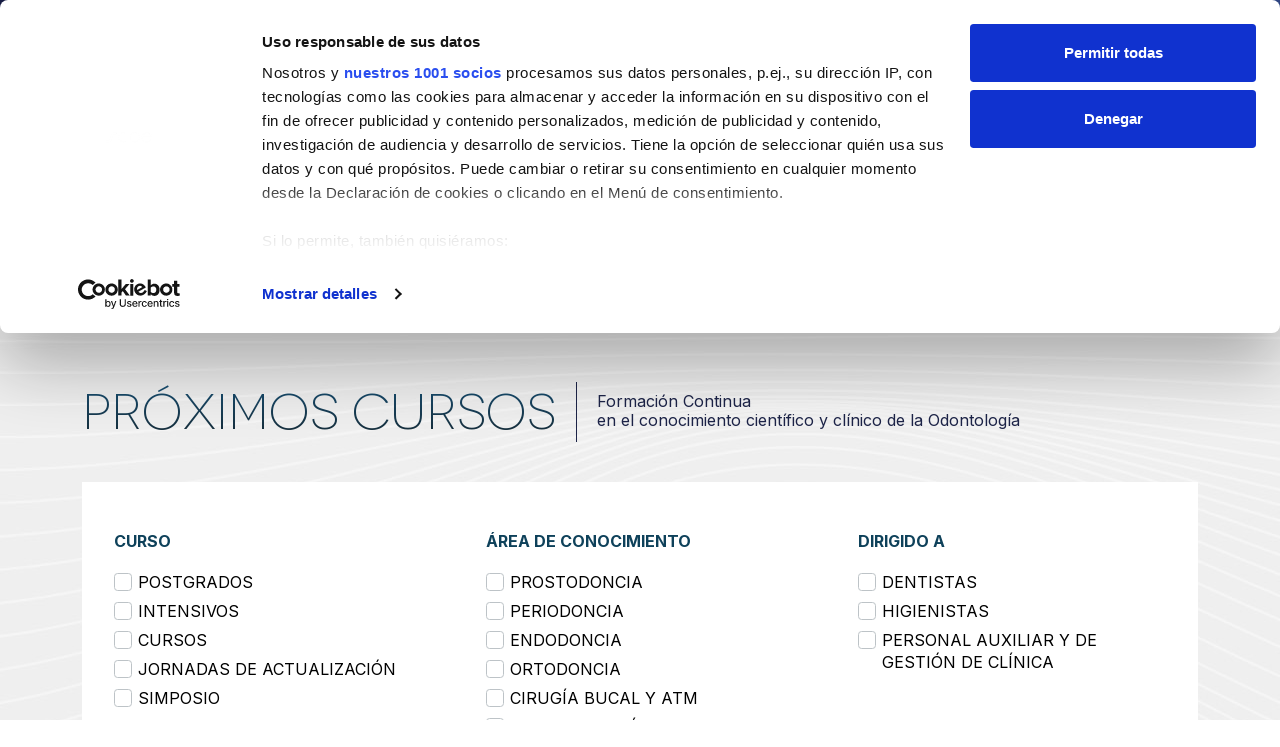

--- FILE ---
content_type: text/html; charset=utf-8
request_url: https://fscoe.org/formacion/
body_size: 14001
content:

<!DOCTYPE html>
<html lang="es">
<head>


    <script id="Cookiebot" data-culture="ES" data-cbid="36461d8d-0f3a-4b80-b691-5642b93b53db" data-framework="TCFv2.2" data-blockingmode="auto" type="text/javascript" src="https://consent.cookiebot.com/uc.js"></script>

    <!-- Google Tag Manager -->
    <script>
        (function(w,d,s,l,i){w[l]=w[l]||[];w[l].push({'gtm.start':
        new Date().getTime(),event:'gtm.js'});var f=d.getElementsByTagName(s)[0],
        j=d.createElement(s),dl=l!='dataLayer'?'&l='+l:'';j.async=true;j.src=
        'https://www.googletagmanager.com/gtm.js?id='+i+dl;f.parentNode.insertBefore(j,f);
        })(window,document,'script','dataLayer','GTM-NFKQBH4');</script>
    <!-- End Google Tag Manager -->

    <meta charset="utf-8">
    <meta name="lang" content="es" />
    <meta name="viewport" content="width=device-width, initial-scale=1">

    <meta name="author" content="" />


    
	<title>Formaci&#xF3;n FSCOE &#x2013; Cursos y Postgrados en Odontolog&#xED;a</title>
<meta name="description" content="FSCOE ofrece formaci&#xF3;n de excelencia en odontolog&#xED;a: cursos, postgrados y actualizaci&#xF3;n profesional con enfoque cl&#xED;nico y docente de prestigio.">
<meta property="og:title" content='Formaci&#xF3;n FSCOE &#x2013; Cursos y Postgrados en Odontolog&#xED;a' />
<meta property="og:description" content="FSCOE ofrece formaci&#xF3;n de excelencia en odontolog&#xED;a: cursos, postgrados y actualizaci&#xF3;n profesional con enfoque cl&#xED;nico y docente de prestigio." />


<meta property="og:type" content="website" />
	<meta property="og:site_name" content="Meta Momentum" />
	<meta name="twitter:site" content="@DigitalMomentum">


<meta name="twitter:card" content="summary_large_image">
<meta name="twitter:title" content="Formaci&#xF3;n FSCOE &#x2013; Cursos y Postgrados en Odontolog&#xED;a">
<meta name="twitter:description" content="FSCOE ofrece formaci&#xF3;n de excelencia en odontolog&#xED;a: cursos, postgrados y actualizaci&#xF3;n profesional con enfoque cl&#xED;nico y docente de prestigio.">


    <link rel="icon" type="image/png" href="/img/favicon.png">

    <!-- Bootstrap  -->
    <link rel="stylesheet" integrity="sha384-T3c6CoIi6uLrA9TneNEoa7RxnatzjcDSCmG1MXxSR1GAsXEV/Dwwykc2MPK8M2HN" crossorigin="anonymous" href="https://cdn.jsdelivr.net/npm/bootstrap@5.3.2/dist/css/bootstrap.min.css">

    <!-- fonts -->
    <link rel="preconnect" href="https://fonts.googleapis.com">
    <link rel="preconnect" crossorigin href="https://fonts.gstatic.com">
    <link rel="stylesheet" href="https://fonts.googleapis.com/css2?family=Inter:wght@100;300;400;500;600;700;800;900&amp;display=swap">

    <link rel="stylesheet" href="/css/fonts/novecento/style.css">

    <!-- fontawesome -->
    <link type="text/css" rel="stylesheet" href="/functions/fontawesome6/css/all.css">

    <!-- slick slider -->
    <link rel="stylesheet" type="text/css" href="//cdn.jsdelivr.net/npm/slick-carousel@1.8.1/slick/slick.css" />
    <link rel="stylesheet" type="text/css" href="//cdn.jsdelivr.net/npm/slick-carousel@1.8.1/slick/slick-theme.css" />

    <!-- fancybox -->
    <link rel="stylesheet" href="/fancybox/fancybox.css" />

    <!-- pretty checkbox  -->
    <link rel="stylesheet" href="https://cdn.jsdelivr.net/npm/pretty-checkbox@3.0/dist/pretty-checkbox.min.css">

    <!-- Custom style  -->
    <link rel="stylesheet" href="/css/sliders.css">
    <link rel="stylesheet" href="/css/acordion.css">
    <link rel="stylesheet" href="/css/estilos.css">
    <link rel="stylesheet" href="/css/estilosExit.css">

    <!-- Responsive style  -->
    <link rel="stylesheet" href="/css/responsive.css">

    <!-- nice-select -->
    <link rel="stylesheet" href="/functions/nice_select/nice-select.css" />

    <!-- Calendario -->
    <link rel="stylesheet" href="https://cdnjs.cloudflare.com/ajax/libs/flatpickr/4.6.9/flatpickr.min.css">


    <link rel="stylesheet" href="/functions/animation/animate.css" />
</head>

<body id="formacion_list">

    <!-- Google Tag Manager (noscript) -->
    <noscript>
        <iframe src="https://www.googletagmanager.com/ns.html?id=GTM-NFKQBH4"
                height="0" width="0" style="display:none;visibility:hidden"></iframe>
    </noscript>
    <!-- End Google Tag Manager (noscript) -->


<nav class="main_menu navbar navbar-expand-lg fixed-top navbar-scroll">
    <div class="container-fluid">

        <a class="navbar-brand" href="/">
                <img src="/img/scoe_logo_header.png">

        </a>

        <button class="navbar-toggler" type="button" data-bs-toggle="collapse" data-bs-target="#navbarNavDropdown" aria-controls="navbarNavDropdown" aria-expanded="false" aria-label="Toggle navigation">
            <span class="navbar-toggler-icon"></span>
        </button>

        <div class="collapse navbar-collapse" id="navbarNavDropdown">

            <div class="total_menu ms-auto">

                <ul class="navbar-nav">

                        <li class="nav-item">
                            <a class="nav-link " aria-current="page" href="/sociedad/">Sociedad</a>
                        </li>

                        <li class="nav-item dropdown">
                            <a class="nav-link nav-active"
                               href="#"
                               id="formacionDropdown"
                               role="button"
                               data-bs-toggle="dropdown"
                               aria-expanded="false">
                                Formaci&#xF3;n
                            </a>

                            <ul class="dropdown-menu" aria-labelledby="formacionDropdown">

                                    <li>
                                        <a class="dropdown-item"
                                           href="/formacion/?curso=Postgrados">
                                            Postgrados
                                        </a>
                                    </li>
                                    <li>
                                        <a class="dropdown-item"
                                           href="/formacion/?curso=Intensivos">
                                            Intensivos
                                        </a>
                                    </li>
                                    <li>
                                        <a class="dropdown-item"
                                           href="/formacion/?curso=Cursos">
                                            Cursos
                                        </a>
                                    </li>
                                    <li>
                                        <a class="dropdown-item"
                                           href="/formacion/?curso=Jornadas de Actualizaci&#xF3;n">
                                            Jornadas de Actualizaci&#xF3;n
                                        </a>
                                    </li>
                            </ul>
                        </li>


                        <li class="nav-item">
                            <a class="nav-link " href="/alquiler-de-espacios/">Alquiler de espacios</a>
                        </li>


                        <li class="nav-item">
                            <a class="nav-link " href="/bolsa-de-trabajo/">Bolsa de Trabajo</a>
                        </li>

                        <li class="nav-item">
                            <a class="nav-link " href="https://campus.fscoe.org/">Campus</a>
                        </li>

                        <li class="nav-item">
                            <a class="nav-link " href="/fundacion/">Fundaci&#xF3;n</a>
                        </li>

                    <li class="nav-item">
                    <a class="nav-link " href="/blog/">Blog</a>
                    </li>

                        <li class="nav-item">
                            <a class="nav-link " href="/contacto/">Contacto</a>
                        </li>


                </ul>

                <div class="nav_tools">

                    <div class="idiomas">
                                <a href="https://fscoe.org/ca">CA</a>
                                <a href="https://fscoe.org" class="active">ES</a>
                    </div>

                    <div class="cart">
                        <a href="/cesta/"><img src="/img/cart.svg" alt=“carrito"></a>
                    </div>


                    <div class="area_personal">
                            <a href="/area-privada/area-login/"><i class="fa-regular fa-user"></i></a>
                    </div>

                </div>

            </div>

        </div>
    </div>
</nav>
    

<div class="header fixed_header">


    <div class="header_small">
        <div class="container">
            <h1 class="titular animate-scroll" data-animation="fadeIn" data-animation-delay="0.2s">FORMACI&#xD3;N</h1>
            <h2 class="subtitular animate-scroll" data-animation="fadeIn" data-animation-delay="0.4s">DESCUBRE NUESTRA OFERTA ACAD&#xC9;MICA PARA PROFESIONALES DE LA ODONTOLOGIA</h2>
        </div>
    </div>


</div>


<div class="breadcrumb_container fixed_header">
    <div class="container">
        <nav aria-label="breadcrumb">
            <ol class="breadcrumb">
                <li class="breadcrumb-item"><a href="/">HOME</a></li>
                <li class="breadcrumb-item active" aria-current="page">FORMACI&#xD3;N</li>
            </ol>
        </nav>
    </div>
</div>




<div class="content fixed_header">

    <div class="container">

        <div class="titular_cont d-flex justify-content-start">
            <div class="titular">PR&#xD3;XIMOS CURSOS</div>
            <div class="subtitular">Formaci&#xF3;n Continua <br>en el conocimiento cient&#xED;fico y cl&#xED;nico de la Odontolog&#xED;a</div>
        </div>

        <form id="filtro" method="get" action="">
            <div class="content_filters">
                <div class=" d-flex flex-wrap justify-content-around animate-scroll" data-animation="fadeIn" data-animation-delay="1s">

                    <!-- Lista categoriasCursos-->
                    <div class="grup_filters">

                        <div class="tit_filtre">
                            Curso
                        </div>

                        <div class="list_filtre">

                                    <div class="pretty p-default p-curve">
                                        <input type="checkbox" name="curso" value="Postgrados"  />
                                        <div class="state p-primary">
                                            <label>Postgrados</label>
                                        </div>
                                    </div>
                                    <div class="pretty p-default p-curve">
                                        <input type="checkbox" name="curso" value="Intensivos"  />
                                        <div class="state p-primary">
                                            <label>Intensivos</label>
                                        </div>
                                    </div>
                                    <div class="pretty p-default p-curve">
                                        <input type="checkbox" name="curso" value="Cursos"  />
                                        <div class="state p-primary">
                                            <label>Cursos</label>
                                        </div>
                                    </div>
                                    <div class="pretty p-default p-curve">
                                        <input type="checkbox" name="curso" value="Jornadas de Actualizaci&#xF3;n"  />
                                        <div class="state p-primary">
                                            <label>Jornadas de Actualizaci&#xF3;n</label>
                                        </div>
                                    </div>
                                    <div class="pretty p-default p-curve">
                                        <input type="checkbox" name="curso" value="Simposio "  />
                                        <div class="state p-primary">
                                            <label>Simposio </label>
                                        </div>
                                    </div>

                        </div>
                    </div>

                    <!-- Lista areasConocimiento-->
                    <div class="grup_filters">

                        <div class="tit_filtre">
                            &#xC1;rea de conocimiento
                        </div>

                        <div class="list_filtre">
                                    <div class="pretty p-default p-curve">
                                        <input type="checkbox" name="area" value="Prostodoncia"  />
                                        <div class="state p-primary">
                                            <label>Prostodoncia</label>
                                        </div>
                                    </div>
                                    <div class="pretty p-default p-curve">
                                        <input type="checkbox" name="area" value="Periodoncia"  />
                                        <div class="state p-primary">
                                            <label>Periodoncia</label>
                                        </div>
                                    </div>
                                    <div class="pretty p-default p-curve">
                                        <input type="checkbox" name="area" value="Endodoncia"  />
                                        <div class="state p-primary">
                                            <label>Endodoncia</label>
                                        </div>
                                    </div>
                                    <div class="pretty p-default p-curve">
                                        <input type="checkbox" name="area" value="Ortodoncia"  />
                                        <div class="state p-primary">
                                            <label>Ortodoncia</label>
                                        </div>
                                    </div>
                                    <div class="pretty p-default p-curve">
                                        <input type="checkbox" name="area" value="Cirug&#xED;a Bucal y ATM"  />
                                        <div class="state p-primary">
                                            <label>Cirug&#xED;a Bucal y ATM</label>
                                        </div>
                                    </div>
                                    <div class="pretty p-default p-curve">
                                        <input type="checkbox" name="area" value="Implantolog&#xED;a"  />
                                        <div class="state p-primary">
                                            <label>Implantolog&#xED;a</label>
                                        </div>
                                    </div>
                                    <div class="pretty p-default p-curve">
                                        <input type="checkbox" name="area" value="Odontopediatr&#xED;a"  />
                                        <div class="state p-primary">
                                            <label>Odontopediatr&#xED;a</label>
                                        </div>
                                    </div>
                                    <div class="pretty p-default p-curve">
                                        <input type="checkbox" name="area" value="Est&#xE9;tica"  />
                                        <div class="state p-primary">
                                            <label>Est&#xE9;tica</label>
                                        </div>
                                    </div>
                                    <div class="pretty p-default p-curve">
                                        <input type="checkbox" name="area" value="Odontolog&#xED;a Conservadora"  />
                                        <div class="state p-primary">
                                            <label>Odontolog&#xED;a Conservadora</label>
                                        </div>
                                    </div>
                                    <div class="pretty p-default p-curve">
                                        <input type="checkbox" name="area" value="Gesti&#xF3;n"  />
                                        <div class="state p-primary">
                                            <label>Gesti&#xF3;n</label>
                                        </div>
                                    </div>
                                    <div class="pretty p-default p-curve">
                                        <input type="checkbox" name="area" value="GENERAL"  />
                                        <div class="state p-primary">
                                            <label>GENERAL</label>
                                        </div>
                                    </div>
                                    <div class="pretty p-default p-curve">
                                        <input type="checkbox" name="area" value="Odontolog&#xED;a Digital"  />
                                        <div class="state p-primary">
                                            <label>Odontolog&#xED;a Digital</label>
                                        </div>
                                    </div>

                        </div>
                    </div>

                    <!-- Lista categoriasProfesionales-->
                    <div class="grup_filters">

                        <div class="tit_filtre">
                            Dirigido a
                        </div>

                        <div class="list_filtre">
                                    <div class="pretty p-default p-curve">
                                        <input type="checkbox" name="categoria" value="Dentistas"  />
                                        <div class="state p-primary">
                                            <label>Dentistas</label>
                                        </div>
                                    </div>
                                    <div class="pretty p-default p-curve">
                                        <input type="checkbox" name="categoria" value="Higienistas"  />
                                        <div class="state p-primary">
                                            <label>Higienistas</label>
                                        </div>
                                    </div>
                                    <div class="pretty p-default p-curve">
                                        <input type="checkbox" name="categoria" value="Personal Auxiliar y de gesti&#xF3;n de cl&#xED;nica"  />
                                        <div class="state p-primary">
                                            <label>Personal Auxiliar y de gesti&#xF3;n de cl&#xED;nica</label>
                                        </div>
                                    </div>
                        </div>

                    </div>

                </div>


                <div class="d-flex flex-wrap justify-content-center botones_filtro ">
                    <div class="bt_filtrar">
                        <button type="submit" value="Submit" class="cta_a_b bt_submit" id="btnFiltro" data-idioma=""><span>Filtrar</span><img src="/img/flecha_cta_b.png"></button>
                    </div>
                    <div class="bt_limpiar">
                        <a href="?">Limpiar filtros</a>
                    </div>
                </div>

            </div>

        </form>



        <div id="lista_cursos" class="lista_cursos d-flex flex-wrap justify-content-between">

                <div class="curso" style="font-weight:500">
                    <a href="/formacion/postgrados/protesis-y-rehabilitacion-oral-2025-2026/">
                        <div class="contenido d-flex align-items-start flex-column">
                            <div class="tipo">
                                Postgrados
                            </div>
                            <div class="titulo">
                                POSTGRADO Pr&#xF3;tesis y rehabilitaci&#xF3;n oral
                            </div>
                        </div>
                        <div class="contenido d-flex align-items-start flex-column cartuchoFechaPadre">
                            <div class="bajo mt-auto cartucho">
                                    <div class="tags">
                                        <ul>
                                                <li>DR. ERNEST MALLAT</li>
                                        </ul>
                                    </div>
                                <div class="bajo_cont d-flex justify-content-between cartuchoFechaHijo">
                                    <div class="fecha">
                                        Septiembre 2025 - Junio 2026 
                                    </div>
                                    <div class="flecha">
                                        <img src="/img/arrow_curos_home.png">
                                    </div>
                                </div>
                            </div>
                        </div>
                        <div class="imagen">
                                <img src="/media/xiqjbwam/curso-postgrado-protesis-barcelona-mallat.jpg" class="img-fluid">
                        </div>
                    </a>
                </div>
                <div class="curso" style="font-weight:500">
                    <a href="/formacion/postgrados/postgrado-cirugia-bucal-fscoe-2025-2026/">
                        <div class="contenido d-flex align-items-start flex-column">
                            <div class="tipo">
                                Postgrados
                            </div>
                            <div class="titulo">
                                Postgrado Cirug&#xED;a Bucal FSCOE
                            </div>
                        </div>
                        <div class="contenido d-flex align-items-start flex-column cartuchoFechaPadre">
                            <div class="bajo mt-auto cartucho">
                                    <div class="tags">
                                        <ul>
                                                <li>Dr. Javier Bara</li>
                                                <li>Tratamiento en Pacientes y Residencia Cl&#xED;nica</li>
                                        </ul>
                                    </div>
                                <div class="bajo_cont d-flex justify-content-between cartuchoFechaHijo">
                                    <div class="fecha">
                                        Septiembre 2025 a Junio 2026 
                                    </div>
                                    <div class="flecha">
                                        <img src="/img/arrow_curos_home.png">
                                    </div>
                                </div>
                            </div>
                        </div>
                        <div class="imagen">
                                <img src="/media/gqubv0gt/postgrado-cirugia-bucal-lista-24-25.jpg" class="img-fluid">
                        </div>
                    </a>
                </div>
                <div class="curso" style="font-weight:500">
                    <a href="/formacion/postgrados/postgrado-en-estetica-dental-avanzada-2025-2026/">
                        <div class="contenido d-flex align-items-start flex-column">
                            <div class="tipo">
                                Postgrados
                            </div>
                            <div class="titulo">
                                Postgrado en Est&#xE9;tica Dental Avanzada
                            </div>
                        </div>
                        <div class="contenido d-flex align-items-start flex-column cartuchoFechaPadre">
                            <div class="bajo mt-auto cartucho">
                                    <div class="tags">
                                        <ul>
                                                <li>DR. JOS&#xC9; LUIS PADR&#xD3;S</li>
                                                <li>NUEVA EDICI&#xD3;N</li>
                                        </ul>
                                    </div>
                                <div class="bajo_cont d-flex justify-content-between cartuchoFechaHijo">
                                    <div class="fecha">
                                        Octubre 2025 a Junio 2026 
                                    </div>
                                    <div class="flecha">
                                        <img src="/img/arrow_curos_home.png">
                                    </div>
                                </div>
                            </div>
                        </div>
                        <div class="imagen">
                                <img src="/media/fhrd2yta/postgrado-estetica-dental.png" class="img-fluid">
                        </div>
                    </a>
                </div>
                <div class="curso" style="font-weight:500">
                    <a href="/formacion/postgrados/postgrado-en-odontopediatria/">
                        <div class="contenido d-flex align-items-start flex-column">
                            <div class="tipo">
                                Postgrados
                            </div>
                            <div class="titulo">
                                Postgrado en Odontopediatr&#xED;a
                            </div>
                        </div>
                        <div class="contenido d-flex align-items-start flex-column cartuchoFechaPadre">
                            <div class="bajo mt-auto cartucho">
                                    <div class="tags">
                                        <ul>
                                                <li>Dra. Yndira Gonz&#xE1;lez</li>
                                                <li>Nueva Edici&#xF3;n</li>
                                        </ul>
                                    </div>
                                <div class="bajo_cont d-flex justify-content-between cartuchoFechaHijo">
                                    <div class="fecha">
                                        Noviembre 25 a Junio 2026 
                                    </div>
                                    <div class="flecha">
                                        <img src="/img/arrow_curos_home.png">
                                    </div>
                                </div>
                            </div>
                        </div>
                        <div class="imagen">
                                <img src="/media/q5njgfv4/postgrado-odontopediatra-curso-scoe.jpg" class="img-fluid">
                        </div>
                    </a>
                </div>
                <div class="curso" style="font-weight:500">
                    <a href="/formacion/postgrados/postgrado-en-endodoncia-2025-2026/">
                        <div class="contenido d-flex align-items-start flex-column">
                            <div class="tipo">
                                Postgrados
                            </div>
                            <div class="titulo">
                                Postgrado en Endodoncia 
                            </div>
                        </div>
                        <div class="contenido d-flex align-items-start flex-column cartuchoFechaPadre">
                            <div class="bajo mt-auto cartucho">
                                    <div class="tags">
                                        <ul>
                                                <li>Dra. Piedad Soldado</li>
                                                <li>NUEVA EDICI&#xD3;N</li>
                                        </ul>
                                    </div>
                                <div class="bajo_cont d-flex justify-content-between cartuchoFechaHijo">
                                    <div class="fecha">
                                        Noviembre 2025  a Junio 2026 
                                    </div>
                                    <div class="flecha">
                                        <img src="/img/arrow_curos_home.png">
                                    </div>
                                </div>
                            </div>
                        </div>
                        <div class="imagen">
                                <img src="/media/b5aptuqt/postgrado-endodoncia-25-26.png" class="img-fluid">
                        </div>
                    </a>
                </div>
                <div class="curso" style="font-weight:500">
                    <a href="/formacion/postgrados/cirugia-mucogingival-en-periodoncia-avanzada-e-implantologia-25-26/">
                        <div class="contenido d-flex align-items-start flex-column">
                            <div class="tipo">
                                Postgrados
                            </div>
                            <div class="titulo">
                                Cirug&#xED;a Mucogingival en Periodoncia Avanzada e Implantolog&#xED;a
                            </div>
                        </div>
                        <div class="contenido d-flex align-items-start flex-column cartuchoFechaPadre">
                            <div class="bajo mt-auto cartucho">
                                    <div class="tags">
                                        <ul>
                                                <li>Dr. Santi Carreras</li>
                                                <li>Nueva Edici&#xF3;n</li>
                                        </ul>
                                    </div>
                                <div class="bajo_cont d-flex justify-content-between cartuchoFechaHijo">
                                    <div class="fecha">
                                        Diciembre 2025 a Junio 2026 
                                    </div>
                                    <div class="flecha">
                                        <img src="/img/arrow_curos_home.png">
                                    </div>
                                </div>
                            </div>
                        </div>
                        <div class="imagen">
                                <img src="/media/1kgiaz0p/postgrado-cirugia-mucogingival-en-periodoncia-avanzada-25-26-scoe.png" class="img-fluid">
                        </div>
                    </a>
                </div>
                <div class="curso" style="font-weight:500">
                    <a href="/formacion/postgrados/postgrado-en-implantologia-integral-2025-2026/">
                        <div class="contenido d-flex align-items-start flex-column">
                            <div class="tipo">
                                Postgrados
                            </div>
                            <div class="titulo">
                                Postgrado en Implantolog&#xED;a Integral 
                            </div>
                        </div>
                        <div class="contenido d-flex align-items-start flex-column cartuchoFechaPadre">
                            <div class="bajo mt-auto cartucho">
                                    <div class="tags">
                                        <ul>
                                                <li>Pr&#xE1;ctica en Paciente y Residencia Cl&#xED;nica</li>
                                                <li>Dres. Bara, Barrachina y Margitic</li>
                                        </ul>
                                    </div>
                                <div class="bajo_cont d-flex justify-content-between cartuchoFechaHijo">
                                    <div class="fecha">
                                        Enero a Junio de 2026 
                                    </div>
                                    <div class="flecha">
                                        <img src="/img/arrow_curos_home.png">
                                    </div>
                                </div>
                            </div>
                        </div>
                        <div class="imagen">
                                <img src="/media/ggsi1gfm/postgrado-implantologia.png" class="img-fluid">
                        </div>
                    </a>
                </div>
                <div class="curso" style="font-weight:500">
                    <a href="/formacion/postgrados/postgrado-en-gestion-estrategica-de-la-clinica-dental-25-26/">
                        <div class="contenido d-flex align-items-start flex-column">
                            <div class="tipo">
                                Postgrados
                            </div>
                            <div class="titulo">
                                Postgrado en Gesti&#xF3;n Estrat&#xE9;gica de la Cl&#xED;nica Dental
                            </div>
                        </div>
                        <div class="contenido d-flex align-items-start flex-column cartuchoFechaPadre">
                            <div class="bajo mt-auto cartucho">
                                    <div class="tags">
                                        <ul>
                                                <li>NUEVA EDICI&#xD3;N</li>
                                        </ul>
                                    </div>
                                <div class="bajo_cont d-flex justify-content-between cartuchoFechaHijo">
                                    <div class="fecha">
                                        Enero 2026 a Junio 2026 
                                    </div>
                                    <div class="flecha">
                                        <img src="/img/arrow_curos_home.png">
                                    </div>
                                </div>
                            </div>
                        </div>
                        <div class="imagen">
                                <img src="/media/lo5nt1w2/postgrado-gestion-estrategica-2025-scoe.jpg" class="img-fluid">
                        </div>
                    </a>
                </div>
                <div class="curso" style="font-weight:500">
                    <a href="/formacion/postgrados/postgrado-en-ortodoncia-interceptiva/">
                        <div class="contenido d-flex align-items-start flex-column">
                            <div class="tipo">
                                Postgrados
                            </div>
                            <div class="titulo">
                                Postgrado en Ortodoncia Interceptiva
                            </div>
                        </div>
                        <div class="contenido d-flex align-items-start flex-column cartuchoFechaPadre">
                            <div class="bajo mt-auto cartucho">
                                    <div class="tags">
                                        <ul>
                                                <li>Dr. Jes&#xFA;s Fern&#xE1;ndez S&#xE1;nchez</li>
                                                <li>NUEVA EDICI&#xD3;N</li>
                                        </ul>
                                    </div>
                                <div class="bajo_cont d-flex justify-content-between cartuchoFechaHijo">
                                    <div class="fecha">
                                        Febrero 2026 a junio 2026 
                                    </div>
                                    <div class="flecha">
                                        <img src="/img/arrow_curos_home.png">
                                    </div>
                                </div>
                            </div>
                        </div>
                        <div class="imagen">
                                <img src="/media/i41dvcpm/postgrado-ortodoncia-lista-curso-fscoe-2.jpg" class="img-fluid">
                        </div>
                    </a>
                </div>
                <div class="curso" style="font-weight:500">
                    <a href="/formacion/postgrados/postgrado-disfuncion-craneomandibular-dolor-orofacial-y-medicina-dental-del-sueno-2026/">
                        <div class="contenido d-flex align-items-start flex-column">
                            <div class="tipo">
                                Postgrados
                            </div>
                            <div class="titulo">
                                POSTGRADO EN DISFUNCI&#xD3;N CRANEOMANDIBULAR, DOLOR OROFACIAL Y MEDICINA DENTAL DEL SUE&#xD1;O
                            </div>
                        </div>
                        <div class="contenido d-flex align-items-start flex-column cartuchoFechaPadre">
                            <div class="bajo mt-auto cartucho">
                                    <div class="tags">
                                        <ul>
                                                <li>Estancia Cl&#xED;nica Opcional</li>
                                        </ul>
                                    </div>
                                <div class="bajo_cont d-flex justify-content-between cartuchoFechaHijo">
                                    <div class="fecha">
                                        Febrero a Junio de 2026 
                                    </div>
                                    <div class="flecha">
                                        <img src="/img/arrow_curos_home.png">
                                    </div>
                                </div>
                            </div>
                        </div>
                        <div class="imagen">
                                <img src="/media/4gipiat3/postgrado-atm-scoe.jpg" class="img-fluid">
                        </div>
                    </a>
                </div>
                <div class="curso" style="font-weight:500">
                    <a href="/formacion/intensivos/curso-intensivo-teorico-practico-en-protesis-sobre-implantes/">
                        <div class="contenido d-flex align-items-start flex-column">
                            <div class="tipo">
                                Intensivos
                            </div>
                            <div class="titulo">
                                Curso Te&#xF3;rico Pr&#xE1;ctico en Pr&#xF3;tesis sobre Implantes
                            </div>
                        </div>
                        <div class="contenido d-flex align-items-start flex-column cartuchoFechaPadre">
                            <div class="bajo mt-auto cartucho">
                                <div class="bajo_cont d-flex justify-content-between cartuchoFechaHijo">
                                    <div class="fecha">
                                        10, 11 y 12 de Noviembre / 1, 2 y 3 de Diciembre 
                                    </div>
                                    <div class="flecha">
                                        <img src="/img/arrow_curos_home.png">
                                    </div>
                                </div>
                            </div>
                        </div>
                        <div class="imagen">
                                <img src="/media/0mtnzedb/intensivo-pr&#xF3;tesis-fija.png" class="img-fluid">
                        </div>
                    </a>
                </div>
                <div class="curso" style="font-weight:500">
                    <a href="/formacion/intensivos/curso-intensivo-teorico-practico-en-protesis-fija/">
                        <div class="contenido d-flex align-items-start flex-column">
                            <div class="tipo">
                                Intensivos
                            </div>
                            <div class="titulo">
                                Curso Te&#xF3;rico Pr&#xE1;ctico en Pr&#xF3;tesis fija
                            </div>
                        </div>
                        <div class="contenido d-flex align-items-start flex-column cartuchoFechaPadre">
                            <div class="bajo mt-auto cartucho">
                                    <div class="tags">
                                        <ul>
                                                <li>Dr. Ernest Mallat</li>
                                        </ul>
                                    </div>
                                <div class="bajo_cont d-flex justify-content-between cartuchoFechaHijo">
                                    <div class="fecha">
                                        26 al 30 de enero de 2026 
                                    </div>
                                    <div class="flecha">
                                        <img src="/img/arrow_curos_home.png">
                                    </div>
                                </div>
                            </div>
                        </div>
                        <div class="imagen">
                                <img src="/media/ahppcqxm/lista-curso-intensivo-fija.jpg" class="img-fluid">
                        </div>
                    </a>
                </div>
                <div class="curso" style="font-weight:500">
                    <a href="/formacion/intensivos/intensivo-en-estetica-dental/">
                        <div class="contenido d-flex align-items-start flex-column">
                            <div class="tipo">
                                Intensivos
                            </div>
                            <div class="titulo">
                                Curso Te&#xF3;rico Pr&#xE1;ctico en Est&#xE9;tica Dental
                            </div>
                        </div>
                        <div class="contenido d-flex align-items-start flex-column cartuchoFechaPadre">
                            <div class="bajo mt-auto cartucho">
                                    <div class="tags">
                                        <ul>
                                                <li>Dr.Jos&#xE9; Luis Padr&#xF3;s</li>
                                        </ul>
                                    </div>
                                <div class="bajo_cont d-flex justify-content-between cartuchoFechaHijo">
                                    <div class="fecha">
                                        23 al 27 de marzo de 2026 
                                    </div>
                                    <div class="flecha">
                                        <img src="/img/arrow_curos_home.png">
                                    </div>
                                </div>
                            </div>
                        </div>
                        <div class="imagen">
                                <img src="/media/1kzjsnrb/curso-intensivo-en-estetica-dental-jose-luis-padros-2.jpg" class="img-fluid">
                        </div>
                    </a>
                </div>
                <div class="curso" style="font-weight:500">
                    <a href="/formacion/intensivos/curso-intensivo-teorico-practico-en-rehabilitacion-adhesiva/">
                        <div class="contenido d-flex align-items-start flex-column">
                            <div class="tipo">
                                Intensivos
                            </div>
                            <div class="titulo">
                                Curso Te&#xF3;rico Pr&#xE1;ctico en Rehabilitaci&#xF3;n Adhesiva 
                            </div>
                        </div>
                        <div class="contenido d-flex align-items-start flex-column cartuchoFechaPadre">
                            <div class="bajo mt-auto cartucho">
                                    <div class="tags">
                                        <ul>
                                                <li>Dr. &#xC0;lex Urp&#xED;</li>
                                        </ul>
                                    </div>
                                <div class="bajo_cont d-flex justify-content-between cartuchoFechaHijo">
                                    <div class="fecha">
                                        18 al 22 de mayo de 2026 
                                    </div>
                                    <div class="flecha">
                                        <img src="/img/arrow_curos_home.png">
                                    </div>
                                </div>
                            </div>
                        </div>
                        <div class="imagen">
                                <img src="/media/5vcpcv0z/intensivo-rehabilitacion-adhesiva-24-25.jpg" class="img-fluid">
                        </div>
                    </a>
                </div>
                <div class="curso" style="font-weight:500">
                    <a href="/formacion/cursos/modular-de-periodoncia-para-higienistas-dentales/">
                        <div class="contenido d-flex align-items-start flex-column">
                            <div class="tipo">
                                Cursos
                            </div>
                            <div class="titulo">
                                Modular de Periodoncia para Higienistas Dentales 
                            </div>
                        </div>
                        <div class="contenido d-flex align-items-start flex-column cartuchoFechaPadre">
                            <div class="bajo mt-auto cartucho">
                                    <div class="tags">
                                        <ul>
                                                <li>Te&#xF3;rico Pr&#xE1;ctico</li>
                                                <li>Dra. Carolina Mor</li>
                                        </ul>
                                    </div>
                                <div class="bajo_cont d-flex justify-content-between cartuchoFechaHijo">
                                    <div class="fecha">
                                        Octubre 2025 &#x2013; Noviembre 2025 
                                    </div>
                                    <div class="flecha">
                                        <img src="/img/arrow_curos_home.png">
                                    </div>
                                </div>
                            </div>
                        </div>
                        <div class="imagen">
                                <img src="/media/k4zhtzvd/lista-cursos-modular-periodoncia.jpg" class="img-fluid">
                        </div>
                    </a>
                </div>
                <div class="curso" style="font-weight:500">
                    <a href="/formacion/cursos/blanqueamiento-para-higienistas-y-auxiliares-dentales/">
                        <div class="contenido d-flex align-items-start flex-column">
                            <div class="tipo">
                                Cursos
                            </div>
                            <div class="titulo">
                                Blanqueamiento para Higienistas y Auxiliares Dentales
                            </div>
                        </div>
                        <div class="contenido d-flex align-items-start flex-column cartuchoFechaPadre">
                            <div class="bajo mt-auto cartucho">
                                    <div class="tags">
                                        <ul>
                                                <li>Dra. Silvia Vera</li>
                                        </ul>
                                    </div>
                                <div class="bajo_cont d-flex justify-content-between cartuchoFechaHijo">
                                    <div class="fecha">
                                        23 de Enero de 2026 
                                    </div>
                                    <div class="flecha">
                                        <img src="/img/arrow_curos_home.png">
                                    </div>
                                </div>
                            </div>
                        </div>
                        <div class="imagen">
                                <img src="/media/szmn4w05/curso-blanqueamiento-higineistas.jpg" class="img-fluid">
                        </div>
                    </a>
                </div>
                <div class="curso" style="font-weight:500">
                    <a href="/formacion/cursos/curso-radiologia-oral-y-maxilofacial/">
                        <div class="contenido d-flex align-items-start flex-column">
                            <div class="tipo">
                                Cursos
                            </div>
                            <div class="titulo">
                                Curso en Radiolog&#xED;a Oral y Maxilofacial
                            </div>
                        </div>
                        <div class="contenido d-flex align-items-start flex-column cartuchoFechaPadre">
                            <div class="bajo mt-auto cartucho">
                                    <div class="tags">
                                        <ul>
                                                <li>Curso Te&#xF3;rico</li>
                                                <li>Dres. Jordi Catal&#xE1; March y M&#xF3;nica Pi&#xF1;a d&#x27;Abreu</li>
                                        </ul>
                                    </div>
                                <div class="bajo_cont d-flex justify-content-between cartuchoFechaHijo">
                                    <div class="fecha">
                                        6 de Febrero de 2026 
                                    </div>
                                    <div class="flecha">
                                        <img src="/img/arrow_curos_home.png">
                                    </div>
                                </div>
                            </div>
                        </div>
                        <div class="imagen">
                                <img src="/media/vrop0v4a/curso-radiologia-oral-y-maxilofacial-scoe.jpg" class="img-fluid">
                        </div>
                    </a>
                </div>
                <div class="curso" style="font-weight:500">
                    <a href="/formacion/cursos/protesis-completa-mucosoportada-la-protesis-total/">
                        <div class="contenido d-flex align-items-start flex-column">
                            <div class="tipo">
                                Cursos
                            </div>
                            <div class="titulo">
                                Pr&#xF3;tesis completa mucosoportada: La Pr&#xF3;tesis Total
                            </div>
                        </div>
                        <div class="contenido d-flex align-items-start flex-column cartuchoFechaPadre">
                            <div class="bajo mt-auto cartucho">
                                    <div class="tags">
                                        <ul>
                                                <li>Curso Te&#xF3;rico</li>
                                                <li>Dr. Salvador Gallardo</li>
                                        </ul>
                                    </div>
                                <div class="bajo_cont d-flex justify-content-between cartuchoFechaHijo">
                                    <div class="fecha">
                                        7 de Febrero de 2026 
                                    </div>
                                    <div class="flecha">
                                        <img src="/img/arrow_curos_home.png">
                                    </div>
                                </div>
                            </div>
                        </div>
                        <div class="imagen">
                                <img src="/media/je5e2rda/curso-salva-3.png" class="img-fluid">
                        </div>
                    </a>
                </div>
                <div class="curso" style="font-weight:500">
                    <a href="/formacion/cursos/periodoncia-para-higienistas-y-auxiliares-dentales/">
                        <div class="contenido d-flex align-items-start flex-column">
                            <div class="tipo">
                                Cursos
                            </div>
                            <div class="titulo">
                                Periodoncia para Higienistas y Auxiliares Dentales
                            </div>
                        </div>
                        <div class="contenido d-flex align-items-start flex-column cartuchoFechaPadre">
                            <div class="bajo mt-auto cartucho">
                                    <div class="tags">
                                        <ul>
                                                <li>Dr. Oscar G&#xF3;mez y Dra. Ana Mar&#xED;a Gonz&#xE1;lez</li>
                                        </ul>
                                    </div>
                                <div class="bajo_cont d-flex justify-content-between cartuchoFechaHijo">
                                    <div class="fecha">
                                        13 de febrero de 2026 
                                    </div>
                                    <div class="flecha">
                                        <img src="/img/arrow_curos_home.png">
                                    </div>
                                </div>
                            </div>
                        </div>
                        <div class="imagen">
                                <img src="/media/o0tn1l3l/curso-periodoncia-higienistas-dentales.jpg" class="img-fluid">
                        </div>
                    </a>
                </div>
                <div class="curso" style="font-weight:500">
                    <a href="/formacion/cursos/diagnostico-y-tratamiento-de-las-inclusiones-dentarias/">
                        <div class="contenido d-flex align-items-start flex-column">
                            <div class="tipo">
                                Cursos
                            </div>
                            <div class="titulo">
                                DIAGN&#xD3;STICO Y TRATAMIENTO DE LAS INCLUSIONES DENTARIAS
                            </div>
                        </div>
                        <div class="contenido d-flex align-items-start flex-column cartuchoFechaPadre">
                            <div class="bajo mt-auto cartucho">
                                    <div class="tags">
                                        <ul>
                                                <li>CIRUG&#xCD;A EN DIRECTO</li>
                                                <li>Dr. Rui Figueiredo y Dr. Eduard Valmaseda</li>
                                        </ul>
                                    </div>
                                <div class="bajo_cont d-flex justify-content-between cartuchoFechaHijo">
                                    <div class="fecha">
                                        20 de febrero de 2026 
                                    </div>
                                    <div class="flecha">
                                        <img src="/img/arrow_curos_home.png">
                                    </div>
                                </div>
                            </div>
                        </div>
                        <div class="imagen">
                                <img src="/media/ropfix5a/inclusiones-dentarias-scoe-curso-1.jpg" class="img-fluid">
                        </div>
                    </a>
                </div>
                <div class="curso" style="font-weight:500">
                    <a href="/formacion/cursos/tecnica-de-composite-inyectado-en-rehabilitacion-oral/">
                        <div class="contenido d-flex align-items-start flex-column">
                            <div class="tipo">
                                Cursos
                            </div>
                            <div class="titulo">
                                T&#xE9;cnica de Composite Inyectado en Rehabilitaci&#xF3;n Oral
                            </div>
                        </div>
                        <div class="contenido d-flex align-items-start flex-column cartuchoFechaPadre">
                            <div class="bajo mt-auto cartucho">
                                    <div class="tags">
                                        <ul>
                                                <li>Dr. Antonio Mendoza</li>
                                        </ul>
                                    </div>
                                <div class="bajo_cont d-flex justify-content-between cartuchoFechaHijo">
                                    <div class="fecha">
                                        21 de Febrero de 2026 
                                    </div>
                                    <div class="flecha">
                                        <img src="/img/arrow_curos_home.png">
                                    </div>
                                </div>
                            </div>
                        </div>
                        <div class="imagen">
                                <img src="/media/nfxiullu/curso-composite-inyectado-antonio-mendoza2.jpg" class="img-fluid">
                        </div>
                    </a>
                </div>
                <div class="curso" style="font-weight:500">
                    <a href="/formacion/cursos/curso-teorico-practico-en-cirugia-basica-en-implantologia/">
                        <div class="contenido d-flex align-items-start flex-column">
                            <div class="tipo">
                                Cursos
                            </div>
                            <div class="titulo">
                                Curso Te&#xF3;rico Pr&#xE1;ctico en Cirug&#xED;a B&#xE1;sica en Implantolog&#xED;a 
                            </div>
                        </div>
                        <div class="contenido d-flex align-items-start flex-column cartuchoFechaPadre">
                            <div class="bajo mt-auto cartucho">
                                    <div class="tags">
                                        <ul>
                                                <li>Dr. Javier Bara, Dr. Jos&#xE9; M&#xAA; Barrachina y Dr. Federico Margitic</li>
                                        </ul>
                                    </div>
                                <div class="bajo_cont d-flex justify-content-between cartuchoFechaHijo">
                                    <div class="fecha">
                                        26 y 27 de febrero  
                                    </div>
                                    <div class="flecha">
                                        <img src="/img/arrow_curos_home.png">
                                    </div>
                                </div>
                            </div>
                        </div>
                        <div class="imagen">
                                <img src="/media/ixul5un1/curso-cirugia-basica-implantologia-2025.jpg" class="img-fluid">
                        </div>
                    </a>
                </div>
                <div class="curso" style="font-weight:500">
                    <a href="/formacion/cursos/dr-luca-de-stavola-curso-monografico-en-regeneracion-osea/">
                        <div class="contenido d-flex align-items-start flex-column">
                            <div class="tipo">
                                Cursos
                            </div>
                            <div class="titulo">
                                Dr. Luca de Stavola: Curso Monogr&#xE1;fico en Regeneraci&#xF3;n &#xD3;sea 
                            </div>
                        </div>
                        <div class="contenido d-flex align-items-start flex-column cartuchoFechaPadre">
                            <div class="bajo mt-auto cartucho">
                                    <div class="tags">
                                        <ul>
                                                <li>Dr. Luca de Stavola</li>
                                        </ul>
                                    </div>
                                <div class="bajo_cont d-flex justify-content-between cartuchoFechaHijo">
                                    <div class="fecha">
                                        27 de febrero de 2026 
                                    </div>
                                    <div class="flecha">
                                        <img src="/img/arrow_curos_home.png">
                                    </div>
                                </div>
                            </div>
                        </div>
                        <div class="imagen">
                                <img src="/media/g5jffnc4/curso-luca-de-stavola-scoe.jpg" class="img-fluid">
                        </div>
                    </a>
                </div>
                <div class="curso" style="font-weight:500">
                    <a href="/formacion/cursos/odontopediatria-para-higienistas-y-auxiliares-dentales/">
                        <div class="contenido d-flex align-items-start flex-column">
                            <div class="tipo">
                                Cursos
                            </div>
                            <div class="titulo">
                                ODONTOPEDIATR&#xCD;A PARA HIGIENISTAS Y AUXILIARES DENTALES 
                            </div>
                        </div>
                        <div class="contenido d-flex align-items-start flex-column cartuchoFechaPadre">
                            <div class="bajo mt-auto cartucho">
                                    <div class="tags">
                                        <ul>
                                                <li>Dra. Ana Mar&#xED;a Garc&#xED;a Valoria</li>
                                        </ul>
                                    </div>
                                <div class="bajo_cont d-flex justify-content-between cartuchoFechaHijo">
                                    <div class="fecha">
                                        6 de marzo de 2026 
                                    </div>
                                    <div class="flecha">
                                        <img src="/img/arrow_curos_home.png">
                                    </div>
                                </div>
                            </div>
                        </div>
                        <div class="imagen">
                                <img src="/media/5tdbkvsh/foto-odontopediatria-curso-scoe-1.jpg" class="img-fluid">
                        </div>
                    </a>
                </div>
                <div class="curso" style="font-weight:500">
                    <a href="/formacion/cursos/preparaciones-sobre-dientes-sin-margen-tallados-verticales-de-principio-a-fin/">
                        <div class="contenido d-flex align-items-start flex-column">
                            <div class="tipo">
                                Cursos
                            </div>
                            <div class="titulo">
                                Preparaciones sobre dientes sin margen: tallados verticales de principio a fin
                            </div>
                        </div>
                        <div class="contenido d-flex align-items-start flex-column cartuchoFechaPadre">
                            <div class="bajo mt-auto cartucho">
                                    <div class="tags">
                                        <ul>
                                                <li>Dr. Mart&#xED;n Laguna</li>
                                        </ul>
                                    </div>
                                <div class="bajo_cont d-flex justify-content-between cartuchoFechaHijo">
                                    <div class="fecha">
                                        6 y 7 de marzo de 2026 
                                    </div>
                                    <div class="flecha">
                                        <img src="/img/arrow_curos_home.png">
                                    </div>
                                </div>
                            </div>
                        </div>
                        <div class="imagen">
                                <img src="/media/flkkeuiy/curso-martin-laguna-scoe-2.png" class="img-fluid">
                        </div>
                    </a>
                </div>
                <div class="curso" style="font-weight:500">
                    <a href="/formacion/cursos/ortodoncia-para-higienistas-y-auxiliares/">
                        <div class="contenido d-flex align-items-start flex-column">
                            <div class="tipo">
                                Cursos
                            </div>
                            <div class="titulo">
                                Ortodoncia para Higienistas y Auxiliares
                            </div>
                        </div>
                        <div class="contenido d-flex align-items-start flex-column cartuchoFechaPadre">
                            <div class="bajo mt-auto cartucho">
                                    <div class="tags">
                                        <ul>
                                                <li>Dra. Ana Mart&#xED;n y Dra. Montserrat Nadal</li>
                                        </ul>
                                    </div>
                                <div class="bajo_cont d-flex justify-content-between cartuchoFechaHijo">
                                    <div class="fecha">
                                        20 de Marzo de 2026 
                                    </div>
                                    <div class="flecha">
                                        <img src="/img/arrow_curos_home.png">
                                    </div>
                                </div>
                            </div>
                        </div>
                        <div class="imagen">
                                <img src="/media/dogpfxsd/ortodoncia-higienistas-dentales.jpg" class="img-fluid">
                        </div>
                    </a>
                </div>
                <div class="curso" style="font-weight:500">
                    <a href="/formacion/cursos/microtornillos-para-realizar-movimientos-dentales/">
                        <div class="contenido d-flex align-items-start flex-column">
                            <div class="tipo">
                                Cursos
                            </div>
                            <div class="titulo">
                                Curso Te&#xF3;rico Pr&#xE1;ctico Microtornillos para realizar movimientos dentales
                            </div>
                        </div>
                        <div class="contenido d-flex align-items-start flex-column cartuchoFechaPadre">
                            <div class="bajo mt-auto cartucho">
                                    <div class="tags">
                                        <ul>
                                                <li>DR. IGNACIO DE NIEVES</li>
                                        </ul>
                                    </div>
                                <div class="bajo_cont d-flex justify-content-between cartuchoFechaHijo">
                                    <div class="fecha">
                                        25 de marzo de 2026 
                                    </div>
                                    <div class="flecha">
                                        <img src="/img/arrow_curos_home.png">
                                    </div>
                                </div>
                            </div>
                        </div>
                        <div class="imagen">
                                <img src="/media/z40j1j2a/curso-microtornillos.jpg" class="img-fluid">
                        </div>
                    </a>
                </div>
                <div class="curso" style="font-weight:500">
                    <a href="/formacion/cursos/el-seno-maxilar-en-odontologia/">
                        <div class="contenido d-flex align-items-start flex-column">
                            <div class="tipo">
                                Cursos
                            </div>
                            <div class="titulo">
                                EL SENO MAXILAR EN ODONTOLOG&#xCD;A
                            </div>
                        </div>
                        <div class="contenido d-flex align-items-start flex-column cartuchoFechaPadre">
                            <div class="bajo mt-auto cartucho">
                                    <div class="tags">
                                        <ul>
                                                <li>Dr. Javier Vila</li>
                                        </ul>
                                    </div>
                                <div class="bajo_cont d-flex justify-content-between cartuchoFechaHijo">
                                    <div class="fecha">
                                        27 de marzo de 2026 
                                    </div>
                                    <div class="flecha">
                                        <img src="/img/arrow_curos_home.png">
                                    </div>
                                </div>
                            </div>
                        </div>
                        <div class="imagen">
                                <img src="/media/pntcj5oq/el-seno-maxilar-en-odontologia-1.png" class="img-fluid">
                        </div>
                    </a>
                </div>
                <div class="curso" style="font-weight:500">
                    <a href="/formacion/cursos/curso-en-protesis-fija-sobre-implantes/">
                        <div class="contenido d-flex align-items-start flex-column">
                            <div class="tipo">
                                Cursos
                            </div>
                            <div class="titulo">
                                Curso Te&#xF3;rico Pr&#xE1;ctico en Pr&#xF3;tesis Fija Sobre Implantes 
                            </div>
                        </div>
                        <div class="contenido d-flex align-items-start flex-column cartuchoFechaPadre">
                            <div class="bajo mt-auto cartucho">
                                    <div class="tags">
                                        <ul>
                                                <li>Dr. Jos&#xE9; Mar&#xED;a Barrachina</li>
                                        </ul>
                                    </div>
                                <div class="bajo_cont d-flex justify-content-between cartuchoFechaHijo">
                                    <div class="fecha">
                                        26 y 27 de marzo de 2026 
                                    </div>
                                    <div class="flecha">
                                        <img src="/img/arrow_curos_home.png">
                                    </div>
                                </div>
                            </div>
                        </div>
                        <div class="imagen">
                                <img src="/media/udvj5uph/protesis-fija-sobre-implantes-foto-curso.jpg" class="img-fluid">
                        </div>
                    </a>
                </div>
                <div class="curso" style="font-weight:500">
                    <a href="/formacion/cursos/curso-teorico-practico-en-composites-blanqueamiento-y-microabrasion/">
                        <div class="contenido d-flex align-items-start flex-column">
                            <div class="tipo">
                                Cursos
                            </div>
                            <div class="titulo">
                                Te&#xF3;rico Pr&#xE1;ctico en Composites, blanqueamiento y microabrasi&#xF3;n
                            </div>
                        </div>
                        <div class="contenido d-flex align-items-start flex-column cartuchoFechaPadre">
                            <div class="bajo mt-auto cartucho">
                                    <div class="tags">
                                        <ul>
                                                <li>Dra. Silvia Vera</li>
                                        </ul>
                                    </div>
                                <div class="bajo_cont d-flex justify-content-between cartuchoFechaHijo">
                                    <div class="fecha">
                                        17 y 18 de Abril de 2026 
                                    </div>
                                    <div class="flecha">
                                        <img src="/img/arrow_curos_home.png">
                                    </div>
                                </div>
                            </div>
                        </div>
                        <div class="imagen">
                                <img src="/media/esxchlum/curso-composite-blanqueamiento-silvia-vera.jpg" class="img-fluid">
                        </div>
                    </a>
                </div>
                <div class="curso" style="font-weight:500">
                    <a href="/formacion/cursos/diseccion-anatomica/">
                        <div class="contenido d-flex align-items-start flex-column">
                            <div class="tipo">
                                Cursos
                            </div>
                            <div class="titulo">
                                Disecci&#xF3;n Anat&#xF3;mica
                            </div>
                        </div>
                        <div class="contenido d-flex align-items-start flex-column cartuchoFechaPadre">
                            <div class="bajo mt-auto cartucho">
                                    <div class="tags">
                                        <ul>
                                                <li>Hospital Clinic</li>
                                        </ul>
                                    </div>
                                <div class="bajo_cont d-flex justify-content-between cartuchoFechaHijo">
                                    <div class="fecha">
                                        21 de abril de 2026 
                                    </div>
                                    <div class="flecha">
                                        <img src="/img/arrow_curos_home.png">
                                    </div>
                                </div>
                            </div>
                        </div>
                        <div class="imagen">
                                <img src="/media/w0zh3kct/diseccion-anatomica-scoe-curso.jpg" class="img-fluid">
                        </div>
                    </a>
                </div>
                <div class="curso" style="font-weight:500">
                    <a href="/formacion/cursos/curso-teorico-practico-en-cirugia-e-implantologia-avanzada/">
                        <div class="contenido d-flex align-items-start flex-column">
                            <div class="tipo">
                                Cursos
                            </div>
                            <div class="titulo">
                                Curso Te&#xF3;rico Pr&#xE1;ctico en Cirug&#xED;a e Implantolog&#xED;a Avanzada
                            </div>
                        </div>
                        <div class="contenido d-flex align-items-start flex-column cartuchoFechaPadre">
                            <div class="bajo mt-auto cartucho">
                                    <div class="tags">
                                        <ul>
                                                <li>Dr. Javier Bara</li>
                                        </ul>
                                    </div>
                                <div class="bajo_cont d-flex justify-content-between cartuchoFechaHijo">
                                    <div class="fecha">
                                        23 y 24 de abril de 2026 
                                    </div>
                                    <div class="flecha">
                                        <img src="/img/arrow_curos_home.png">
                                    </div>
                                </div>
                            </div>
                        </div>
                        <div class="imagen">
                                <img src="/media/nislnsla/curso-cirugia-avanzada.jpg" class="img-fluid">
                        </div>
                    </a>
                </div>
                <div class="curso" style="font-weight:500">
                    <a href="/formacion/cursos/curso-carillas-de-ceramica-aprende-todos-los-detalles-desde-el-tallado-al-cementado/">
                        <div class="contenido d-flex align-items-start flex-column">
                            <div class="tipo">
                                Cursos
                            </div>
                            <div class="titulo">
                                Carillas de Cer&#xE1;mica: Aprende todos los detalles desde el tallado al cementado
                            </div>
                        </div>
                        <div class="contenido d-flex align-items-start flex-column cartuchoFechaPadre">
                            <div class="bajo mt-auto cartucho">
                                    <div class="tags">
                                        <ul>
                                                <li>Dr. Albert Verd</li>
                                        </ul>
                                    </div>
                                <div class="bajo_cont d-flex justify-content-between cartuchoFechaHijo">
                                    <div class="fecha">
                                        24 y 25 de abril de 2026 
                                    </div>
                                    <div class="flecha">
                                        <img src="/img/arrow_curos_home.png">
                                    </div>
                                </div>
                            </div>
                        </div>
                        <div class="imagen">
                                <img src="/media/oxsizveo/curso-carillas-ceramica-albert-verd.jpg" class="img-fluid">
                        </div>
                    </a>
                </div>
                <div class="curso" style="font-weight:500">
                    <a href="/formacion/cursos/rehabilitacion-de-maxilares-atroficos-con-implantes-subperiosticos/">
                        <div class="contenido d-flex align-items-start flex-column">
                            <div class="tipo">
                                Cursos
                            </div>
                            <div class="titulo">
                                Rehabilitaci&#xF3;n de maxilares atr&#xF3;ficos con implantes subperi&#xF3;sticos
                            </div>
                        </div>
                        <div class="contenido d-flex align-items-start flex-column cartuchoFechaPadre">
                            <div class="bajo mt-auto cartucho">
                                    <div class="tags">
                                        <ul>
                                                <li>Dr. Rafael Mart&#xED;n-Granizo</li>
                                        </ul>
                                    </div>
                                <div class="bajo_cont d-flex justify-content-between cartuchoFechaHijo">
                                    <div class="fecha">
                                        25 de Abril de 2026 
                                    </div>
                                    <div class="flecha">
                                        <img src="/img/arrow_curos_home.png">
                                    </div>
                                </div>
                            </div>
                        </div>
                        <div class="imagen">
                                <img src="/media/supd0cwj/implantes-subperiosticos.png" class="img-fluid">
                        </div>
                    </a>
                </div>
                <div class="curso" style="font-weight:500">
                    <a href="/formacion/cursos/gestion-para-higienistas-y-auxiliares-dentales/">
                        <div class="contenido d-flex align-items-start flex-column">
                            <div class="tipo">
                                Cursos
                            </div>
                            <div class="titulo">
                                Gesti&#xF3;n para Higienistas y Auxiliares Dentales 
                            </div>
                        </div>
                        <div class="contenido d-flex align-items-start flex-column cartuchoFechaPadre">
                            <div class="bajo mt-auto cartucho">
                                    <div class="tags">
                                        <ul>
                                                <li>Sr. Carles Arderiu</li>
                                        </ul>
                                    </div>
                                <div class="bajo_cont d-flex justify-content-between cartuchoFechaHijo">
                                    <div class="fecha">
                                        8 de mayo de 2026 
                                    </div>
                                    <div class="flecha">
                                        <img src="/img/arrow_curos_home.png">
                                    </div>
                                </div>
                            </div>
                        </div>
                        <div class="imagen">
                                <img src="/media/j0ioag1n/curso-gestion-higienistas.jpg" class="img-fluid">
                        </div>
                    </a>
                </div>
                <div class="curso" style="font-weight:500">
                    <a href="/formacion/cursos/cirugia-oral-e-implantologia-para-higienistas-y-auxiliares-dentales/">
                        <div class="contenido d-flex align-items-start flex-column">
                            <div class="tipo">
                                Cursos
                            </div>
                            <div class="titulo">
                                CIRUG&#xCD;A ORAL E IMPLANTOLOG&#xCD;A PARA HIGIENISTAS Y AUXILIARES DENTALES
                            </div>
                        </div>
                        <div class="contenido d-flex align-items-start flex-column cartuchoFechaPadre">
                            <div class="bajo mt-auto cartucho">
                                    <div class="tags">
                                        <ul>
                                                <li>Dr. Habib Shammas</li>
                                                <li>Dr. Mazen Khoury</li>
                                        </ul>
                                    </div>
                                <div class="bajo_cont d-flex justify-content-between cartuchoFechaHijo">
                                    <div class="fecha">
                                        22 de mayo de 2026 
                                    </div>
                                    <div class="flecha">
                                        <img src="/img/arrow_curos_home.png">
                                    </div>
                                </div>
                            </div>
                        </div>
                        <div class="imagen">
                                <img src="/media/5eieftic/cirugia-implantologia-higienistas-scoe.jpg" class="img-fluid">
                        </div>
                    </a>
                </div>
                <div class="curso" style="font-weight:500">
                    <a href="/formacion/cursos/elevacion-de-seno-con-tecnica-lateral-y-cirugia-plastica-periodontal-en-implantes/">
                        <div class="contenido d-flex align-items-start flex-column">
                            <div class="tipo">
                                Cursos
                            </div>
                            <div class="titulo">
                                ELEVACI&#xD3;N DE SENO CON T&#xC9;CNICA LATERAL Y CIRUG&#xCD;A PL&#xC1;STICA PERIODONTAL EN IMPLANTES
                            </div>
                        </div>
                        <div class="contenido d-flex align-items-start flex-column cartuchoFechaPadre">
                            <div class="bajo mt-auto cartucho">
                                    <div class="tags">
                                        <ul>
                                                <li>Te&#xF3;rico Pr&#xE1;ctico</li>
                                                <li>Dr. Margitic</li>
                                        </ul>
                                    </div>
                                <div class="bajo_cont d-flex justify-content-between cartuchoFechaHijo">
                                    <div class="fecha">
                                        28 y 29 de mayo de 2026 
                                    </div>
                                    <div class="flecha">
                                        <img src="/img/arrow_curos_home.png">
                                    </div>
                                </div>
                            </div>
                        </div>
                        <div class="imagen">
                                <img src="/media/jgwbofpm/elevacion-de-seno-externo-foto-curso3.jpg" class="img-fluid">
                        </div>
                    </a>
                </div>
                <div class="curso" style="font-weight:500">
                    <a href="/formacion/cursos/curso-en-protesis-removible-sobre-implantes/">
                        <div class="contenido d-flex align-items-start flex-column">
                            <div class="tipo">
                                Cursos
                            </div>
                            <div class="titulo">
                                PR&#xD3;TESIS REMOVIBLE SOBRE IMPLANTES
                            </div>
                        </div>
                        <div class="contenido d-flex align-items-start flex-column cartuchoFechaPadre">
                            <div class="bajo mt-auto cartucho">
                                    <div class="tags">
                                        <ul>
                                                <li>Te&#xF3;rico</li>
                                                <li>Dr. Jos&#xE9; Mar&#xED;a Barrachina</li>
                                        </ul>
                                    </div>
                                <div class="bajo_cont d-flex justify-content-between cartuchoFechaHijo">
                                    <div class="fecha">
                                        18 de junio de 2026 
                                    </div>
                                    <div class="flecha">
                                        <img src="/img/arrow_curos_home.png">
                                    </div>
                                </div>
                            </div>
                        </div>
                        <div class="imagen">
                                <img src="/media/f12ifnjr/cursos-removible-implantes.jpg" class="img-fluid">
                        </div>
                    </a>
                </div>
                <div class="curso" style="font-weight:500">
                    <a href="/formacion/cursos/teorico-practico-en-periimplantitis/">
                        <div class="contenido d-flex align-items-start flex-column">
                            <div class="tipo">
                                Cursos
                            </div>
                            <div class="titulo">
                                Te&#xF3;rico Pr&#xE1;ctico en Periimplantitis
                            </div>
                        </div>
                        <div class="contenido d-flex align-items-start flex-column cartuchoFechaPadre">
                            <div class="bajo mt-auto cartucho">
                                    <div class="tags">
                                        <ul>
                                                <li>Dr. Xavi Costa</li>
                                        </ul>
                                    </div>
                                <div class="bajo_cont d-flex justify-content-between cartuchoFechaHijo">
                                    <div class="fecha">
                                        19 de junio de 2026 
                                    </div>
                                    <div class="flecha">
                                        <img src="/img/arrow_curos_home.png">
                                    </div>
                                </div>
                            </div>
                        </div>
                        <div class="imagen">
                                <img src="/media/fcwbaw5r/curso-periimplantitis.jpg" class="img-fluid">
                        </div>
                    </a>
                </div>
                <div class="curso" style="font-weight:500">
                    <a href="/formacion/cursos/teorico-practico-en-corticotomias/">
                        <div class="contenido d-flex align-items-start flex-column">
                            <div class="tipo">
                                Cursos
                            </div>
                            <div class="titulo">
                                Te&#xF3;rico Pr&#xE1;ctico en Corticotom&#xED;as
                            </div>
                        </div>
                        <div class="contenido d-flex align-items-start flex-column cartuchoFechaPadre">
                            <div class="bajo mt-auto cartucho">
                                    <div class="tags">
                                        <ul>
                                                <li>Dr. Octavi Camps y Dr. Jordi Vilarrasa</li>
                                        </ul>
                                    </div>
                                <div class="bajo_cont d-flex justify-content-between cartuchoFechaHijo">
                                    <div class="fecha">
                                        19 de junio de 2026 
                                    </div>
                                    <div class="flecha">
                                        <img src="/img/arrow_curos_home.png">
                                    </div>
                                </div>
                            </div>
                        </div>
                        <div class="imagen">
                                <img src="/media/kgggqvbb/curso-corticotomias.jpg" class="img-fluid">
                        </div>
                    </a>
                </div>
                <div class="curso" style="font-weight:500">
                    <a href="/formacion/cursos/odontologia-conservadora-y-endodoncia-para-higienistas-y-auxiliares/">
                        <div class="contenido d-flex align-items-start flex-column">
                            <div class="tipo">
                                Cursos
                            </div>
                            <div class="titulo">
                                ODONTOLOG&#xCD;A CONSERVADORA Y ENDODONCIA PARA HIGIENISTAS Y AUXILIARES 
                            </div>
                        </div>
                        <div class="contenido d-flex align-items-start flex-column cartuchoFechaPadre">
                            <div class="bajo mt-auto cartucho">
                                <div class="bajo_cont d-flex justify-content-between cartuchoFechaHijo">
                                    <div class="fecha">
                                        19 de junio de 2026 
                                    </div>
                                    <div class="flecha">
                                        <img src="/img/arrow_curos_home.png">
                                    </div>
                                </div>
                            </div>
                        </div>
                        <div class="imagen">
                                <img src="/media/t0fbqp24/conservadora-y-endodoncia-para-higienistas.jpg" class="img-fluid">
                        </div>
                    </a>
                </div>
                <div class="curso" style="font-weight:500">
                    <a href="/formacion/jornadas-de-actualizacion/jornada-de-actualizacion-en-dolor-orofacial/">
                        <div class="contenido d-flex align-items-start flex-column">
                            <div class="tipo">
                                Jornadas de Actualizaci&#xF3;n
                            </div>
                            <div class="titulo">
                                Jornada de Actualizaci&#xF3;n en Dolor Orofacial 
                            </div>
                        </div>
                        <div class="contenido d-flex align-items-start flex-column cartuchoFechaPadre">
                            <div class="bajo mt-auto cartucho">
                                    <div class="tags">
                                        <ul>
                                                <li>Gratis para Socios</li>
                                        </ul>
                                    </div>
                                <div class="bajo_cont d-flex justify-content-between cartuchoFechaHijo">
                                    <div class="fecha">
                                        31 de Enero de 2026 
                                    </div>
                                    <div class="flecha">
                                        <img src="/img/arrow_curos_home.png">
                                    </div>
                                </div>
                            </div>
                        </div>
                        <div class="imagen">
                                <img src="/media/nicn5dw2/jornada-dolor-orofacial-atm.jpg" class="img-fluid">
                        </div>
                    </a>
                </div>
                <div class="curso" style="font-weight:500">
                    <a href="/formacion/jornadas-de-actualizacion/jornada-de-actualizacion-en-estetica/">
                        <div class="contenido d-flex align-items-start flex-column">
                            <div class="tipo">
                                Jornadas de Actualizaci&#xF3;n
                            </div>
                            <div class="titulo">
                                Jornada de Actualizaci&#xF3;n en Est&#xE9;tica Dental 
                            </div>
                        </div>
                        <div class="contenido d-flex align-items-start flex-column cartuchoFechaPadre">
                            <div class="bajo mt-auto cartucho">
                                    <div class="tags">
                                        <ul>
                                                <li>Gratis para Socios</li>
                                        </ul>
                                    </div>
                                <div class="bajo_cont d-flex justify-content-between cartuchoFechaHijo">
                                    <div class="fecha">
                                        28 de Febrero de 2026 
                                    </div>
                                    <div class="flecha">
                                        <img src="/img/arrow_curos_home.png">
                                    </div>
                                </div>
                            </div>
                        </div>
                        <div class="imagen">
                                <img src="/media/saqhwpwd/jornada-estetica.png" class="img-fluid">
                        </div>
                    </a>
                </div>
                <div class="curso" style="font-weight:500">
                    <a href="/formacion/jornadas-de-actualizacion/jornada-de-actualizacion-en-periodoncia-2026/">
                        <div class="contenido d-flex align-items-start flex-column">
                            <div class="tipo">
                                Jornadas de Actualizaci&#xF3;n
                            </div>
                            <div class="titulo">
                                Jornada de Actualizaci&#xF3;n en Periodoncia
                            </div>
                        </div>
                        <div class="contenido d-flex align-items-start flex-column cartuchoFechaPadre">
                            <div class="bajo mt-auto cartucho">
                                    <div class="tags">
                                        <ul>
                                                <li>Gratis para Socios</li>
                                        </ul>
                                    </div>
                                <div class="bajo_cont d-flex justify-content-between cartuchoFechaHijo">
                                    <div class="fecha">
                                        28 de Marzo de 2026 
                                    </div>
                                    <div class="flecha">
                                        <img src="/img/arrow_curos_home.png">
                                    </div>
                                </div>
                            </div>
                        </div>
                        <div class="imagen">
                                <img src="/media/eb2lipwd/jornada-periodoncia-2026.png" class="img-fluid">
                        </div>
                    </a>
                </div>



        </div>

    </div>

</div>

<script>
    document.addEventListener("DOMContentLoaded", function () {
        // Verificar si hay filtros aplicados en la URL
        if (window.location.search) {
            var listaCursos = document.getElementById("lista_cursos");
            if (listaCursos) {
                var header = document.querySelector('.main_menu');
                var headerHeight = header ? header.offsetHeight : 0;

                var elementPosition = listaCursos.getBoundingClientRect().top + window.scrollY - headerHeight;

                // Hacer scroll hasta la lista de cursos con un offset para la cabecera
                window.scrollTo({
                    top: elementPosition,
                    behavior: 'smooth'
                });
            }
        }
    });
</script>


<footer>
    <div class="container">

        <div class="row">
            <div class="col">
                <div class="logo_footer">
                        <img src="https://fscoe.org/media/5itjoo0q/fscoe_logo_footer.png">
                </div>
            </div>
        </div>

        <div class="row">
                    <div class="col-md-6">
                                <div class="footer_bloque">
                                    <h4>POSTGRADOS</h4>
                                    <ul>
                                                <li><a href="/formacion/postgrados/protesis-y-rehabilitacion-oral-2024-2025/">POSTGRADO Pr&#xF3;tesis y rehabilitaci&#xF3;n oral</a></li>
                                                <li><a href="/formacion/postgrados/postgrado-en-odontopediatria/">Postgrado en Odontopediatr&#xED;a</a></li>
                                                <li><a href="/formacion/postgrados/postgrado-en-endodoncia-2025-2026/">Postgrado en Endodoncia </a></li>
                                                <li><a href="/formacion/postgrados/postgrado-en-gestion-estrategica-de-la-clinica-dental/">Postgrado en Gesti&#xF3;n Estrat&#xE9;gica de la Cl&#xED;nica Dental</a></li>
                                                <li><a href="/formacion/postgrados/postgrado-en-ortodoncia-interceptiva/">Postgrado en Ortodoncia Interceptiva</a></li>
                                                <li><a href="/formacion/postgrados/postgrado-disfuncion-craneomandibular-dolor-orofacial-y-medicina-dental-del-sueno/">POSTGRADO EN DISFUNCI&#xD3;N CRANEOMANDIBULAR, DOLOR OROFACIAL Y MEDICINA DENTAL DEL SUE&#xD1;O</a></li>
                                    </ul>
                                </div>
                                <div class="footer_bloque">
                                    <h4>JORNADAS DE ACTUALIZACI&#xD3;N</h4>
                                    <ul>
                                                <li><a href="/formacion/jornadas-de-actualizacion/jornada-inaugural-las-claves-de-la-gestion-de-las-clinicas-odontologicas-pasado-presente-y-futuro/">Las claves de la gesti&#xF3;n de las cl&#xED;nicas odontol&#xF3;gicas: pasado, presente y futuro</a></li>                                                
                                    </ul>
                                </div>
                    </div>
                    <div class="col-md-6">
                                <div class="footer_bloque">
                                    <h4>CURSOS</h4>
                                    <ul>
                                                <li><a href="/formacion/cursos/elevacion-de-seno-con-tecnica-lateral-y-cirugia-plastica-periodontal-en-implantes/">ELEVACI&#xD3;N DE SENO CON T&#xC9;CNICA LATERAL Y CIRUG&#xCD;A PL&#xC1;STICA PERIODONTAL EN IMPLANTES</a></li>
                                                <li><a href="/formacion/cursos/curso-teorico-practico-en-composites-blanqueamiento-y-microabrasion/">Te&#xF3;rico Pr&#xE1;ctico en Composites, blanqueamiento y microabrasi&#xF3;n</a></li>
                                                <li><a href="/formacion/cursos/rellenos-labiales-y-periorales/">Rellenos Labiales y Periorales</a></li>
                                                <li><a href="/formacion/cursos/diagnostico-y-tratamiento-de-las-inclusiones-dentarias/">DIAGN&#xD3;STICO Y TRATAMIENTO DE LAS INCLUSIONES DENTARIAS</a></li>
                                                <li><a href="/formacion/cursos/modular-de-periodoncia-para-higienistas-dentales/">Modular de Periodoncia para Higienistas Dentales </a></li>
                                                <li><a href="/formacion/cursos/curso-en-protesis-fija-sobre-implantes/">Curso Te&#xF3;rico Pr&#xE1;ctico en Pr&#xF3;tesis Fija Sobre Implantes </a></li>
                                                <li><a href="/formacion/cursos/la-rehabilitacion-oral-en-pacientes-con-desgaste-dentario/">La rehabilitaci&#xF3;n oral en pacientes con desgaste dentario</a></li>
                                    </ul>
                                </div>
                                <div class="footer_bloque">
                                    <h4>INTENSIVOS</h4>
                                    <ul>
                                                <li><a href="/formacion/intensivos/curso-intensivo-teorico-practico-en-protesis-fija/">Curso Te&#xF3;rico Pr&#xE1;ctico en Pr&#xF3;tesis fija</a></li>
                                                <li><a href="/formacion/intensivos/intensivo-en-estetica-dental/">Curso Te&#xF3;rico Pr&#xE1;ctico en Est&#xE9;tica Dental</a></li>
                                    </ul>
                                </div>
                    </div>
        </div>
    </div>

    <div class="endfooter">
        <div class="container">
            <div class="d-md-flex justify-content-between">

                <div class="endfooter_left">
                    <ul>
                                        <li class="rrss_header">
                                            <a href="https://www.facebook.com/scoeodontologia/" target="_blank"><i class="fa-brands fa-facebook-f"></i></a>
                                        </li>
                                        <li class="rrss_header">
                                            <a href="https://www.instagram.com/scoeodontologia/" target="_blank"><i class="fa-brands fa-instagram"></i></a>
                                        </li>
                                        <li class="rrss_header">
                                            <a href="https://twitter.com/i/flow/login?redirect_after_login=%2Fscoeodontologia" target="_blank"><i class="fa-brands fa-x-twitter"></i></a>
                                        </li>
                                        <li class="rrss_header">
                                            <a href="https://wa.me/message/EDDIKD7PNJGPB1" target="_blank"><i class="fa-brands fa-whatsapp"></i></a>
                                        </li>
                    </ul>
                </div>

                <div class="endfooter_center">
                    <ul>
                            <li><a href="/aviso-legal/">Aviso Legal</a></li>
                            <li><a href="/politica-de-cookies/">Pol&#xED;tica de cookies</a></li>
                            <li><a href="/politica-de-contratacion/">Pol&#xED;tica de Contrataci&#xF3;n</a></li>

                    </ul>
                </div>


                <div class="endfooter_right">
                    <a href="/colaboradores-2/">Colaboradores (2)</a>
                </div>

            </div>
        </div>
    </div>

</footer>

    <!-- Bootstrap core JavaScript -->
    <script src="https://ajax.googleapis.com/ajax/libs/jquery/3.7.1/jquery.min.js"></script>
    <script src="https://cdn.jsdelivr.net/jquery.validation/1.16.0/jquery.validate.min.js"></script>
    <script src="https://cdn.jsdelivr.net/jquery.validation/1.16.0/additional-methods.min.js"></script>

    <script integrity="sha384-C6RzsynM9kWDrMNeT87bh95OGNyZPhcTNXj1NW7RuBCsyN/o0jlpcV8Qyq46cDfL" crossorigin="anonymous" src="https://cdn.jsdelivr.net/npm/bootstrap@5.3.2/dist/js/bootstrap.bundle.min.js"></script>

    <script src="/functions/animation/jquery.waypoints.min.js"></script>
    <script src="/functions/animation/easy-waypoint-animate.js"></script>

    <!-- fancybox -->
    <script src="/fancybox/fancybox.umd.js"></script>

    <!-- slick slider -->
    <script type="text/javascript" src="//cdn.jsdelivr.net/npm/slick-carousel@1.8.1/slick/slick.min.js"></script>


    <!-- nice-select -->
    <script src="/functions/nice_select/jquery.nice-select.min.js"></script>

    <!-- FUNCIONS VARIES -->
    <script src="/functions/functions.js"></script>
    <script src="/functions/functionsExit.js"></script>
</body>




</html>

--- FILE ---
content_type: text/css
request_url: https://fscoe.org/css/acordion.css
body_size: 1098
content:

:focus {
	outline: 0 !important;
	box-shadow: 0 0 0 0 rgba(0, 0, 0, 0) !important;
}

.accordion {
	border-radius: 0px;
}

.accordion-item {
	border-radius: 0 !important;
	border: 2px solid #ffffff;
}

.accordion-button {
	border-radius: 0 !important;
	background-color: #ededed;
}

	.accordion-button:not(.collapsed) {
		background-color: #1d2448;
		background: linear-gradient(180deg, rgba(29,36,72,1) 0%, rgba(16,55,143,1) 100%);
		border-radius: 0px;
		color: #ffffff
	}

.accordion {
	bs-accordion-btn-icon: url("data:image/svg+xml,%3csvg xmlns='http://www.w3.org/2000/svg' viewBox='0 0 16 16' fill='%23212529'%3e%3cpath fill-rule='evenodd' d='M1.646 4.646a.5.5 0 0 1 .708 0L8 10.293l5.646-5.647a.5.5 0 0 1 .708.708l-6 6a.5.5 0 0 1-.708 0l-6-6a.5.5 0 0 1 0-.708z'/%3e%3c/svg%3e");
	bs-accordion-btn-active-icon: url("data:image/svg+xml,%3csvg xmlns='http://www.w3.org/2000/svg' viewBox='0 0 16 16' fill='%23052c65'%3e%3cpath fill-rule='evenodd' d='M1.646 4.646a.5.5 0 0 1 .708 0L8 10.293l5.646-5.647a.5.5 0 0 1 .708.708l-6 6a.5.5 0 0 1-.708 0l-6-6a.5.5 0 0 1 0-.708z'/%3e%3c/svg%3e");
}


.accordion-button .module_num {
	font-weight: bold;
	float: left;
	margin-right: 10px;
	min-width: 110px;
	font-size: 18px;
}

.accordion-button .module_name {
	float: left;
	font-size: 18px;
	font-weight: 300;
}


.accordion-body {
	background-color: #ffffff;
	font-size: 15px;
	color: #000000;
}

	.accordion-body .gal-logos {
		text-align: center;
		margin: 30px 0;
	}

		.accordion-body .gal-logos img {
			height: auto;
			width: 180px;
		}

	.accordion-body .gal-imgs {
		text-align: center;
		margin: 30px 0;
	}

		.accordion-body .gal-imgs img {
			height: 200px;
			width: auto;
		}


	.accordion-body h4 {
		font-size: 15px;
		font-weight: bold;
		color: #0e415a;
		margin-bottom: 1rem;
	}

	.accordion-body li {
		list-style: none;
		background-image: url('../img/dot_list_acordion.jpg');
		background-position: left 8px;
		background-repeat: no-repeat;
		padding-left: 15px;
		margin-bottom: 10px;
	}





@media only screen and (max-width: 991px) {
	.accordion-button {
		display: inherit;
	}

		.accordion-button .module_name {
			font-size: 16px;
			width: 100%;
		}
}

@media only screen and (max-width: 767px) {
	#formacion_detalle .accordion-button::after {
		display: block;
	}
}


--- FILE ---
content_type: text/css
request_url: https://fscoe.org/css/estilos.css
body_size: 15285
content:
* {
	margin: 0;
	padding: 0;
	border: 0;
	box-sizing: border-box;
	-moz-box-sizing: border-box
}

body {
	font-size: 18px;
	font-weight: 400;
	color: #1d2448;
	font-family: 'Inter', sans-serif;
	line-height: 1.2;
	-webkit-font-smoothing: antialiased;
	-moz-osx-font-smoothing: grayscale;
	text-rendering: optimizeLegibility;
}

a, a:hover {
	-moz-transition: all ease-in-out .2s;
	-o-transition: all ease-in-out .2s;
	transition: all ease-in-out .2s
}

input.error_validate {
	color: #ff0000;
}

label.error_validate {
	color: #ff0000;
	font-size: 12px !important;
	display: block;
	margin-top: 5px;
}

/*************** COMPORTAMIENTO SCROLL CABECERA  *****************/
.header {
	background-repeat: no-repeat;
	background-position: center bottom;
	position: absolute;
	top: 0px;
	right: 0;
	left: 0;
}

	.header .header_big .header_big_content {
		height: 100vh;
	}

	.header.fixed_header {
		position: fixed !important;
		top: 0;
		right: 0;
		left: 0;
		z-index: 1020;
		/*min-height: 195px !important;*/
		position: initial !important;
	}




	.header .header_big {
		display: block;
		-moz-transition: all ease-in-out .2s;
		-o-transition: all ease-in-out .2s;
		transition: all ease-in-out .2s
	}

	.header.fixed_header .header_big {
		display: none;
	}

	.header .header_big .titular {
		font-family: 'Novecento WideLight';
		font-size: 50px;
		color: #ffffff;
		text-align: center;
		width: 650px;
		margin: 0px auto;
	}

	.header .header_big .subtitular {
		font-family: 'Novecento WideLight';
		font-size: 20px;
		color: #ffffff;
		text-align: center;
		width: 650px;
		margin: 0px auto;
	}


	.header h1.oculta_titular {
		opacity: 0;
		-moz-transition: all ease-in-out .5s;
		-o-transition: all ease-in-out .5s;
		transition: all ease-in-out .5s
	}


	.header .oculta_cabecera_content_1 {
		opacity: 0;
		-moz-transition: all ease-in-out .5s;
		-o-transition: all ease-in-out .5s;
		transition: all ease-in-out .5s
	}


	.header.fixed_header .header_small {
		display: block;
		padding-top: 130px;
		padding-bottom: 20px;
		color: #ffffff;
	}

	.header .header_small .titular {
		font-family: 'Novecento WideLight';
		font-size: 32px;
		margin-bottom: 0px !important;
		font-weight: 400 !important;
	}

	.header .header_small .subtitular {
		font-family: 'Novecento WideLight';
		font-size: 19px;
	}

.content.fixed_header {
	/*margin-top: 238px;*/
}

.content .titular {
	font-family: 'Novecento WideLight';
	background-color: #182831;
	background-image: linear-gradient(180deg, #175176, #182831);
	background-size: 100%;
	-webkit-background-clip: text;
	-moz-background-clip: text;
	-webkit-text-fill-color: transparent;
	-moz-text-fill-color: transparent;
}

.cta_a_w {
	background-color: #ffffff;
	padding: 10px 70px 12px 20px;
	border-radius: 20px;
	color: #1d2448;
	background-image: url('../img/flecha_cta_w.png');
	background-repeat: no-repeat;
	background-position: right 15px center;
	text-decoration: none;
	font-size: 18px;
}

	.cta_a_w:hover {
		background-color: #1d2448;
		color: #ffffff;
		background-image: url('../img/flecha_cta_b.png');
	}

.cta_a_b {
	background-color: #25327a;
	padding: 10px 70px 12px 20px;
	border-radius: 20px;
	color: #ffffff;
	background-image: url('../img/flecha_cta_b.png');
	background-repeat: no-repeat;
	background-position: right 15px center;
	text-decoration: none;
	font-size: 18px;
}

	.cta_a_b:hover {
		background-color: #000;
	}


.bt_limpiar a {
	background-color: #1d2448;
	padding: 10px 70px 12px 20px;
	border-radius: 20px;
	color: #ffffff;
	background-image: url('../img/flecha_cta_b.png');
	background-repeat: no-repeat;
	background-position: right 15px center;
	text-decoration: none;
	font-size: 18px;
}

	.bt_limpiar a:hover {
		background-color: #000;
	}


.cta_center {
	text-align: center;
}

.cta_right {
	text-align: right;
}

.header_big .flecha {
	text-align: center;
	padding: 30px 0px 30px 0px;
	margin-top: -102px !important;
}

/*************** BREADCRUMBS *****************/
.breadcrumb_container {
	background-color: #000000;
	color: #ffffff;
	padding-top: 14px;
	padding-bottom: 12px;
}

	.breadcrumb_container.fixed_header {
		margin-top: 0px !important;
		position: fixed !important;
		top: 195px;
		right: 0;
		left: 0;
		z-index: 1020;
		position: inherit !important;
	}

	.breadcrumb_container .breadcrumb {
		margin-bottom: 0px;
	}

.breadcrumb_container {
	font-size: 15px;
}

	.breadcrumb_container .breadcrumb a {
		color: #ffffff;
		text-decoration: none;
		font-weight: 300
	}

		.breadcrumb_container .breadcrumb a:hover {
			color: #729ee7;
		}

	.breadcrumb_container .breadcrumb .breadcrumb-item.active {
		color: #ffffff;
		font-weight: 500
	}

	.breadcrumb_container .breadcrumb .breadcrumb-item + .breadcrumb-item::before {
		content: ">";
		color: #ffffff;
	}
/*************** NAV BAR *****************/
.main_menu {
	padding-top: 20px;
	padding-bottom: 30px;
	font-family: 'Novecento WideBook';
	background: linear-gradient(90deg, rgba(23,28,69,1) 0%, rgba(48,71,134,1) 100%);
}

	.main_menu .nav-link {
		color: #ffffff;
		font-size: 15px;
		padding-left: 15px !important;
		padding-right: 15px !important;
		padding-bottom: 20px;
		padding-top: 5px;
		border-bottom: 5px;
		font-weight: 200;
	}

	.main_menu .nav-active {
		padding-bottom: 15px;
		border-bottom: 5px solid #fff;
		font-weight: bold;
	}

nav .navbar-brand {
	margin-left: 20px;
}

	nav .navbar-brand img {
		width: 200px;
	}

.main_menu .total_menu {
	border-bottom: 1px solid #ffffff;
	margin-right: 20px;
}

.main_menu .navbar-nav {
	float: left;
	margin-right: 20px;
}

.main_menu .nav_tools {
	float: left;
}

.main_menu .idiomas {
	float: left;
	padding-top: 1px;
}




	.main_menu .idiomas a {
		color: #ffffff;
		font-size: 15px;
		text-decoration: none;
		margin-right: 3px;
		opacity: 0.7;
	}

		.main_menu .idiomas a.active {
			font-weight: bold;
			opacity: 1;
		}


.main_menu .cart {
	float: left;
	padding-top: 1px;
	margin-left: 15px;
}


	.main_menu .cart img {
		width: 19px;
	}




.main_menu .area_personal {
	float: left;
	margin-left: 15px;
	margin-right: 2px;
}

	.main_menu .area_personal i {
		color: #ffffff;
		font-size: 16px;
	}

.dropdown-menu {
	border-radius: 0px 0px 20px 0px;
	padding-top: 17px;
	padding-bottom: 17px;
	font-size: 16px;
}

.dropdown-item {
	color: #0e415a;
	font-size: 16px;
	padding-left: 30px;
	padding-right: 30px;
	padding-top: 10px;
	padding-bottom: 10px;
}

	.dropdown-item:hover {
		font-weight: bold;
		background-color: #ffffff;
		padding-right: 30px;
	}

@media (min-width: 992px) {
	.main_menu .dropdown:hover > .dropdown-menu {
		display: block
	}
}
/*************** HOME  *****************/
#home .header {
	/*Imagen asignada en vista vÃƒÆ’Ã†â€™Ãƒâ€šÃ‚Â­a Umbraco*/
	/*background-image: url('../img/bg_cabecera/home.jpg');*/
	background-size: cover;
	background-color: #404d85; /* #25327a; */
	background-blend-mode: multiply;
}

#home .main_menu {
	background: none;
}

#home .header.fixed_header {
	position: fixed !important;
	min-height: 110px !important;
}

#home .header .header_small {
	display: none;
}

#home .header_big .cabecera_content_1 {
	min-height: 50vh;
	margin-left: 45%;
}

	#home .header_big .cabecera_content_1 .text {
		width: 100%;
		max-width: 600px;
		font-size: 25px;
		color: #ffffff;
		margin-bottom: 50px;
		line-height: 1.5;
	}

	#home .header_big .cabecera_content_1 .cta_a {
		background-color: #ffffff;
		padding: 10px 70px 12px 20px;
		border-radius: 20px;
		color: #1d2448;
		background-image: url('../img/flecha_cta.png');
		background-repeat: no-repeat;
		background-position: right 15px center;
		text-decoration: none;
		font-size: 18px;
	}

#home .header_big .cabecera_content_2 {
	min-height: 50vh;
	font-family: 'Novecento WideLight';
	color: #ffffff;
}

	#home .header_big .cabecera_content_2 .titular {
		margin-left: 72px;
		margin-bottom: 72px;
		font-size: 50px;
		text-align: left;
	}

	#home .header_big .cabecera_content_2 .flecha {
		text-align: center;
		padding: 30px 0px 30px 0px;
	}

#home .header .header_small .titular {
	font-size: 30px;
	margin-bottom: 20px;
}

#home .header .header_small .subtitular {
	width: 700px;
	text-transform: uppercase;
	font-size: 15px;
}

#home .content {
	margin-top: 100vh;
}

#home .corpo_cursos {
	background-image: url('../img/bg_home_corpo_cursos.png');
	background-repeat: no-repeat;
	background-position: left bottom;
	padding-top: 100px;
}

#home .corpo {
	margin-bottom: 100px;
}

	#home .corpo .corpo1 {
		text-align: right;
		font-size: 24px;
		width: 80%;
		float: right;
		padding-right: 10px;
		font-weight: 300;
	}

	#home .corpo .corpo2 {
		background-image: url('../img/home_corpo1.jpg'); /*Imagen asignada en vista vÃƒÆ’Ã†â€™Ãƒâ€šÃ‚Â­a Umbraco*/
		background-repeat: no-repeat;
		background-position: center center;
		background-size: cover;
		aspect-ratio: 1;
		padding: 20px;
		-moz-transition: all ease-in-out .5s;
		-o-transition: all ease-in-out .5s;
		transition: all ease-in-out .5s
	}

	#home .corpo .corpo3 {
		background-image: url('../img/home_corpo2.jpg'); /*Imagen asignada en vista vÃƒÆ’Ã†â€™Ãƒâ€šÃ‚Â­a Umbraco*/
		background-repeat: no-repeat;
		background-position: center center;
		background-size: cover;
		aspect-ratio: 1;
		padding: 20px;
		-moz-transition: all ease-in-out .5s;
		-o-transition: all ease-in-out .5s;
		transition: all ease-in-out .5s
	}

	#home .corpo .corpo2:hover {
		-webkit-filter: grayscale(100%);
		-moz-filter: grayscale(100%);
		-ms-filter: grayscale(100%);
		-o-filter: grayscale(100%);
		-moz-transition: all ease-in-out .5s;
		-o-transition: all ease-in-out .5s;
		transition: all ease-in-out .5s
	}

	#home .corpo .corpo3:hover {
		-webkit-filter: grayscale(100%);
		-moz-filter: grayscale(100%);
		-ms-filter: grayscale(100%);
		-o-filter: grayscale(100%);
		-moz-transition: all ease-in-out .5s;
		-o-transition: all ease-in-out .5s;
		transition: all ease-in-out .5s
	}

	#home .corpo a {
		text-decoration: none;
	}

	#home .corpo .titular {
		margin-right: 10%;
		font-size: 38px;
		text-decoration: none;
	}

	#home .corpo .texto {
		margin-right: 10%;
		color: #182831;
		font-size: 23px;
		margin-bottom: 10px;
	}

	#home .corpo .flecha {
		text-align: right;
	}

#home .prox_cursos {
	padding-bottom: 120px;
}

	#home .prox_cursos .titular_cont {
		margin-bottom: 50px;
	}

	#home .prox_cursos .titular {
		font-size: 50px;
	}

	#home .prox_cursos .subtitular {
		font-size: 16px;
		padding-left: 20px;
		padding-top: 10px;
		margin-left: 20px;
		border-left: 1px solid #1d2448;
	}

#home .prox_cursos_cont {
	margin-bottom: 60px;
}

#home .prox_cursos .curso {
	background-color: #25327a;
	position: relative;
	margin: 0 10px;
}

#home .prox_cursos .slick-list {
	margin: 0 -10px;
}

#home .prox_cursos .curso .imagen {
	opacity: 0.4;
	-moz-transition: all ease-in-out .5s;
	-o-transition: all ease-in-out .5s;
	transition: all ease-in-out .5s
}

#home .prox_cursos .curso a:hover .imagen {
	opacity: 1;
	-moz-transition: all ease-in-out .5s;
	-o-transition: all ease-in-out .5s;
	transition: all ease-in-out .5s
}

#home .prox_cursos .curso .contenido {
	position: absolute;
	z-index: 10;
	padding-left: 20px;
	padding-right: 20px;
	color: #ffffff;
}

#home .prox_cursos .curso .tipo {
	margin-top: 30px;
	margin-bottom: 10px;
	font-size: 24px;
	letter-spacing: 2px;
	font-weight: 300;
}

#home .prox_cursos .curso .titulo {
	font-size: 15px;
	text-transform: uppercase;
	line-height: 1.5;
}

#home .prox_cursos .curso .bajo {
	width: 100%;
}

	#home .prox_cursos .curso .bajo .tags {
		display: block;
		overflow: hidden;
	}

		#home .prox_cursos .curso .bajo .tags ul, #home .prox_cursos .curso .bajo .tags li {
			margin: 0px;
			padding: 0px;
			list-style: none;
		}

		#home .prox_cursos .curso .bajo .tags li {
			padding: 5px 8px;
			border: 1px solid #ffffff;
			border-radius: 20px;
			font-size: 12px;
			float: left;
			margin-right: 10px;
			margin-bottom: 10px;
			text-transform: uppercase;
			font-weight: 400;
		}


#home .prox_cursos .curso .bajo_cont {
	border-top: 1px solid #ffffff;
	padding-top: 15px;
	padding-bottom: 15px;
}

	#home .prox_cursos .curso .bajo_cont .fecha {
		font-size: 15px;
		padding-top: 4px;
	}

	#home .prox_cursos .curso .bajo_cont .flecha {
		border: 1px solid #ffffff;
		border-radius: 40px;
		padding: 5px;
		padding-right: 5px;
		-moz-transition: all ease-in-out .5s;
		-o-transition: all ease-in-out .5s;
		transition: all ease-in-out .5s
	}

#home .prox_cursos .curso a:hover .bajo_cont .flecha {
	padding-right: 40px;
	-moz-transition: all ease-in-out .5s;
	-o-transition: all ease-in-out .5s;
	transition: all ease-in-out .5s
}

#home .carta_presidente {
	background: rgb(197, 196, 194);
	background: linear-gradient(180deg, rgba(197, 196, 194, 1) 0%, rgba(138, 136, 134, 1) 100%);
}

	#home .carta_presidente .contenido {
		color: #ffffff;
		text-align: right;
		margin-right: 20px;
		padding-top: 40px;
		padding-bottom: 40px;
	}

	#home .carta_presidente blockquote {
		margin-bottom: 40px;
		font-size: 20px;
		font-style: italic;
		font-weight: 300;
	}

		#home .carta_presidente blockquote p::before, #home .carta_presidente blockquote p::after {
			content: "“";
			font-size: 4rem;
			margin: -2rem 0 0 -2rem;
			position: absolute;
		}

		#home .carta_presidente blockquote p::after {
			content: "”";
			margin: 1rem 0 0 -2rem;
		}

	#home .carta_presidente .nombre {
		font-size: 24px;
		font-weight: bold;
	}

	#home .carta_presidente .cargo {
		font-size: 20px;
		margin-bottom: 50px;
	}

	#home .carta_presidente .imagen {
		display: flex;
	}

		#home .carta_presidente .imagen img {
			align-self: flex-end;
		}

#home .colaboradores {
	padding-top: 60px;
	padding-bottom: 60px;
}

#home .slider_cola {
	margin-bottom: 60px;
}

#home .colaboradores .cola {
	text-align: center;
	margin-right: 10px;
	margin-left: 10px;
}

	#home .colaboradores .cola img {
		display: inline;
	}

#home .reserva {
	background-image: url('../img/bg_home_reserva.jpg');
	background-position: center center;
	background-repeat: no-repeat;
	background-size: cover;
	padding-top: 60px;
	padding-bottom: 60px;
}

	#home .reserva .titular {
		font-size: 50px;
		margin-bottom: 20px;
	}

	#home .reserva .texto {
		font-size: 20px;
		margin-bottom: 35px;
	}

/****************************************** FUNDACION ***************************************/

#fundacion .header {
	/* background-image: url('../img/bg_cabecera/sociedad.jpg');*/
	background: rgb(23,28,69);
	background: linear-gradient(90deg, rgba(23,28,69,1) 0%, rgba(48,71,134,1) 100%);
}

#fundacion .presentacion {
	padding-top: 80px;
	padding-bottom: 80px;
	font-size: 22px;
}



#fundacion .hacer_socio .titular_cont .titular {
	padding-top: 40px;
	padding-bottom: 40px;
}

#fundacion .hacer_socio {
	background-image: url('../img/bg_sociedad_hacer_socio.jpg');
	padding-top: 60px;
	padding-bottom: 60px;
}

	#fundacion .hacer_socio .instrucciones {
		padding-left: 30px;
		color: #ffffff;
	}

		#fundacion .hacer_socio .instrucciones .intro {
			padding-left: 0px;
			color: #ffffff;
		}

#fundacion .presentacion .subtitulo {
	padding-top: 40px;
	padding-bottom: 40px;
}

#fundacion .presentacion {
	padding-top: 80px;
	padding-bottom: 80px;
	font-size: 22px;
}

	#fundacion .presentacion .titulo_primero {
		font-size: 26px;
		margin-bottom: 40px;
	}

	#fundacion .presentacion .subtitulo {
		font-size: 20px;
		font-weight: 300;
	}

		#fundacion .presentacion .subtitulo ul li {
			padding-bottom: 15px;
		}


	#fundacion .presentacion .titular {
		font-size: 40px;
	}

#fundacion .hacer_socio .titular_cont .titular {
	font-family: 'Novecento WideLight';
	background-color: #5f8a9f;
	background-image: linear-gradient(180deg, #ffffff, #5f8a9f);
	background-size: 100%;
	-webkit-background-clip: text;
	-moz-background-clip: text;
	-webkit-text-fill-color: transparent;
	-moz-text-fill-color: transparent;
	font-size: 40px;
	text-align: right;
	width: 400px;
	float: right;
}

#fundacion .hacer_socio .instrucciones .doc_down a {
	background-image: url('../img/flecha_cta_d.png');
	background-size: 20px;
	background-position: right 20px center;
	background-repeat: no-repeat;
	background-color: #ffffff;
	color: #1d2448;
	text-decoration: none;
	padding: 10px 60px 10px 15px;
	border-radius: 20px;
	margin-bottom: 15px;
	display: inline-block;
}

	#fundacion .hacer_socio .instrucciones .doc_down a:hover {
		background-image: url('../img/flecha_cta_dw.png');
		background-color: #1d2448;
		color: #ffffff;
	}

#fundacion .hacer_socio .instrucciones .intro {
	margin-bottom: 15px;
}

#fundacion .hacer_socio .titular_cont {
	border-right: 1px solid #ffffff;
	padding-right: 30px;
}

#fundacion .hacer_socio .instrucciones a {
	color: #ffffff;
}

#fundacion .fundacion_doc {
	text-align: center;
	margin: 0 auto;
	margin-top: 40px;
}

	#fundacion .fundacion_doc a {
		background-image: url('../img/flecha_cta_dw.png');
		background-size: 20px;
		background-position: right 20px center;
		background-repeat: no-repeat;
		background-color: #1d2448;
		color: #ffffff;
		text-decoration: none;
		padding: 10px 60px 10px 15px;
		border-radius: 20px;
		margin-bottom: 15px;
		display: inline-block;
		font-size: 16px;
	}


		#fundacion .fundacion_doc a:hover {
			background-color: #000000;
			color: #ffffff;
		}

/****************************************** SOCIEDAD ***************************************/

#sociedad .header {
	/*background-image: url('../img/bg_cabecera/sociedad.jpg');*/
	background: rgb(23,28,69);
	background: linear-gradient(90deg, rgba(23,28,69,1) 0%, rgba(48,71,134,1) 100%);
}

#sociedad .presentacion {
	padding-top: 80px;
	padding-bottom: 80px;
	font-size: 22px;
}

	#sociedad .presentacion .titulo_primero {
		font-size: 26px;
		margin-bottom: 40px;
	}

	#sociedad .presentacion .subtitulo {
		font-size: 20px;
		font-weight: 300;
	}


#sociedad .bicolor {
	background: rgb(233,235,238);
	background: linear-gradient(90deg, rgba(233,235,238,1) 0%, rgba(233,235,238,1) 50%, rgba(213,217,223,1) 50%, rgba(213,217,223,1) 100%);
}

	#sociedad .bicolor .titular {
		font-size: 50px;
		margin-bottom: 40px;
	}

	#sociedad .bicolor .claro, #sociedad .bicolor .oscuro {
		padding-top: 40px;
		padding-bottom: 40px;
	}

	#sociedad .bicolor .claro {
		padding-right: 40px;
	}

	#sociedad .bicolor .oscuro {
		padding-left: 40px;
	}


	#sociedad .bicolor ul {
		margin: 0px;
		padding: 0px;
	}

	#sociedad .bicolor li {
		font-size: 18px;
		list-style: none;
		background-image: url('../img/dot_list.png');
		background-position: left 8px;
		background-repeat: no-repeat;
		padding-left: 20px;
		margin-bottom: 20px;
	}

#sociedad .hacer_socio {
	background-image: url('../img/bg_sociedad_hacer_socio.jpg');
	padding-top: 60px;
	padding-bottom: 60px;
}


	#sociedad .hacer_socio .titular_cont {
		border-right: 1px solid #ffffff;
		padding-right: 30px;
	}

		#sociedad .hacer_socio .titular_cont .titular {
			font-family: 'Novecento WideLight';
			background-color: #5f8a9f;
			background-image: linear-gradient(180deg, #ffffff, #5f8a9f);
			background-size: 100%;
			-webkit-background-clip: text;
			-moz-background-clip: text;
			-webkit-text-fill-color: transparent;
			-moz-text-fill-color: transparent;
			font-size: 40px;
			text-align: right;
			width: 400px;
			float: right;
		}


	#sociedad .hacer_socio .instrucciones {
		padding-left: 30px;
		color: #ffffff;
	}

		#sociedad .hacer_socio .instrucciones .intro {
			margin-bottom: 15px;
		}

		#sociedad .hacer_socio .instrucciones .doc_down a {
			background-image: url('../img/flecha_cta_d.png');
			background-size: 20px;
			background-position: right 20px center;
			background-repeat: no-repeat;
			background-color: #ffffff;
			color: #1d2448;
			text-decoration: none;
			padding: 10px 60px 10px 15px;
			border-radius: 20px;
			margin-bottom: 15px;
			display: inline-block;
		}

			#sociedad .hacer_socio .instrucciones .doc_down a:hover {
				background-image: url('../img/flecha_cta_dw.png');
				background-color: #1d2448;
				color: #ffffff;
			}



		#sociedad .hacer_socio .instrucciones a {
			color: #ffffff;
		}

#sociedad .organigrama {
	padding-top: 60px;
}

	#sociedad .organigrama .titular {
		color: #1d2448;
		font-size: 40px;
		margin-bottom: 40px;
	}

	#sociedad .organigrama .cargo {
		width: 40%;
		float: left;
		font-weight: bold;
		margin-bottom: 5px;
	}

	#sociedad .organigrama .persona {
		width: 60%;
		float: left;
		margin-bottom: 5px;
	}


	#sociedad .organigrama .subtitular {
		color: #1d2448;
		font-size: 30px;
		margin-bottom: 20px;
		margin-top: 30px;
	}

	#sociedad .organigrama .expresidentes {
	}

		#sociedad .organigrama .expresidentes ul {
			margin: 0px;
			padding: 0px;
			column-count: 3;
		}

		#sociedad .organigrama .expresidentes li {
			list-style: none;
			font-size: 16px;
			margin-bottom: 10px;
		}

		#sociedad .organigrama .expresidentes span {
			font-weight: bold;
			margin-right: 10px;
		}

	#sociedad .organigrama .imagen_presidente {
		text-align: right;
		margin-right: 40px;
		margin-top: 40px;
	}

		#sociedad .organigrama .imagen_presidente img {
			width: 200px;
		}

#sociedad .carta_presidente {
	font-size: 18px;
	padding: 60px 0;
	font-style: italic;
	color: #ffffff;
	background: rgb(197, 196, 194);
	background: linear-gradient(180deg, rgba(197, 196, 194, 1) 0%, rgba(138, 136, 134, 1) 100%);
}

	#sociedad .carta_presidente a {
		color: #ffffff;
	}

	#sociedad .carta_presidente .nombre_presidente {
		font-weight: bold;
		font-style: normal;
		margin-top: 40px;
	}

	#sociedad .carta_presidente .cargo_presidente {
		font-style: normal;
	}


#sociedad .acuerdos {
	padding-top: 60px;
	font-size: 16px;
	margin-bottom: 20px;
}


	#sociedad .acuerdos .titular {
		color: #1d2448;
		font-size: 40px;
		margin-bottom: 10px;
	}

	#sociedad .acuerdos .subtitular {
		color: #1d2448;
		font-size: 30px;
		margin-bottom: 40px;
	}

	#sociedad .acuerdos .sociedades {
		padding-right: 60px;
		margin-bottom: 20px;
	}

		#sociedad .acuerdos .sociedades ul {
			margin: 0px;
			padding: 0px;
		}

		#sociedad .acuerdos .sociedades li {
			list-style: none;
			margin-bottom: 15px;
			display: block;
			overflow: hidden;
		}

			#sociedad .acuerdos .sociedades li .letras {
				float: left;
				width: 25%;
			}

			#sociedad .acuerdos .sociedades li .otro {
				float: left;
				width: 75%;
			}

#sociedad .entidades {
	margin-bottom: 20px;
}


#sociedad .acuerdos .hotel {
	line-height: 1.4;
	margin-bottom: 20px;
}

	#sociedad .acuerdos .hotel a {
		color: #1d2448;
	}


#sociedad .premios {
	background-image: url("../img/bg_premios_sociedad.png");
	background-position: bottom center;
	background-repeat: no-repeat;
	background-color: #f0f0f0;
	padding-top: 60px;
	padding-bottom: 20px;
}

	#sociedad .premios .titular {
		color: #1d2448;
		font-size: 40px;
		margin-bottom: 20px;
	}

#sociedad .menu_premios {
	display: block;
	overflow: hidden;
}

	#sociedad .menu_premios .bt_premio {
		margin-right: 20px;
		background-color: #183582;
		color: #f0f0f0;
		border-radius: 20px;
		padding: 5px 20px;
		float: left;
		cursor: pointer;
		text-transform: uppercase;
	}

	#sociedad .menu_premios .bt_premio_off {
		opacity: 0.2;
		-moz-transition: all ease-in-out .5s;
		-o-transition: all ease-in-out .5s;
		transition: all ease-in-out .5s
	}

		#sociedad .menu_premios .bt_premio_off:hover {
			opacity: 0.9;
			-moz-transition: all ease-in-out .5s;
			-o-transition: all ease-in-out .5s;
			transition: all ease-in-out .5s
		}



#sociedad .premios_list {
	margin-top: 60px;
	display: none;
}

	#sociedad .premios_list .tit_premio {
		display: none;
		color: #1d2448;
		font-size: 20px;
		margin-bottom: 20px;
	}

	#sociedad .premios_list ul {
		margin: 0px;
		padding: 0px;
	}

	#sociedad .premios_list li {
		list-style: none;
		margin-bottom: 20px;
		display: block;
		overflow: hidden;
	}

#sociedad .simo {
	font-size: 16px;
	display: block;
}

	#sociedad .simo .ano {
		float: left;
		width: 15%;
		font-size: 14px;
	}

		#sociedad .simo .ano strong {
			font-size: 16px;
		}

	#sociedad .simo .nombre {
		float: left;
		width: 65%;
		padding-right: 50px;
	}

	#sociedad .simo .personas {
		float: left;
		width: 20%;
		font-size: 14px;
	}

#sociedad .prodontologia {
	font-size: 16px;
}

	#sociedad .prodontologia .ano {
		float: left;
		width: 15%;
	}

	#sociedad .prodontologia .nombre {
		float: left;
		width: 85%;
	}

#sociedad .solidari {
	font-size: 16px;
}

	#sociedad .solidari .ano {
		float: left;
		width: 15%;
	}

	#sociedad .solidari .nombre {
		float: left;
		width: 85%;
	}



/******************************************** BLOG *****************************************/

#blog .header {
	/*background-image: url('../img/bg_cabecera/blog.jpg');*/
	background: rgb(23,28,69);
	background: linear-gradient(90deg, rgba(23,28,69,1) 0%, rgba(48,71,134,1) 100%);
}

#blog .categorias_list {
	padding-top: 80px;
	padding-bottom: 120px;
	display: block;
	overflow: hidden;
}

	#blog .categorias_list .bt_categoria {
		font-size: 18px;
		text-decoration: none;
		background-color: #efefef;
		color: #1a1a53;
		border-radius: 20px;
		padding: 5px 20px;
		float: left;
		cursor: pointer;
		text-transform: uppercase;
		margin-right: 20px;
		margin-bottom: 20px;
		-moz-transition: all ease-in-out .2s;
		-o-transition: all ease-in-out .2s;
		transition: all ease-in-out .2s
	}

		#blog .categorias_list .bt_categoria:hover {
			background-color: #1a1a53;
			color: #fff;
			-moz-transition: all ease-in-out .2s;
			-o-transition: all ease-in-out .2s;
			transition: all ease-in-out .2s
		}




#blog .list_posts {
}

	#blog .list_posts .post {
		float: left;
		width: 32%;
		margin-right: 1%;
		margin-bottom: 40px;
		color: #1d2448;
		font-size: 15px;
	}

	#blog .list_posts a {
		color: #1d2448;
		text-decoration: none;
	}

	#blog .list_posts .post .image {
		margin-bottom: 20px;
	}

	#blog .list_posts .post .categoria {
		background-color: #1d2448;
		color: #ffffff;
		margin-left: 20px;
		margin-right: 20px;
		margin-bottom: 8px;
		float: left;
		padding: 5px 15px;
	}

	#blog .list_posts .post .fecha {
		margin-left: 20px;
		margin-right: 20px;
		margin-bottom: 5px;
		clear: both;
	}

	#blog .list_posts .post .title {
		margin-left: 20px;
		margin-right: 20px;
		font-weight: bold;
		text-transform: uppercase;
		min-height: 70px;
		border-bottom: 1px solid #1d2448;
		margin-bottom: 10px;
	}

	#blog .list_posts .post .text {
		margin-left: 20px;
		margin-right: 20px;
	}


#blog_detalle .header {
	/*background-image: url('../img/bg_cabecera/blog.jpg');*/
	background: rgb(23,28,69);
	background: linear-gradient(90deg, rgba(23,28,69,1) 0%, rgba(48,71,134,1) 100%);
}

#blog_detalle .content {
	margin-top: 40px;
}

#blog_detalle .imagen_principal {
	margin-bottom: 20px;
	margin-top: 10px;
	/*clip-path: ellipse(91% 51% at 52% 39%);*/
}

#blog_detalle .content_post {
	margin-left: 20px;
	margin-right: 20px;
	margin-bottom: 80px;
}

#blog_detalle .categoria {
	background-color: #1d2448;
	color: #ffffff;
	float: left;
	padding: 5px 15px;
	margin-bottom: 10px;
}

#blog_detalle .fecha {
	clear: both;
	font-size: 16px;
	font-weight: bold;
	margin-bottom: 20px;
}

#blog_detalle .texto {
	font-size: 16px;
}

	#blog_detalle .texto img.align_right {
		max-width: 45%;
		margin-bottom: 40px;
		margin-left: 40px;
		float: right;
	}

	#blog_detalle .texto img.align_left {
		max-width: 45%;
		margin-bottom: 40px;
		margin-right: 40px;
		float: left;
		margin-top: 10px;
	}



/******************************************** BOLSA EMPLEO *****************************************/

#empleo .header {
	/*background-image: url('../img/bg_cabecera/blog.jpg');*/
	background: rgb(23,28,69);
	background: linear-gradient(90deg, rgba(23,28,69,1) 0%, rgba(48,71,134,1) 100%);
}


#empleo .entrada {
	background-color: #f5f5f5;
	padding: 60px 0px;
	display: block;
	overflow: hidden;
}

	#empleo .entrada .resumen {
		border-left: 1px solid #000000;
		padding-left: 10px;
		padding-top: 3px;
		padding-bottom: 3px;
		line-height: 1.4;
		float: left;
	}

	#empleo .entrada .bt_publicar {
		background-image: url('../img/flecha_cta_b.png');
		background-position: right 20px center;
		background-repeat: no-repeat;
		float: right;
		text-transform: uppercase;
		color: #ffffff;
		background-color: #25327a;
		padding: 13px 70px 14px 25px;
		border-radius: 30px;
		text-decoration: none;
		-moz-transition: all ease-in-out .2s;
		-o-transition: all ease-in-out .2s;
		transition: all ease-in-out .2s
	}

		#empleo .entrada .bt_publicar:hover {
			color: #fff;
			background-color: #000;
			-moz-transition: all ease-in-out .2s;
			-o-transition: all ease-in-out .2s;
			transition: all ease-in-out .2s
		}


#empleo .filtros {
	padding-top: 50px;
}

	#empleo .filtros .select_cont {
		float: left;
		margin-right: 20px;
	}

		#empleo .filtros .select_cont .nice_empleo {
			border: none;
			background-color: #efefef;
			color: #25327a;
			border-radius: 30px;
			font-size: 18px;
		}

	#empleo .filtros .bt_filtros {
		background-image: url('../img/flecha_cta_b.png');
		background-position: right 20px center;
		background-repeat: no-repeat;
		background-color: #25327a;
		color: #efefef;
		border-radius: 30px;
		float: left;
		padding: 8px 70px 9px 25px;
		font-size: 18px;
		margin-top: 2px;
		cursor: pointer;
		-moz-transition: all ease-in-out .2s;
		-o-transition: all ease-in-out .2s;
		transition: all ease-in-out .2s
	}

		#empleo .filtros .bt_filtros:hover {
			background-color: #000;
			color: #fff;
		}



#empleo .resultados {
	border: 1px solid #25327a;
	border-radius: 10px;
	float: left;
	margin-top: 20px;
	padding: 10px 20px;
	margin-top: 40px;
	margin-bottom: 60px;
	clear: both;
}

#empleo .list_ofertas {
	display: block;
	overflow: hidden;
	clear: both;
}


#empleo .oferta .cont_oferta {
	display: block;
	overflow: hidden;
	padding: 30px;
	font-size: 16px;
	border-bottom: 2px solid #cccccc;
}

	#empleo .oferta .cont_oferta .resumen {
		float: left;
		width: 25%;
	}

	#empleo .oferta .cont_oferta .texto {
		float: left;
		width: 75%;
	}

#empleo a {
	text-decoration: none;
}

#empleo .oferta > a .cont_oferta {
	color: #1d2448;
	text-decoration: none;
}

#empleo .oferta > a:hover .cont_oferta {
	background-color: #1d2448;
	color: #ffffff;
}


#empleo .oferta .cont_oferta .resumen .logo_clinica {
	margin-bottom: 10px;
}

#empleo .oferta .cont_oferta .resumen .location {
	margin-bottom: 10px;
}

#empleo .oferta .cont_oferta .resumen .fecha {
	margin-bottom: 10px;
	text-decoration: none;
}

#empleo .oferta .cont_oferta .resumen .titulo {
	font-weight: bold;
	margin-bottom: 10px;
}

/******************************************** ALQUILER ESPACIOS *****************************************/

#alquiler .header {
	/*background-image: url('../img/bg_cabecera/blog.jpg');*/
	background: rgb(23,28,69);
	background: linear-gradient(90deg, rgba(23,28,69,1) 0%, rgba(48,71,134,1) 100%);
}

#alquiler .content {
	padding-top: 200px;
}


#alquiler .muestra_salas {
	background-image: url('../img/bg_muestra_salas.jpg');
	background-repeat: no-repeat;
	background-size: cover;
	background-position: center center;
	height: 400px;
}



#alquiler .txt_muestra_salas {
	font-size: 18px;
	padding: 30px;
	width: 600px;
	background-color: #ffffff;
	position: absolute;
	margin-top: -150px;
	margin-left: -30px;
}


#alquiler .txt_muestra_salas {
	padding: 30px;
	width: 600px;
	background-color: #ffffff;
	position: absolute;
	margin-top: -150px;
	margin-left: -30px;
}

#alquiler .texto_salas {
	margin-top: 40px;
	margin-bottom: 40px;
}

	#alquiler .texto_salas p {
		margin-bottom: 15px;
	}


#alquiler .sala {
	margin-bottom: 40px;
}

	#alquiler .sala .galeria_sala {
		padding: 0px;
		margin: 0px;
	}

	#alquiler .sala .descrip_sala {
	}

	#alquiler .sala .descrip_sala {
		border-left: 3px solid #ffffff;
		background: rgb(23,91,124);
		background: linear-gradient(180deg, rgba(23,91,124,1) 0%, rgba(26,27,83,1) 100%);
		padding: 50px 30px;
	}


	#alquiler .sala .titular {
		font-family: 'Novecento WideLight';
		background-color: #5f8a9f;
		background-image: linear-gradient(180deg, #ffffff, #5f8a9f);
		background-size: 100%;
		-webkit-background-clip: text;
		-moz-background-clip: text;
		-webkit-text-fill-color: transparent;
		-moz-text-fill-color: transparent;
		font-size: 40px;
	}

	#alquiler .sala .capacidad {
		background-image: url('../img/capacidad.png');
		background-repeat: no-repeat;
		background-position: center left;
		color: #ffffff;
		text-align: right;
		font-size: 24px;
		font-weight: bold;
		padding-top: 30px;
		padding-bottom: 30px;
		border-bottom: 1px solid #ffffff;
		margin-bottom: 20px;
	}

	#alquiler .sala .descripcion {
		color: #ffffff;
		font-size: 18px;
		margin-bottom: 20px;
	}

	#alquiler .sala .cta {
		background-image: url('../img/flecha_cta_w.png');
		background-size: 20px;
		background-position: right 20px center;
		background-repeat: no-repeat;
		background-color: #ffffff;
		color: #1d2448;
		text-decoration: none;
		padding: 10px 60px 10px 15px;
		border-radius: 20px;
		margin-bottom: 15px;
		display: inline-block;
		font-size: 18px;
		-moz-transition: all ease-in-out .2s;
		-o-transition: all ease-in-out .2s;
		transition: all ease-in-out .2s
	}

		#alquiler .sala .cta:hover {
			background-color: #1d2448;
			color: #ffffff;
			background-image: url('../img/flecha_cta_b.png');
			-moz-transition: all ease-in-out .2s;
			-o-transition: all ease-in-out .2s;
			transition: all ease-in-out .2s
		}

#alquiler .reserva {
	background: rgb(197, 196, 194);
	background: linear-gradient(180deg, rgba(138, 136, 134, 1) 0%, rgba(197, 196, 194, 1) 100%);
	padding-top: 60px;
	padding-bottom: 100px;
}

	#alquiler .reserva .content_form {
		width: 65%;
		margin: 0px auto;
	}

	#alquiler .reserva .titular_cont {
		padding-bottom: 60px;
	}

		#alquiler .reserva .titular_cont .titular {
			white-space: nowrap;
			color: #ffffff;
			font-size: 35px;
			background: none;
			-webkit-text-fill-color: inherit;
		}

		#alquiler .reserva .titular_cont .subtitular {
			font-size: 16px;
			padding-left: 20px;
			padding-top: 3px;
			margin-left: 20px;
			border-left: 1px solid #ffffff;
			color: #ffffff;
		}

	#alquiler .reserva .group_form {
		margin-bottom: 30px;
	}

		#alquiler .reserva .group_form input {
			background: none;
			border: none;
			border-bottom-width: medium;
			border-bottom-style: none;
			border-bottom-color: currentcolor;
			border-bottom: 1px solid #ffffff;
			border-radius: 0px;
			padding-left: 0px;
			color: #ffffff;
		}


			#alquiler .reserva .group_form input::placeholder {
				color: #ffffff;
				opacity: .6;
			}

		#alquiler .reserva .group_form textarea {
			background: none;
			border: none;
			border-bottom-width: medium;
			border-bottom-style: none;
			border-bottom-color: currentcolor;
			border-bottom: 1px solid #ffffff;
			border-radius: 0px;
			padding-left: 0px;
			color: #ffffff;
			height: 30px;
			resize: none;
		}

			#alquiler .reserva .group_form textarea::placeholder {
				color: #ffffff;
				opacity: .6;
			}

	#alquiler .reserva .pretty {
		font-size: 14px;
		color: #efefef;
	}


		#alquiler .reserva .pretty .state label::before {
			border-color: #efefef;
		}

		#alquiler .reserva .pretty.p-default input:checked ~ .state label::after {
			background-color: #efefef !important;
		}


	#alquiler .reserva .bt_submit {
		background-color: #ffffff;
		padding: 10px 70px 12px 20px;
		border-radius: 20px;
		color: #1d2448;
		background-image: url('/img/flecha_cta_w.png');
		background-repeat: no-repeat;
		background-position: right 15px center;
		text-decoration: none;
		font-size: 18px;
		position: absolute;
		left: 50%;
		transform: translateX(-50%);
		-moz-transition: all ease-in-out .2s;
		-o-transition: all ease-in-out .2s;
		transition: all ease-in-out .2s
	}

		#alquiler .reserva .bt_submit:hover {
			background-color: #1d2448;
			color: #fff;
			-moz-transition: all ease-in-out .2s;
			-o-transition: all ease-in-out .2s;
			transition: all ease-in-out .2s
		}




/*************** LISTA FORMACION *****************/
#formacion_list .header {
	/*background-image: url('../img/bg_cabecera/formacion_list.jpg');*/
	background: rgb(23,28,69);
	background: linear-gradient(90deg, rgba(23,28,69,1) 0%, rgba(48,71,134,1) 100%);
}

#formacion_list .content {
	background-image: url('../img/background_formacion.jpg');
}

#formacion_list .titular_cont {
	padding-top: 120px;
	padding-bottom: 40px;
}

	#formacion_list .titular_cont .titular {
		font-size: 50px;
	}

	#formacion_list .titular_cont .subtitular {
		font-size: 16px;
		padding-left: 20px;
		padding-top: 10px;
		margin-left: 20px;
		border-left: 1px solid #1d2448;
	}

#formacion_list .content_filters {
	background-color: #ffffff;
	margin-bottom: 40px;
	padding-top: 50px;
	padding-bottom: 40px;
	display: block;
	overflow: hidden;
}

	#formacion_list .content_filters .grup_filters {
		width: 32%;
		float: left;
		padding-left: 25px;
	}

	#formacion_list .content_filters .tit_filtre {
		margin-bottom: 20px;
		color: #0e415a;
		font-size: 16px;
		font-weight: bold;
		text-transform: uppercase;
	}

	#formacion_list .content_filters .pretty {
		display: block;
		margin-bottom: 2px;
		font-size: 16px;
	}

.conjunto_pretty {
	display: block;
	overflow: hidden;
}

.group_form_pretty {
	display: block;
	overflow: hidden;
}

.pretty-float {
	float: left;
	margin-right: 5px;
	margin-bottom: 15px;
}

.texto_checkboxes_legal_b {
	color: #000000;
}

.texto_checkboxes_legal_w {
	color: #ffffff;
}

.texto_checkboxes_legal {
	font-size: 14px;
	float: left;
	width: calc(100% - 30px);
	margin-top: 3px;
	margin-bottom: 15px;
}

.texto_checkboxes_legal_b a {
	color: #000000;
}

.texto_checkboxes_legal_w a {
	color: #ffffff;
}


.bt_submit_postcapcha {
	margin-top: 20px;
}

.bt_show_entidades {
	text-decoration: underline;
}

.primera_capa {
	font-size: 12px;
}

.primera_capa_w {
	color: #ffffff;
}

	.primera_capa_w a {
		color: #ffffff;
		text-decoration: underline;
	}

.primera_capa_b {
	color: #000000;
}

	.primera_capa_b a {
		color: #000000;
		text-decoration: underline;
	}



.colaboradores_explain {
	display: none;
	font-size: 12px;
	margin-bottom: 20px;
	width: calc(100% - 30px) !important;
	margin-left: 30px !important;
}

.colaboradores_explain_b {
	color: #000000;
}

.colaboradores_explain_w {
	color: #ffffff;
}



.pretty {
	white-space: inherit;
}

	.pretty .state label {
		text-indent: 0;
		padding-left: 1.5rem;
		line-height: 1.4;
		padding-bottom: 5px;
	}

		.pretty .state label:after,
		.pretty .state label:before {
			top: 2px;
		}

#formacion_list .lista_cursos {
	padding-bottom: 60px;
}

#formacion_list .curso {
	position: relative;
	margin-bottom: 40px;
	width: 24%;
	background-color: #4a5386;
	aspect-ratio: 1;
}

	#formacion_list .curso .imagen {
		opacity: 0.4;
		-moz-transition: all ease-in-out .5s;
		-o-transition: all ease-in-out .5s;
		transition: all ease-in-out .5s
	}

	#formacion_list .curso a:hover .imagen {
		opacity: 1;
		-moz-transition: all ease-in-out .5s;
		-o-transition: all ease-in-out .5s;
		transition: all ease-in-out .5s
	}

	#formacion_list .curso .contenido {
		position: absolute;
		z-index: 10;
		padding-left: 25px;
		padding-right: 25px;
		color: #ffffff;
	}

	#formacion_list .curso .tipo {
		margin-top: 30px;
		margin-bottom: 20px;
		font-size: 24px;
		letter-spacing: 2px;
		font-weight: 300;
	}

	#formacion_list .curso .titulo {
		font-size: 15px;
		text-transform: uppercase;
		line-height: 1.5;
	}

	#formacion_list .curso .bajo {
		width: 100%;
	}

		#formacion_list .curso .bajo .tags {
			display: block;
			overflow: hidden;
		}

			#formacion_list .curso .bajo .tags ul, #formacion_list .curso .bajo .tags li {
				margin: 0px;
				padding: 0px;
				list-style: none;
			}

			#formacion_list .curso .bajo .tags li {
				padding: 5px 8px;
				border: 1px solid #ffffff;
				border-radius: 20px;
				font-size: 12px;
				float: left;
				margin-right: 10px;
				margin-bottom: 10px;
				text-transform: uppercase;
				font-weight: 400;
			}




	#formacion_list .curso .bajo_cont {
		border-top: 1px solid #ffffff;
		padding-top: 15px;
		padding-bottom: 15px;
	}

		#formacion_list .curso .bajo_cont .fecha {
			font-size: 15px;
			padding-top: 4px;
		}

		#formacion_list .curso .bajo_cont .flecha {
			border: 1px solid #ffffff;
			border-radius: 40px;
			padding: 5px;
			font-size: 0px;
			padding-right: 5px;
			-moz-transition: all ease-in-out .5s;
			-o-transition: all ease-in-out .5s;
			transition: all ease-in-out .5s
		}

	#formacion_list .curso a:hover .bajo_cont .flecha {
		padding-right: 40px;
		-moz-transition: all ease-in-out .5s;
		-o-transition: all ease-in-out .5s;
		transition: all ease-in-out .5s
	}


/*************** formacion detalle *****************/
#formacion_detalle .header {
	/*background-image: url('../img/bg_cabecera/formacion_list.jpg');*/
	background: rgb(23,28,69);
	background: linear-gradient(90deg, rgba(23,28,69,1) 0%, rgba(48,71,134,1) 100%);
}

#formacion_detalle .cta_center {
	margin-top: 40px;
	margin-bottom: 60px;
}

#formacion_detalle .datos_generales {
	padding-top: 50px;
	padding-bottom: 30px;
}

	#formacion_detalle .datos_generales .dato {
		text-align: center;
		border-right: 1px solid #000000;
		padding-bottom: 30px;
	}

	#formacion_detalle .datos_generales .dato_last {
		border-right: none;
	}

	#formacion_detalle .datos_generales .dato .title {
		font-weight: bold;
		text-transform: uppercase;
		font-size: 18px;
		margin-bottom: 20px;
	}

	#formacion_detalle .datos_generales .dato .valor {
		font-size: 16px;
	}

#formacion_detalle .referencia {
	margin-bottom: 80px;
}

	#formacion_detalle .referencia .titular {
		text-align: center;
		font-size: 35px;
		margin-bottom: 20px;
	}

	#formacion_detalle .referencia .texto {
		text-align: center;
		width: 70%;
		margin: 0px auto;
		margin-bottom: 60px;
	}

	#formacion_detalle .referencia .director {
		text-align: center;
		margin-right: 20px;
		margin-left: 20px;
		font-size: 15px;
	}

		#formacion_detalle .referencia .director .imagen {
			margin-bottom: 20px;
		}

			#formacion_detalle .referencia .director .imagen img {
				border-radius: 200px 200px 200px 0px;
			}

		#formacion_detalle .referencia .director .cargo {
			font-weight: bold;
			margin-bottom: 5px;
			font-size: 16px;
		}

#formacion_detalle .objetivos {
	background: rgb(23, 91, 124);
	background: linear-gradient(90deg, rgba(23, 91, 124, 1) 0%, rgba(26, 26, 83, 1) 100%);
	color: #ffffff;
	text-align: center;
	padding: 50px;
	margin-bottom: 70px;
}

#formacion_detalle .content .objetivos .titular {
	color: #ffffff;
	font-size: 35px;
	background: none;
	-webkit-text-fill-color: inherit;
	margin-bottom: 20px;
}

#formacion_detalle .content .objetivos .texto {
	font-size: 16px;
}

#formacion_detalle .objetivos .generales {
	margin-bottom: 40px;
}

#formacion_detalle .objetivos hr {
	width: 70%;
	color: #ffffff;
	height: 1px;
	margin: 0px auto;
	opacity: 1;
}

#formacion_detalle .objetivos .especificos {
	margin-top: 40px;
}

#formacion_detalle .programa {
	margin-bottom: 80px;
}

	#formacion_detalle .programa .accordion {
		margin-top: 30px;
	}

	#formacion_detalle .programa .titular {
		font-size: 35px;
		text-align: center;
	}

#formacion_detalle .professores {
	margin-top: 100px;
	margin-bottom: 80px;
}

	#formacion_detalle .professores .titular {
		font-size: 35px;
		text-align: center;
	}

	#formacion_detalle .professores ul {
		-moz-column-count: 4;
		-moz-column-gap: 60px;
		-webkit-column-count: 4;
		-webkit-column-gap: 60px;
		column-count: 4;
		column-gap: 60px;
		column-rule-width: 1px;
		column-rule-style: solid;
		column-rule-color: #000000;
		margin: 0px;
		padding: 0px;
		margin-top: 40px;
	}

	#formacion_detalle .professores li {
		list-style: none;
		margin-bottom: 5px;
		font-size: 15px;
	}

#formacion_detalle .galeria_formacion {
	margin-bottom: 40px;
}


#formacion_detalle .dudas {
	background: rgb(197, 196, 194);
	background: linear-gradient(180deg, rgba(138, 136, 134, 1) 0%, rgba(197, 196, 194, 1) 100%);
	padding-top: 60px;
	padding-bottom: 100px;
}

	#formacion_detalle .dudas .content_form {
		width: 80%;
		margin: 0px auto;
	}

#formacion_detalle .titular_cont {
	padding-bottom: 60px;
}

#formacion_detalle .dudas .titular_cont .titular {
	/*white-space: nowrap;*/
	color: #ffffff;
	font-size: 35px;
	background: none;
	-webkit-text-fill-color: inherit;
}

#formacion_detalle .dudas .titular_cont .subtitular {
	font-size: 16px;
	padding-left: 20px;
	padding-top: 3px;
	margin-left: 20px;
	border-left: 1px solid #ffffff;
	color: #ffffff;
}

#formacion_detalle .dudas .group_form {
	margin-bottom: 30px;
}

	#formacion_detalle .dudas .group_form input {
		background: none;
		border: none;
		border-bottom: 1px solid #ffffff;
		border-radius: 0px;
		padding-left: 0px;
		color: #ffffff
	}

		#formacion_detalle .dudas .group_form input::placeholder {
			color: #ffffff;
			opacity: .6; /* Firefox */
		}

#formacion_detalle .dudas .pretty {
	font-size: 14px;
	color: #efefef;
}

#formacion_detalle .pretty .state label::before {
	border-color: #efefef;
}

#formacion_detalle .pretty.p-default input:checked ~ .state label::after {
	background-color: #efefef !important;
}

#formacion_detalle .bt_submit {
	background-color: #ffffff;
	padding: 10px 70px 12px 20px;
	border-radius: 20px;
	color: #1d2448;
	background-image: url('../img/flecha_cta_w.png');
	background-repeat: no-repeat;
	background-position: right 15px center;
	text-decoration: none;
	font-size: 18px;
	position: absolute;
	left: 50%;
	transform: translateX(-50%);
	-moz-transition: all ease-in-out .2s;
	-o-transition: all ease-in-out .2s;
	transition: all ease-in-out .2s
}

	#formacion_detalle .bt_submit:hover {
		background-color: #1d2448;
		color: #fff;
		-moz-transition: all ease-in-out .2s;
		-o-transition: all ease-in-out .2s;
		transition: all ease-in-out .2s
	}

#formacion_detalle .colaboradores {
	padding-top: 60px;
	padding-bottom: 100px;
}

	#formacion_detalle .colaboradores .titular {
		font-size: 35px;
		text-align: center;
		margin-bottom: 20px;
	}




/*************** LEGAL *****************/
#legal .header {
	background-image: url('../img/bg_cabecera/sociedad.jpg');
	background: rgb(23,28,69);
	background: linear-gradient(90deg, rgba(23,28,69,1) 0%, rgba(48,71,134,1) 100%);
}

#legal .presentacion {
	padding-top: 80px;
	padding-bottom: 80px;
}



/*************** CONTACTO *****************/
#contacto .header {
	background: rgb(23,28,69);
	background: linear-gradient(90deg, rgba(23,28,69,1) 0%, rgba(48,71,134,1) 100%);
}

#contacto .cabecera {
	padding-top: 80px;
	font-size: 20px;
}

	#contacto .cabecera .situacion {
		margin-top: 20px;
	}

		#contacto .cabecera .situacion .direcciones {
		}

			#contacto .cabecera .situacion .direcciones a {
				color: #1d2448;
				text-decoration: none;
			}

			#contacto .cabecera .situacion .direcciones .calle {
				background-image: url('../img/ico_calle.png');
				background-repeat: no-repeat;
				background-position: 0px 5px;
				padding-top: 3px;
				padding-bottom: 5px;
				padding-left: 40px;
				margin-bottom: 10px;
				line-height: 1.5;
			}

			#contacto .cabecera .situacion .direcciones .mail {
				background-image: url('../img/ico_sobre.png');
				background-repeat: no-repeat;
				background-position: 0px 5px;
				padding-top: 3px;
				padding-bottom: 5px;
				padding-left: 40px;
				margin-bottom: 10px;
			}

			#contacto .cabecera .situacion .direcciones .horario {
				background-image: url('../img/ico_tel.png');
				background-repeat: no-repeat;
				background-position: 0px 5px;
				padding-top: 3px;
				padding-bottom: 5px;
				padding-left: 40px;
				margin-bottom: 10px;
			}

			#contacto .cabecera .situacion .direcciones .wats {
				background-image: url('../img/ico_wats.png');
				background-repeat: no-repeat;
				background-position: 0px 5px;
				padding-top: 3px;
				padding-bottom: 5px;
				padding-left: 40px;
				margin-bottom: 20px;
			}

			#contacto .cabecera .situacion .direcciones .rrss {
				padding-left: 40px;
				margin-bottom: 40px;
			}

				#contacto .cabecera .situacion .direcciones .rrss a {
					margin-right: 5px;
				}

		#contacto .cabecera .situacion .transporte {
			background-color: #25327a;
			color: #ffffff;
		}

			#contacto .cabecera .situacion .transporte .renfe {
				background-image: url('../img/ico_renfe.png');
				background-repeat: no-repeat;
				background-position: 4px 5px;
				padding-top: 6px;
				padding-bottom: 6px;
				padding-left: 60px;
				margin-bottom: 30px;
				margin-left: 20px;
				margin-top: 30px;
			}

			#contacto .cabecera .situacion .transporte .metro {
				background-image: url('../img/ico_metro.png');
				background-repeat: no-repeat;
				background-position: 0px 5px;
				padding-top: 3px;
				padding-bottom: 5px;
				padding-left: 60px;
				margin-bottom: 30px;
				margin-left: 20px;
				line-height: 1.5;
			}

			#contacto .cabecera .situacion .transporte .bus {
				background-image: url('../img/ico_bus.png');
				background-repeat: no-repeat;
				background-position: 0px 5px;
				padding-top: 3px;
				padding-bottom: 5px;
				padding-left: 60px;
				margin-bottom: 30px;
				margin-left: 20px;
				line-height: 1.5;
			}

#contacto .contactar {
	background: rgb(197, 196, 194);
	background: linear-gradient(180deg, rgba(138, 136, 134, 1) 0%, rgba(197, 196, 194, 1) 100%);
	padding-top: 60px;
	padding-bottom: 100px;
	margin-bottom: 60px;
}

	#contacto .contactar .content_form {
		width: 65%;
		margin: 0px auto;
	}

	#contacto .contactar .titular_cont {
		padding-bottom: 60px;
	}

		#contacto .contactar .titular_cont .titular {
			white-space: nowrap;
			color: #ffffff;
			font-size: 35px;
			background: none;
			-webkit-text-fill-color: inherit;
		}

		#contacto .contactar .titular_cont .subtitular {
			font-size: 16px;
			padding-left: 20px;
			padding-top: 3px;
			margin-left: 20px;
			border-left: 1px solid #ffffff;
			color: #ffffff;
		}

	#contacto .contactar .group_form {
		margin-bottom: 30px;
	}

	#contacto .contactar .result {
		margin-top: 20px;
		margin-bottom: 20px;
	}


	#contacto .contactar .group_form input {
		background: none;
		border: none;
		border-bottom-width: medium;
		border-bottom-style: none;
		border-bottom-color: currentcolor;
		border-bottom: 1px solid #ffffff;
		border-radius: 0px;
		padding-left: 0px;
		color: #ffffff;
	}

	#contacto .contactar .group_form textarea {
		background: none;
		border: none;
		border-bottom-width: medium;
		border-bottom-style: none;
		border-bottom-color: currentcolor;
		border-bottom: 1px solid #ffffff;
		border-radius: 0px;
		padding-left: 0px;
		color: #ffffff;
		height: 30px;
		resize: none;
		text-transform: uppercase
	}

		#contacto .contactar .group_form textarea::placeholder {
			color: #ffffff;
			opacity: .6;
		}




#empleo .group_form textarea {
	background: none;
	border: none;
	border-bottom-width: medium;
	border-bottom-style: none;
	border-bottom-color: currentcolor;
	border-bottom: 1px solid #000;
	border-radius: 0px;
	padding-left: 0px;
	color: #ffffff;
	height: 30px;
	resize: none;
	text-transform: uppercase
}

.group_form textarea::placeholder {
	color: #000;
	opacity: .6;
}


#empleo .datos_empresa {
	margin-bottom: 50px;
}




#contacto .contactar .group_form input::placeholder {
	color: #ffffff;
	opacity: .6; /* Firefox */
}

#contacto .pretty {
	font-size: 14px;
	color: #efefef;
}

	#contacto .pretty .state label::before {
		border-color: #efefef;
	}

	#contacto .pretty.p-default input:checked ~ .state label::after {
		background-color: #efefef !important;
	}

#contacto .bt_submit {
	background-color: #ffffff;
	padding: 10px 70px 12px 20px;
	border-radius: 20px;
	color: #1d2448;
	background-image: url('../img/flecha_cta_w.png');
	background-repeat: no-repeat;
	background-position: right 15px center;
	text-decoration: none;
	font-size: 18px;
	position: absolute;
	left: 50%;
	transform: translateX(-50%);
	-moz-transition: all ease-in-out .2s;
	-o-transition: all ease-in-out .2s;
	transition: all ease-in-out .2s
}

	#contacto .bt_submit:hover {
		background-color: #1d2448;
		color: #fff;
		-moz-transition: all ease-in-out .2s;
		-o-transition: all ease-in-out .2s;
		transition: all ease-in-out .2s
	}

#contacto .faq .titular {
	font-size: 35px;
}

#contacto .faq .subtitular {
	font-size: 20px;
}

#contacto .faq .accordion {
	margin-top: 60px;
	margin-bottom: 60px;
}








/*************** AREA PRIVDA OPERATIVA *****************/


#area p a {
	color: #1d2448
}



.operativa {
	margin-bottom: 40px;
}

	.operativa .fixed_area_privada {
		position: fixed;
		width: 100%;
		top: 0px;
		z-index: 10;
	}

	.operativa .header-operativa {
		background: rgb(23,28,69);
		background: linear-gradient(90deg, rgba(23,28,69,1) 0%, rgba(48,71,134,1) 100%);
		font-family: 'Novecento WideLight';
		color: #ffffff;
		padding-top: 110px;
		padding-bottom: 40px;
	}

		.operativa .header-operativa .titular {
			font-size: 32px;
		}

		.operativa .header-operativa .subtitular {
			font-size: 19px;
		}


	.operativa .breadcrumb_container {
		margin-top: 0px;
	}

	.operativa .nav_privada {
		background-color: #e5e5e5;
		display: block;
		overflow: hidden;
		padding-top: 40px;
		font-family: 'Novecento WideLight';
		font-size: 16px;
	}

		.operativa .nav_privada ul, .nav_privada li {
			margin: 0px;
			padding: 0px;
		}

		.operativa .nav_privada li {
			list-style: none;
			float: left;
			margin-right: 30px;
			padding-bottom: 20px;
		}

			.operativa .nav_privada li a {
				color: #000000;
				text-decoration: none;
			}

				.operativa .nav_privada li a:hover {
					color: #000000;
					list-style: none;
				}

				.operativa .nav_privada li a.active {
					border-bottom: 5px solid #000000;
					padding-bottom: 15px;
				}

	.operativa .content {
		margin-top: 345px;
		padding-top: 40px;
	}

.logedout .content {
	margin-top: 220px;
	padding-top: 43px;
}



#empleo .descripciontrabajo {
	padding-top: 50px;
	padding-bottom: 50px;
}

.operativa .content .titular, #empleo .content .titular {
	font-family: 'Novecento WideLight';
	font-size: 50px;
	color: #182831;
	margin-bottom: 50px;
}

.operativa .content .subtitular {
	/*font-family: 'Novecento WideLight';*/
	font-size: 30px;
	margin-bottom: 30px;
}

.operativa .content .subtitular_metodo {
	font-family: 'Novecento WideLight';
	font-size: 30px;
	margin-bottom: 30px;
}




.operativa .table {
	font-size: 18px;
}

	.operativa .table th {
		border-bottom: 1px solid #000000;
		color: #0e415a;
		font-size: 18px;
		font-weight: bold;
	}

	.operativa .table td {
		padding-top: 25px;
		padding-bottom: 25px;
	}

		.operativa .table td.right, .operativa .table th.right {
			text-align: right;
		}

		.operativa .table td.centrado, .operativa .table th.centrado {
			text-align: center;
		}







.logoempresa label {
	background: none;
	border: none;
	border-bottom: 1px solid #000;
	border-radius: 0px;
	padding-left: 0px;
	color: #000;
	text-transform: uppercase;
	font-weight: 300;
	opacity: 0.6;
	padding: .375rem;
	width: 100%
}








.operativa .group_form, .group_form {
	margin-bottom: 30px;
}

	.operativa .group_form input, .group_form input {
		background: none;
		border: none;
		border-bottom: 1px solid #000;
		border-radius: 0px;
		padding-left: 0px;
		color: #000;
		text-transform: uppercase;
		font-weight: 300;
	}

		.operativa .group_form input::placeholder, .group_form input::placeholder {
			color: #000;
			opacity: .6; /* Firefox */
			text-transform: uppercase;
			font-weight: 300;
		}

.operativa .pretty, .pretty {
	font-size: 14px;
	color: #000;
	text-transform: uppercase;
	font-weight: 300;
}

.operativa .state label::before, .state label::before {
	border-color: #ccc;
}

.operativa .p-default input:checked ~ .state label::after, .p-default input:checked ~ .state label::after {
	background-color: #000 !important;
}

.operativa .group_form select, .group_form select {
	background-image: url('../img/arrow_select.png');
	background-repeat: no-repeat;
	background-position: center right 20px;
	text-transform: uppercase;
	font-weight: 300;
}

.operativa .group_form select, .group_form select {
	border: none;
	border-bottom: 1px solid #000;
	border-radius: 0px;
	padding-left: 0px;
	color: #000;
	background-color: transparent;
	cursor: pointer;
}


.operativa .bt_submit, .bt_submit {
	background-color: #1d2448;
	padding: 10px 70px 12px 20px;
	border-radius: 20px;
	color: #fff;
	background-image: url('../img/flecha_cta_w.png');
	background-repeat: no-repeat;
	background-position: right 15px center;
	text-decoration: none;
	font-size: 18px;
	-moz-transition: all ease-in-out .2s;
	-o-transition: all ease-in-out .2s;
	transition: all ease-in-out .2s
}

	.operativa .bt_submit:hover, .bt_submit:hover {
		background-color: #000;
		color: #fff;
		-moz-transition: all ease-in-out .2s;
		-o-transition: all ease-in-out .2s;
		transition: all ease-in-out .2s
	}

.operativa .alerta, .alerta {
	text-align: center;
	margin: 0 auto;
	border-bottom: 1px solid #25327a;
	padding-bottom: 20px;
	margin-bottom: 60px;
}

.operativa .item_cesta {
	text-align: left;
	color: #25327a;
	margin-bottom: 110px;
}

	.operativa .item_cesta .item_fecha {
		color: #000000;
		font-size: 16px;
		border-bottom: 1px solid #25327a;
		padding-bottom: 20px;
		margin-bottom: 20px;
	}

	.operativa .item_cesta .item_coste {
		float: left;
		color: #000;
		font-weight: 700;
	}

	.operativa .item_cesta .item_precio {
		float: right;
		color: #000;
		font-weight: 700;
	}

.operativa .close, .close {
	text-align: right;
}

.operativa .datos_personales {
	margin-top: 100px;
	padding: 80px 0
}






.operativa .datos_facturacion, .datos_facturacion {
	margin-bottom: 50px;
	padding: 80px 0
}

.operativa img.creditcards {
	clear: both;
	display: block;
	margin-top: 20px;
}

.operativa .login {
	margin: 50px 0;
}

	.operativa .login .titular_cont {
		margin-bottom: 50px;
	}

	.operativa .login .titular {
		font-size: 50px;
	}




	.operativa .login .subtitular {
		font-size: 16px;
		padding-left: 20px;
		padding-top: 10px;
		margin-left: 20px;
		border-left: 1px solid #1d2448;
		max-width: 340px;
	}

	.operativa .login .olvido_contrasena a {
		color: #1d2448;
		text-transform: uppercase;
		font-weight: 300;
		text-decoration: underline;
		margin: 30px 0;
		display: block;
		font-size: 16px;
	}

		.operativa .login .olvido_contrasena a:hover {
			color: #000;
		}


.operativa .registro {
	margin: 80px 0;
}

	.operativa .registro .titular_cont {
		margin-bottom: 50px;
	}

	.operativa .registro .titular {
		font-size: 50px;
	}

	.operativa .registro .subtitular {
		font-size: 16px;
		padding-left: 20px;
		padding-top: 10px;
		margin-left: 20px;
		border-left: 1px solid #1d2448;
		max-width: 340px;
	}

.operativa .opcionesdepago {
	padding: 50px 0;
}

	.operativa .opcionesdepago .title {
		font-weight: bold;
		text-transform: uppercase;
		font-size: 18px;
		margin-bottom: 20px;
		text-align: center;
	}



	.operativa .opcionesdepago .nota {
		font-size: 15px;
	}


		.operativa .opcionesdepago .nota a {
			color: #1d2448
		}





/*************** INTERIORES *****************/

.interior .breadcrumb_container {
	margin-top: 0px;
}

.interior .fixed_interior {
	position: fixed;
	width: 100%;
	top: 0px;
	z-index: 10;
}

.interior .content {
	margin-top: 220px;
	padding-top: 43px;
}

.interior .header-interior {
	background: rgb(23,28,69);
	background: linear-gradient(90deg, rgba(23,28,69,1) 0%, rgba(48,71,134,1) 100%);
	font-family: 'Novecento WideLight';
	color: #ffffff;
	padding-top: 110px;
	padding-bottom: 40px;
}

.interior .header-interior {
	font-family: 'Novecento WideLight';
	color: #ffffff;
}

	.interior .header-interior .titular {
		font-size: 32px;
		margin-bottom: 0
	}

	.interior .header-interior .subtitular {
		font-size: 19px;
	}


/*************** COLABORADORES *****************/


#colaboradores .colaborador_item {
	border-bottom: 1px solid #cccccc;
	padding: 60px 0;
	cursor: pointer;
	-moz-transition: all ease-in-out .2s;
	-o-transition: all ease-in-out .2s;
	transition: all ease-in-out .2s;
	background-image: url('../img/arrow_right_colaboradores.png');
	background-position: right center;
	background-repeat: no-repeat;
}

	#colaboradores .colaborador_item:hover {
		border-bottom: 1px solid #cccccc;
		padding: 60px 0;
		background-color: #fff;
		-moz-transition: all ease-in-out .2s;
		-o-transition: all ease-in-out .2s;
		transition: all ease-in-out .2s;
		background-position: right center;
		background-repeat: no-repeat;
		background-image: url('../img/arrow_right_colaboradoresr.png');
	}




	#colaboradores .colaborador_item .logo {
		float: left
	}

		#colaboradores .colaborador_item .logo img {
			height: 90px;
			width: auto;
		}



	#colaboradores .colaborador_item .datos {
		float: right;
	}

		#colaboradores .colaborador_item .datos .title {
			font-size: 32px;
			font-family: 'Novecento WideLight';
			margin-bottom: 10px;
		}


		#colaboradores .colaborador_item .datos .text {
			font-weight: 300;
			padding-right: 20px;
		}

#colaboradores .colaborador_detalle {
	padding: 60px 0;
}

	#colaboradores .colaborador_detalle .datos .title {
		font-size: 32px;
		font-family: 'Novecento WideLight';
		margin-bottom: 10px;
	}


	#colaboradores .colaborador_detalle .datos .text {
		font-weight: 300;
		padding-right: 20px;
	}

	#colaboradores .colaborador_detalle iframe {
		border-radius: 20px !important;
		margin: 40px 0;
	}





/*************** FOOTER *****************/
footer {
	background-color: #1d212d;
	background-image: url('../img/footer_background.png');
	background-position: top center;
	color: #b6b6b7;
	padding-top: 60px;
}

	footer .logo_footer {
		margin-bottom: 10px;
	}

		footer .logo_footer img {
			width: 160px;
		}

	footer .footer_bloque {
		margin-bottom: 40px;
		font-size: 16px;
	}

		footer .footer_bloque h4 {
			font-size: 18px;
			font-weight: 600;
			color: #ffffff;
			text-transform: uppercase;
			margin-bottom: 10px;
		}

		footer .footer_bloque ul, footer .footer_bloque li {
			margin: 0px;
			padding: 0px;
		}

		footer .footer_bloque li {
			list-style: none;
			margin-bottom: 3px;
		}

			footer .footer_bloque li a {
				color: #b6b6b7;
				text-decoration: none;
				font-size: 15px;
			}

				footer .footer_bloque li a:hover {
					color: #fff;
				}

	footer .endfooter {
		background-color: #ad8e64;
		color: #ffffff;
		padding-top: 10px;
		padding-bottom: 10px;
		font-size: 15px;
	}

		footer .endfooter ul, footer .endfooter li {
			margin: 0px;
			padding: 0px;
		}

		footer .endfooter .endfooter_left {
			display: block;
			overflow: hidden;
		}

		footer .endfooter .endfooter_center {
			display: block;
			overflow: hidden;
		}

		footer .endfooter .endfooter_right {
			display: block;
			overflow: hidden;
		}

		footer .endfooter .endfooter_left li {
			list-style: none;
			float: left;
			margin-right: 15px;
		}

			footer .endfooter .endfooter_left li:last-child {
				margin-right: 0px;
			}

		footer .endfooter .endfooter_center li {
			list-style: none;
			float: left;
		}

			footer .endfooter .endfooter_center li:nth-child(2) {
				border-left: 1px solid #ffffff;
				border-right: 1px solid #ffffff;
				padding-left: 15px;
				margin-left: 15px;
				margin-right: 15px;
				padding-right: 15px;
			}

		footer .endfooter a {
			color: #ffffff;
			text-decoration: none;
			font-size: 12px;
		}

			footer .endfooter a:hover {
				color: #25327a;
				text-decoration: none;
			}




/*************** ALTRES *****************/

.bggrey1 {
	background-color: #f2f2f2
}

.bggrey2 {
	background-color: #e5e5e5
}



/*************** FORM SIN PLAZAS *****************/


.sin_plazas {
	background: rgb(197, 196, 194);
	background: linear-gradient(180deg, rgba(138, 136, 134, 1) 0%, rgba(197, 196, 194, 1) 100%);
	padding-top: 60px;
	padding-bottom: 100px;
	margin-bottom: 60px;
}

	.sin_plazas .content_form {
		width: 65%;
		margin: 0px auto;
	}

	.sin_plazas .titular_cont {
		padding-bottom: 60px;
	}

		.sin_plazas .titular_cont .titular {
			white-space: nowrap;
			color: #ffffff;
			font-size: 35px;
			background: none;
			-webkit-text-fill-color: inherit;
		}

		.sin_plazas .titular_cont .subtitular {
			font-size: 16px;
			padding-left: 20px;
			padding-top: 3px;
			margin-left: 20px;
			border-left: 1px solid #ffffff;
			color: #ffffff;
		}

	.sin_plazas .group_form {
		margin-bottom: 30px;
	}

	.sin_plazas .result {
		margin-top: 20px;
		margin-bottom: 20px;
	}

	.sin_plazas .pretty {
		font-size: 14px;
		color: #efefef;
	}


	.sin_plazas .group_form input {
		background: none;
		border: none;
		border-bottom-width: medium;
		border-bottom-style: none;
		border-bottom-color: currentcolor;
		border-bottom: 1px solid #ffffff;
		border-radius: 0px;
		padding-left: 0px;
		color: #ffffff;
	}

	.sin_plazas .group_form textarea {
		background: none;
		border: none;
		border-bottom-width: medium;
		border-bottom-style: none;
		border-bottom-color: currentcolor;
		border-bottom: 1px solid #ffffff;
		border-radius: 0px;
		padding-left: 0px;
		color: #ffffff;
		height: 30px;
		resize: none;
		text-transform: uppercase
	}

		.sin_plazas .group_form textarea::placeholder {
			color: #ffffff;
			opacity: .6;
		}

	.sin_plazas .group_form input::placeholder {
		color: #ffffff;
		opacity: .6; /* Firefox */
	}

	.sin_plazas .group_form select {
		color: #ffffff;
		border-bottom: 1px solid #ffffff;
		background-image: url('../img/arrow_select_w.png');
	}

		.sin_plazas .group_form select:focus {
			color: #ffffff;
			background: transparent;
			border-bottom: 1px solid #ffffff;
		}


--- FILE ---
content_type: text/css
request_url: https://fscoe.org/functions/animation/animate.css
body_size: 4615
content:
@charset "UTF-8";

/*!
 * animate.css -http://daneden.me/animate
 * Version - 3.5.2
 * Licensed under the MIT license - http://opensource.org/licenses/MIT
 *
 * Copyright (c) 2017 Daniel Eden
 */

.animated {
  animation-duration: 1s;
  animation-fill-mode: both;
}

.animated.infinite {
  animation-iteration-count: infinite;
}

.animated.hinge {
  animation-duration: 2s;
}

.animated.flipOutX,
.animated.flipOutY,
.animated.bounceIn,
.animated.bounceOut {
  animation-duration: .75s;
}

@keyframes bounce {
  from, 20%, 53%, 80%, to {
	animation-timing-function: cubic-bezier(0.215, 0.610, 0.355, 1.000);
	transform: translate3d(0,0,0);
  }

  40%, 43% {
	animation-timing-function: cubic-bezier(0.755, 0.050, 0.855, 0.060);
	transform: translate3d(0, -30px, 0);
  }

  70% {
	animation-timing-function: cubic-bezier(0.755, 0.050, 0.855, 0.060);
	transform: translate3d(0, -15px, 0);
  }

  90% {
	transform: translate3d(0,-4px,0);
  }
}

.bounce {
  animation-name: bounce;
  transform-origin: center bottom;
}

@keyframes flash {
  from, 50%, to {
	opacity: 1;
  }

  25%, 75% {
	opacity: 0;
  }
}

.flash {
  animation-name: flash;
}

/* originally authored by Nick Pettit - https://github.com/nickpettit/glide */

@keyframes pulse {
  from {
	transform: scale3d(1, 1, 1);
  }

  50% {
	transform: scale3d(1.05, 1.05, 1.05);
  }

  to {
	transform: scale3d(1, 1, 1);
  }
}

.pulse {
  animation-name: pulse;
}

@keyframes rubberBand {
  from {
	transform: scale3d(1, 1, 1);
  }

  30% {
	transform: scale3d(1.25, 0.75, 1);
  }

  40% {
	transform: scale3d(0.75, 1.25, 1);
  }

  50% {
	transform: scale3d(1.15, 0.85, 1);
  }

  65% {
	transform: scale3d(.95, 1.05, 1);
  }

  75% {
	transform: scale3d(1.05, .95, 1);
  }

  to {
	transform: scale3d(1, 1, 1);
  }
}

.rubberBand {
  animation-name: rubberBand;
}

@keyframes shake {
  from, to {
	transform: translate3d(0, 0, 0);
  }

  10%, 30%, 50%, 70%, 90% {
	transform: translate3d(-10px, 0, 0);
  }

  20%, 40%, 60%, 80% {
	transform: translate3d(10px, 0, 0);
  }
}

.shake {
  animation-name: shake;
}

@keyframes headShake {
  0% {
	transform: translateX(0);
  }

  6.5% {
	transform: translateX(-6px) rotateY(-9deg);
  }

  18.5% {
	transform: translateX(5px) rotateY(7deg);
  }

  31.5% {
	transform: translateX(-3px) rotateY(-5deg);
  }

  43.5% {
	transform: translateX(2px) rotateY(3deg);
  }

  50% {
	transform: translateX(0);
  }
}

.headShake {
  animation-timing-function: ease-in-out;
  animation-name: headShake;
}

@keyframes swing {
  20% {
	transform: rotate3d(0, 0, 1, 15deg);
  }

  40% {
	transform: rotate3d(0, 0, 1, -10deg);
  }

  60% {
	transform: rotate3d(0, 0, 1, 5deg);
  }

  80% {
	transform: rotate3d(0, 0, 1, -5deg);
  }

  to {
	transform: rotate3d(0, 0, 1, 0deg);
  }
}

.swing {
  transform-origin: top center;
  animation-name: swing;
}

@keyframes tada {
  from {
	transform: scale3d(1, 1, 1);
  }

  10%, 20% {
	transform: scale3d(.9, .9, .9) rotate3d(0, 0, 1, -3deg);
  }

  30%, 50%, 70%, 90% {
	transform: scale3d(1.1, 1.1, 1.1) rotate3d(0, 0, 1, 3deg);
  }

  40%, 60%, 80% {
	transform: scale3d(1.1, 1.1, 1.1) rotate3d(0, 0, 1, -3deg);
  }

  to {
	transform: scale3d(1, 1, 1);
  }
}

.tada {
  animation-name: tada;
}

/* originally authored by Nick Pettit - https://github.com/nickpettit/glide */

@keyframes wobble {
  from {
	transform: none;
  }

  15% {
	transform: translate3d(-25%, 0, 0) rotate3d(0, 0, 1, -5deg);
  }

  30% {
	transform: translate3d(20%, 0, 0) rotate3d(0, 0, 1, 3deg);
  }

  45% {
	transform: translate3d(-15%, 0, 0) rotate3d(0, 0, 1, -3deg);
  }

  60% {
	transform: translate3d(10%, 0, 0) rotate3d(0, 0, 1, 2deg);
  }

  75% {
	transform: translate3d(-5%, 0, 0) rotate3d(0, 0, 1, -1deg);
  }

  to {
	transform: none;
  }
}

.wobble {
  animation-name: wobble;
}

@keyframes jello {
  from, 11.1%, to {
	transform: none;
  }

  22.2% {
	transform: skewX(-12.5deg) skewY(-12.5deg);
  }

  33.3% {
	transform: skewX(6.25deg) skewY(6.25deg);
  }

  44.4% {
	transform: skewX(-3.125deg) skewY(-3.125deg);
  }

  55.5% {
	transform: skewX(1.5625deg) skewY(1.5625deg);
  }

  66.6% {
	transform: skewX(-0.78125deg) skewY(-0.78125deg);
  }

  77.7% {
	transform: skewX(0.390625deg) skewY(0.390625deg);
  }

  88.8% {
	transform: skewX(-0.1953125deg) skewY(-0.1953125deg);
  }
}

.jello {
  animation-name: jello;
  transform-origin: center;
}

@keyframes bounceIn {
  from, 20%, 40%, 60%, 80%, to {
	animation-timing-function: cubic-bezier(0.215, 0.610, 0.355, 1.000);
  }

  0% {
	opacity: 0;
	transform: scale3d(.3, .3, .3);
  }

  20% {
	transform: scale3d(1.1, 1.1, 1.1);
  }

  40% {
	transform: scale3d(.9, .9, .9);
  }

  60% {
	opacity: 1;
	transform: scale3d(1.03, 1.03, 1.03);
  }

  80% {
	transform: scale3d(.97, .97, .97);
  }

  to {
	opacity: 1;
	transform: scale3d(1, 1, 1);
  }
}

.bounceIn {
  animation-name: bounceIn;
}

@keyframes bounceInDown {
  from, 60%, 75%, 90%, to {
	animation-timing-function: cubic-bezier(0.215, 0.610, 0.355, 1.000);
  }

  0% {
	opacity: 0;
	transform: translate3d(0, -3000px, 0);
  }

  60% {
	opacity: 1;
	transform: translate3d(0, 25px, 0);
  }

  75% {
	transform: translate3d(0, -10px, 0);
  }

  90% {
	transform: translate3d(0, 5px, 0);
  }

  to {
	transform: none;
  }
}

.bounceInDown {
  animation-name: bounceInDown;
}

@keyframes bounceInLeft {
  from, 60%, 75%, 90%, to {
	animation-timing-function: cubic-bezier(0.215, 0.610, 0.355, 1.000);
  }

  0% {
	opacity: 0;
	transform: translate3d(-3000px, 0, 0);
  }

  60% {
	opacity: 1;
	transform: translate3d(25px, 0, 0);
  }

  75% {
	transform: translate3d(-10px, 0, 0);
  }

  90% {
	transform: translate3d(5px, 0, 0);
  }

  to {
	transform: none;
  }
}

.bounceInLeft {
  animation-name: bounceInLeft;
}

@keyframes bounceInRight {
  from, 60%, 75%, 90%, to {
	animation-timing-function: cubic-bezier(0.215, 0.610, 0.355, 1.000);
  }

  from {
	opacity: 0;
	transform: translate3d(3000px, 0, 0);
  }

  60% {
	opacity: 1;
	transform: translate3d(-25px, 0, 0);
  }

  75% {
	transform: translate3d(10px, 0, 0);
  }

  90% {
	transform: translate3d(-5px, 0, 0);
  }

  to {
	transform: none;
  }
}

.bounceInRight {
  animation-name: bounceInRight;
}

@keyframes bounceInUp {
  from, 60%, 75%, 90%, to {
	animation-timing-function: cubic-bezier(0.215, 0.610, 0.355, 1.000);
  }

  from {
	opacity: 0;
	transform: translate3d(0, 3000px, 0);
  }

  60% {
	opacity: 1;
	transform: translate3d(0, -20px, 0);
  }

  75% {
	transform: translate3d(0, 10px, 0);
  }

  90% {
	transform: translate3d(0, -5px, 0);
  }

  to {
	transform: translate3d(0, 0, 0);
  }
}

.bounceInUp {
  animation-name: bounceInUp;
}

@keyframes bounceOut {
  20% {
	transform: scale3d(.9, .9, .9);
  }

  50%, 55% {
	opacity: 1;
	transform: scale3d(1.1, 1.1, 1.1);
  }

  to {
	opacity: 0;
	transform: scale3d(.3, .3, .3);
  }
}

.bounceOut {
  animation-name: bounceOut;
}

@keyframes bounceOutDown {
  20% {
	transform: translate3d(0, 10px, 0);
  }

  40%, 45% {
	opacity: 1;
	transform: translate3d(0, -20px, 0);
  }

  to {
	opacity: 0;
	transform: translate3d(0, 2000px, 0);
  }
}

.bounceOutDown {
  animation-name: bounceOutDown;
}

@keyframes bounceOutLeft {
  20% {
	opacity: 1;
	transform: translate3d(20px, 0, 0);
  }

  to {
	opacity: 0;
	transform: translate3d(-2000px, 0, 0);
  }
}

.bounceOutLeft {
  animation-name: bounceOutLeft;
}

@keyframes bounceOutRight {
  20% {
	opacity: 1;
	transform: translate3d(-20px, 0, 0);
  }

  to {
	opacity: 0;
	transform: translate3d(2000px, 0, 0);
  }
}

.bounceOutRight {
  animation-name: bounceOutRight;
}

@keyframes bounceOutUp {
  20% {
	transform: translate3d(0, -10px, 0);
  }

  40%, 45% {
	opacity: 1;
	transform: translate3d(0, 20px, 0);
  }

  to {
	opacity: 0;
	transform: translate3d(0, -2000px, 0);
  }
}

.bounceOutUp {
  animation-name: bounceOutUp;
}

@keyframes fadeIn {
  from {
	opacity: 0;
  }

  to {
	opacity: 1;
  }
}

.fadeIn {
  animation-name: fadeIn;
}

@keyframes fadeInDown {
  from {
	opacity: 0;
	transform: translate3d(0, -100%, 0);
  }

  to {
	opacity: 1;
	transform: none;
  }
}

.fadeInDown {
  animation-name: fadeInDown;
}

@keyframes fadeInDownBig {
  from {
	opacity: 0;
	transform: translate3d(0, -2000px, 0);
  }

  to {
	opacity: 1;
	transform: none;
  }
}

.fadeInDownBig {
  animation-name: fadeInDownBig;
}

@keyframes fadeInLeft {
  from {
	opacity: 0;
	transform: translate3d(-100%, 0, 0);
  }

  to {
	opacity: 1;
	transform: none;
  }
}

.fadeInLeft {
  animation-name: fadeInLeft;
}

@keyframes fadeInLeftBig {
  from {
	opacity: 0;
	transform: translate3d(-2000px, 0, 0);
  }

  to {
	opacity: 1;
	transform: none;
  }
}

.fadeInLeftBig {
  animation-name: fadeInLeftBig;
}

@keyframes fadeInRight {
  from {
	opacity: 0;
	transform: translate3d(100%, 0, 0);
  }

  to {
	opacity: 1;
	transform: none;
  }
}

.fadeInRight {
  animation-name: fadeInRight;
}

@keyframes fadeInRightBig {
  from {
	opacity: 0;
	transform: translate3d(2000px, 0, 0);
  }

  to {
	opacity: 1;
	transform: none;
  }
}

.fadeInRightBig {
  animation-name: fadeInRightBig;
}

@keyframes fadeInUp {
  from {
	opacity: 0;
	transform: translate3d(0, 100%, 0);
  }

  to {
	opacity: 1;
	transform: none;
  }
}

.fadeInUp {
  animation-name: fadeInUp;
}

@keyframes fadeInUpBig {
  from {
	opacity: 0;
	transform: translate3d(0, 2000px, 0);
  }

  to {
	opacity: 1;
	transform: none;
  }
}

.fadeInUpBig {
  animation-name: fadeInUpBig;
}

@keyframes fadeOut {
  from {
	opacity: 1;
  }

  to {
	opacity: 0;
  }
}

.fadeOut {
  animation-name: fadeOut;
}

@keyframes fadeOutDown {
  from {
	opacity: 1;
  }

  to {
	opacity: 0;
	transform: translate3d(0, 100%, 0);
  }
}

.fadeOutDown {
  animation-name: fadeOutDown;
}

@keyframes fadeOutDownBig {
  from {
	opacity: 1;
  }

  to {
	opacity: 0;
	transform: translate3d(0, 2000px, 0);
  }
}

.fadeOutDownBig {
  animation-name: fadeOutDownBig;
}

@keyframes fadeOutLeft {
  from {
	opacity: 1;
  }

  to {
	opacity: 0;
	transform: translate3d(-100%, 0, 0);
  }
}

.fadeOutLeft {
  animation-name: fadeOutLeft;
}

@keyframes fadeOutLeftBig {
  from {
	opacity: 1;
  }

  to {
	opacity: 0;
	transform: translate3d(-2000px, 0, 0);
  }
}

.fadeOutLeftBig {
  animation-name: fadeOutLeftBig;
}

@keyframes fadeOutRight {
  from {
	opacity: 1;
  }

  to {
	opacity: 0;
	transform: translate3d(100%, 0, 0);
  }
}

.fadeOutRight {
  animation-name: fadeOutRight;
}

@keyframes fadeOutRightBig {
  from {
	opacity: 1;
  }

  to {
	opacity: 0;
	transform: translate3d(2000px, 0, 0);
  }
}

.fadeOutRightBig {
  animation-name: fadeOutRightBig;
}

@keyframes fadeOutUp {
  from {
	opacity: 1;
  }

  to {
	opacity: 0;
	transform: translate3d(0, -100%, 0);
  }
}

.fadeOutUp {
  animation-name: fadeOutUp;
}

@keyframes fadeOutUpBig {
  from {
	opacity: 1;
  }

  to {
	opacity: 0;
	transform: translate3d(0, -2000px, 0);
  }
}

.fadeOutUpBig {
  animation-name: fadeOutUpBig;
}

@keyframes flip {
  from {
	transform: perspective(400px) rotate3d(0, 1, 0, -360deg);
	animation-timing-function: ease-out;
  }

  40% {
	transform: perspective(400px) translate3d(0, 0, 150px) rotate3d(0, 1, 0, -190deg);
	animation-timing-function: ease-out;
  }

  50% {
	transform: perspective(400px) translate3d(0, 0, 150px) rotate3d(0, 1, 0, -170deg);
	animation-timing-function: ease-in;
  }

  80% {
	transform: perspective(400px) scale3d(.95, .95, .95);
	animation-timing-function: ease-in;
  }

  to {
	transform: perspective(400px);
	animation-timing-function: ease-in;
  }
}

.animated.flip {
  -webkit-backface-visibility: visible;
  backface-visibility: visible;
  animation-name: flip;
}

@keyframes flipInX {
  from {
	transform: perspective(400px) rotate3d(1, 0, 0, 90deg);
	animation-timing-function: ease-in;
	opacity: 0;
  }

  40% {
	transform: perspective(400px) rotate3d(1, 0, 0, -20deg);
	animation-timing-function: ease-in;
  }

  60% {
	transform: perspective(400px) rotate3d(1, 0, 0, 10deg);
	opacity: 1;
  }

  80% {
	transform: perspective(400px) rotate3d(1, 0, 0, -5deg);
  }

  to {
	transform: perspective(400px);
  }
}

.flipInX {
  -webkit-backface-visibility: visible !important;
  backface-visibility: visible !important;
  animation-name: flipInX;
}

@keyframes flipInY {
  from {
	transform: perspective(400px) rotate3d(0, 1, 0, 90deg);
	animation-timing-function: ease-in;
	opacity: 0;
  }

  40% {
	transform: perspective(400px) rotate3d(0, 1, 0, -20deg);
	animation-timing-function: ease-in;
  }

  60% {
	transform: perspective(400px) rotate3d(0, 1, 0, 10deg);
	opacity: 1;
  }

  80% {
	transform: perspective(400px) rotate3d(0, 1, 0, -5deg);
  }

  to {
	transform: perspective(400px);
  }
}

.flipInY {
  -webkit-backface-visibility: visible !important;
  backface-visibility: visible !important;
  animation-name: flipInY;
}

@keyframes flipOutX {
  from {
	transform: perspective(400px);
  }

  30% {
	transform: perspective(400px) rotate3d(1, 0, 0, -20deg);
	opacity: 1;
  }

  to {
	transform: perspective(400px) rotate3d(1, 0, 0, 90deg);
	opacity: 0;
  }
}

.flipOutX {
  animation-name: flipOutX;
  -webkit-backface-visibility: visible !important;
  backface-visibility: visible !important;
}

@keyframes flipOutY {
  from {
	transform: perspective(400px);
  }

  30% {
	transform: perspective(400px) rotate3d(0, 1, 0, -15deg);
	opacity: 1;
  }

  to {
	transform: perspective(400px) rotate3d(0, 1, 0, 90deg);
	opacity: 0;
  }
}

.flipOutY {
  -webkit-backface-visibility: visible !important;
  backface-visibility: visible !important;
  animation-name: flipOutY;
}

@keyframes lightSpeedIn {
  from {
	transform: translate3d(100%, 0, 0) skewX(-30deg);
	opacity: 0;
  }

  60% {
	transform: skewX(20deg);
	opacity: 1;
  }

  80% {
	transform: skewX(-5deg);
	opacity: 1;
  }

  to {
	transform: none;
	opacity: 1;
  }
}

.lightSpeedIn {
  animation-name: lightSpeedIn;
  animation-timing-function: ease-out;
}

@keyframes lightSpeedOut {
  from {
	opacity: 1;
  }

  to {
	transform: translate3d(100%, 0, 0) skewX(30deg);
	opacity: 0;
  }
}

.lightSpeedOut {
  animation-name: lightSpeedOut;
  animation-timing-function: ease-in;
}

@keyframes rotateIn {
  from {
	transform-origin: center;
	transform: rotate3d(0, 0, 1, -200deg);
	opacity: 0;
  }

  to {
	transform-origin: center;
	transform: none;
	opacity: 1;
  }
}

.rotateIn {
  animation-name: rotateIn;
}

@keyframes rotateInDownLeft {
  from {
	transform-origin: left bottom;
	transform: rotate3d(0, 0, 1, -45deg);
	opacity: 0;
  }

  to {
	transform-origin: left bottom;
	transform: none;
	opacity: 1;
  }
}

.rotateInDownLeft {
  animation-name: rotateInDownLeft;
}

@keyframes rotateInDownRight {
  from {
	transform-origin: right bottom;
	transform: rotate3d(0, 0, 1, 45deg);
	opacity: 0;
  }

  to {
	transform-origin: right bottom;
	transform: none;
	opacity: 1;
  }
}

.rotateInDownRight {
  animation-name: rotateInDownRight;
}

@keyframes rotateInUpLeft {
  from {
	transform-origin: left bottom;
	transform: rotate3d(0, 0, 1, 45deg);
	opacity: 0;
  }

  to {
	transform-origin: left bottom;
	transform: none;
	opacity: 1;
  }
}

.rotateInUpLeft {
  animation-name: rotateInUpLeft;
}

@keyframes rotateInUpRight {
  from {
	transform-origin: right bottom;
	transform: rotate3d(0, 0, 1, -90deg);
	opacity: 0;
  }

  to {
	transform-origin: right bottom;
	transform: none;
	opacity: 1;
  }
}

.rotateInUpRight {
  animation-name: rotateInUpRight;
}

@keyframes rotateOut {
  from {
	transform-origin: center;
	opacity: 1;
  }

  to {
	transform-origin: center;
	transform: rotate3d(0, 0, 1, 200deg);
	opacity: 0;
  }
}

.rotateOut {
  animation-name: rotateOut;
}

@keyframes rotateOutDownLeft {
  from {
	transform-origin: left bottom;
	opacity: 1;
  }

  to {
	transform-origin: left bottom;
	transform: rotate3d(0, 0, 1, 45deg);
	opacity: 0;
  }
}

.rotateOutDownLeft {
  animation-name: rotateOutDownLeft;
}

@keyframes rotateOutDownRight {
  from {
	transform-origin: right bottom;
	opacity: 1;
  }

  to {
	transform-origin: right bottom;
	transform: rotate3d(0, 0, 1, -45deg);
	opacity: 0;
  }
}

.rotateOutDownRight {
  animation-name: rotateOutDownRight;
}

@keyframes rotateOutUpLeft {
  from {
	transform-origin: left bottom;
	opacity: 1;
  }

  to {
	transform-origin: left bottom;
	transform: rotate3d(0, 0, 1, -45deg);
	opacity: 0;
  }
}

.rotateOutUpLeft {
  animation-name: rotateOutUpLeft;
}

@keyframes rotateOutUpRight {
  from {
	transform-origin: right bottom;
	opacity: 1;
  }

  to {
	transform-origin: right bottom;
	transform: rotate3d(0, 0, 1, 90deg);
	opacity: 0;
  }
}

.rotateOutUpRight {
  animation-name: rotateOutUpRight;
}

@keyframes hinge {
  0% {
	transform-origin: top left;
	animation-timing-function: ease-in-out;
  }

  20%, 60% {
	transform: rotate3d(0, 0, 1, 80deg);
	transform-origin: top left;
	animation-timing-function: ease-in-out;
  }

  40%, 80% {
	transform: rotate3d(0, 0, 1, 60deg);
	transform-origin: top left;
	animation-timing-function: ease-in-out;
	opacity: 1;
  }

  to {
	transform: translate3d(0, 700px, 0);
	opacity: 0;
  }
}

.hinge {
  animation-name: hinge;
}

@keyframes jackInTheBox {
  from {
	opacity: 0;
	transform: scale(0.1) rotate(30deg);
	transform-origin: center bottom;
  }

  50% {
	transform: rotate(-10deg);
  }

  70% {
	transform: rotate(3deg);
  }

  to {
	opacity: 1;
	transform: scale(1);
  }
}

.jackInTheBox {
  animation-name: jackInTheBox;
}

/* originally authored by Nick Pettit - https://github.com/nickpettit/glide */

@keyframes rollIn {
  from {
	opacity: 0;
	transform: translate3d(-100%, 0, 0) rotate3d(0, 0, 1, -120deg);
  }

  to {
	opacity: 1;
	transform: none;
  }
}

.rollIn {
  animation-name: rollIn;
}

/* originally authored by Nick Pettit - https://github.com/nickpettit/glide */

@keyframes rollOut {
  from {
	opacity: 1;
  }

  to {
	opacity: 0;
	transform: translate3d(100%, 0, 0) rotate3d(0, 0, 1, 120deg);
  }
}

.rollOut {
  animation-name: rollOut;
}

@keyframes zoomIn {
  from {
	opacity: 0;
	transform: scale3d(.3, .3, .3);
  }

  50% {
	opacity: 1;
  }
}

.zoomIn {
  animation-name: zoomIn;
}

@keyframes zoomInDown {
  from {
	opacity: 0;
	transform: scale3d(.1, .1, .1) translate3d(0, -1000px, 0);
	animation-timing-function: cubic-bezier(0.550, 0.055, 0.675, 0.190);
  }

  60% {
	opacity: 1;
	transform: scale3d(.475, .475, .475) translate3d(0, 60px, 0);
	animation-timing-function: cubic-bezier(0.175, 0.885, 0.320, 1);
  }
}

.zoomInDown {
  animation-name: zoomInDown;
}

@keyframes zoomInLeft {
  from {
	opacity: 0;
	transform: scale3d(.1, .1, .1) translate3d(-1000px, 0, 0);
	animation-timing-function: cubic-bezier(0.550, 0.055, 0.675, 0.190);
  }

  60% {
	opacity: 1;
	transform: scale3d(.475, .475, .475) translate3d(10px, 0, 0);
	animation-timing-function: cubic-bezier(0.175, 0.885, 0.320, 1);
  }
}

.zoomInLeft {
  animation-name: zoomInLeft;
}

@keyframes zoomInRight {
  from {
	opacity: 0;
	transform: scale3d(.1, .1, .1) translate3d(1000px, 0, 0);
	animation-timing-function: cubic-bezier(0.550, 0.055, 0.675, 0.190);
  }

  60% {
	opacity: 1;
	transform: scale3d(.475, .475, .475) translate3d(-10px, 0, 0);
	animation-timing-function: cubic-bezier(0.175, 0.885, 0.320, 1);
  }
}

.zoomInRight {
  animation-name: zoomInRight;
}

@keyframes zoomInUp {
  from {
	opacity: 0;
	transform: scale3d(.1, .1, .1) translate3d(0, 1000px, 0);
	animation-timing-function: cubic-bezier(0.550, 0.055, 0.675, 0.190);
  }

  60% {
	opacity: 1;
	transform: scale3d(.475, .475, .475) translate3d(0, -60px, 0);
	animation-timing-function: cubic-bezier(0.175, 0.885, 0.320, 1);
  }
}

.zoomInUp {
  animation-name: zoomInUp;
}

@keyframes zoomOut {
  from {
	opacity: 1;
  }

  50% {
	opacity: 0;
	transform: scale3d(.3, .3, .3);
  }

  to {
	opacity: 0;
  }
}

.zoomOut {
  animation-name: zoomOut;
}

@keyframes zoomOutDown {
  40% {
	opacity: 1;
	transform: scale3d(.475, .475, .475) translate3d(0, -60px, 0);
	animation-timing-function: cubic-bezier(0.550, 0.055, 0.675, 0.190);
  }

  to {
	opacity: 0;
	transform: scale3d(.1, .1, .1) translate3d(0, 2000px, 0);
	transform-origin: center bottom;
	animation-timing-function: cubic-bezier(0.175, 0.885, 0.320, 1);
  }
}

.zoomOutDown {
  animation-name: zoomOutDown;
}

@keyframes zoomOutLeft {
  40% {
	opacity: 1;
	transform: scale3d(.475, .475, .475) translate3d(42px, 0, 0);
  }

  to {
	opacity: 0;
	transform: scale(.1) translate3d(-2000px, 0, 0);
	transform-origin: left center;
  }
}

.zoomOutLeft {
  animation-name: zoomOutLeft;
}

@keyframes zoomOutRight {
  40% {
	opacity: 1;
	transform: scale3d(.475, .475, .475) translate3d(-42px, 0, 0);
  }

  to {
	opacity: 0;
	transform: scale(.1) translate3d(2000px, 0, 0);
	transform-origin: right center;
  }
}

.zoomOutRight {
  animation-name: zoomOutRight;
}

@keyframes zoomOutUp {
  40% {
	opacity: 1;
	transform: scale3d(.475, .475, .475) translate3d(0, 60px, 0);
	animation-timing-function: cubic-bezier(0.550, 0.055, 0.675, 0.190);
  }

  to {
	opacity: 0;
	transform: scale3d(.1, .1, .1) translate3d(0, -2000px, 0);
	transform-origin: center bottom;
	animation-timing-function: cubic-bezier(0.175, 0.885, 0.320, 1);
  }
}

.zoomOutUp {
  animation-name: zoomOutUp;
}

@keyframes slideInDown {
  from {
	transform: translate3d(0, -100%, 0);
	visibility: visible;
  }

  to {
	transform: translate3d(0, 0, 0);
  }
}

.slideInDown {
  animation-name: slideInDown;
}

@keyframes slideInLeft {
  from {
	transform: translate3d(-100%, 0, 0);
	visibility: visible;
  }

  to {
	transform: translate3d(0, 0, 0);
  }
}

.slideInLeft {
  animation-name: slideInLeft;
}

@keyframes slideInRight {
  from {
	transform: translate3d(100%, 0, 0);
	visibility: visible;
  }

  to {
	transform: translate3d(0, 0, 0);
  }
}

.slideInRight {
  animation-name: slideInRight;
}

@keyframes slideInUp {
  from {
	transform: translate3d(0, 100%, 0);
	visibility: visible;
  }

  to {
	transform: translate3d(0, 0, 0);
  }
}

.slideInUp {
  animation-name: slideInUp;
}

@keyframes slideOutDown {
  from {
	transform: translate3d(0, 0, 0);
  }

  to {
	visibility: hidden;
	transform: translate3d(0, 100%, 0);
  }
}

.slideOutDown {
  animation-name: slideOutDown;
}

@keyframes slideOutLeft {
  from {
	transform: translate3d(0, 0, 0);
  }

  to {
	visibility: hidden;
	transform: translate3d(-100%, 0, 0);
  }
}

.slideOutLeft {
  animation-name: slideOutLeft;
}

@keyframes slideOutRight {
  from {
	transform: translate3d(0, 0, 0);
  }

  to {
	visibility: hidden;
	transform: translate3d(100%, 0, 0);
  }
}

.slideOutRight {
  animation-name: slideOutRight;
}

@keyframes slideOutUp {
  from {
	transform: translate3d(0, 0, 0);
  }

  to {
	visibility: hidden;
	transform: translate3d(0, -100%, 0);
  }
}

.slideOutUp {
  animation-name: slideOutUp;
}


--- FILE ---
content_type: text/javascript
request_url: https://fscoe.org/functions/animation/easy-waypoint-animate.js
body_size: 826
content:
var InitWaypointAnimations = (function () {
	function onScrollInitAnimation(items, container, options) {
		const containerOffset = ( container ) ? container.attr("data-animation-offset") || options.offset : null;
		items.each( function() {
			const element = $(this),
			animationClass = element.attr("data-animation"),
			animationDelay = element.attr("data-animation-delay") || options.delay,
			animationOffset = element.attr("data-animation-offset") || options.offset;

			element.css({
				"-webkit-animation-delay":  animationDelay,
				"-moz-animation-delay":     animationDelay,
				"animation-delay":          animationDelay,
				"opacity":                  0
			});

			const trigger = ( container ) ? container : element;

			trigger.waypoint(function() {
				element
					.addClass("animated")
					.addClass(animationClass)
					.css({
						"opacity": 1
					});
			},{
				triggerOnce: true,
				offset: containerOffset || animationOffset
			});
		});
	}
	
	function InitWaypointAnimations(defaults) {
		const options = {
			offset: defaults.offset || "90%",
			delay: defaults.delay || "0s",
			animateClass: defaults.animateClass || "ez-animate",
			animateGroupClass: defaults.animateGroupClass || "ez-animate-group"
		}

		const animateGroupClassSelector = classToSelector(options.animateGroupClass);
		const animateClassSelector = classToSelector(options.animateClass);

		// Attach waypoint animations to grouped animate elements
		$(animateGroupClassSelector).each((index, group) => {
			const container = $(group);
			const items = $(group).find(animateClassSelector);
			onScrollInitAnimation(items, container, options);
		});

		// Attach waypoint animations to ungrouped animate elements
		$(animateClassSelector)
		.filter((index, element) => {
			return $(element).parents(animateGroupClassSelector).length === 0;
		})
		.each((index, element) => {
			onScrollInitAnimation($(element), null, options);
		});
	}

	function classToSelector(className) {
		return "." + className;
	}

	return InitWaypointAnimations;
}());

--- FILE ---
content_type: text/javascript
request_url: https://fscoe.org/functions/functions.js
body_size: 2466
content:



// altura scroll movimiento header

$(window).scroll(function () {

	var altura = $(window).height();

	altura_header = altura - 110;

	if ($(window).scrollTop() >= altura_header) {
		$('#home .header').addClass('fixed_header');
		$('#home .content').addClass('fixed_header');
	} else {
		$('#home .header').removeClass('fixed_header');
		$('#home .content').removeClass('fixed_header');
	}


	altura_titular = altura - 395;

	if ($(window).scrollTop() >= altura_titular) {
		$('#home h1.titular').addClass('oculta_titular');

	} else {
		$('#home h1.titular').removeClass('oculta_titular');

	}



	altura_centro = altura / 2 - 295;


	if ($(window).scrollTop() >= altura_centro) {
		$('#home .cabecera_content_1').addClass('oculta_cabecera_content_1');

	} else {
		$('#home .cabecera_content_1').removeClass('oculta_cabecera_content_1');

	}

});

$(".bt_show_entidades").click(function () {
	$('.colaboradores_explain').toggle(500);
});



if ($("#blog").length) {
	$('#blog').scroll4ever({
		trigger: '.next-page-link',

		// element where next page items are going to be added
		container: '.list_posts',

		// elements to be added to the page
		selector: '.post',

		// distance from the bottom of the page to load more data
		distance: 100,

		// debug mode
		debug: false



	});
}




/* nice select  */
$(document).ready(function () {
	$('select.nice').niceSelect();
});





/* animations */

$(document).ready(function () {
	InitWaypointAnimations({
		animateClass: "animate-scroll"
	});
});



// slider cursos home

$('.slider_prox_cursos').slick({
	centerPadding: '0px',
	infinite: true,
	slidesToShow: 4,
	slidesToScroll: 1,
	prevArrow: $('.prox_cursos .prev'),
	nextArrow: $('.prox_cursos .next'),
	responsive: [
		{
			breakpoint: 1199,
			settings: {
				slidesToShow: 3,
				slidesToScroll: 1
			}
		},
		{
			breakpoint: 992,
			settings: {
				slidesToShow: 2,
				slidesToScroll: 1
			}
		},
		{
			breakpoint: 768,
			settings: {
				slidesToShow: 1,
				slidesToScroll: 1
			}
		}
	]
});


// crear altura contenidos en el curso de la home
$(window).on("load resize", function (e) {
	//$('#home .prox_cursos .contenido').height($('#home .prox_cursos .imagen').height());

	$("#home .prox_cursos .contenido").height(function () {
		return $(this).next().outerWidth()
	});

	//$('#formacion_list .contenido').height($('#formacion_list .imagen').height());


	$("#formacion_list .contenido").height(function () {
		return $(this).next().outerWidth()
	});
});





// slider colaboradores home

$('.slider_cola').slick({
	infinite: true,
	arrows: false,
	autoplay: true,
	slidesToShow: 3,
	slidesToScroll: 3,
	slidesToShow: 8,
	slidesToScroll: 1,
	adaptiveHeight: false,
	responsive: [
		{
			breakpoint: 1199,
			settings: {
				slidesToShow: 3,
				slidesToScroll: 3
			}
		},
		{
			breakpoint: 991,
			settings: {
				slidesToShow: 4,
				slidesToScroll: 4
			}
		},
		{
			breakpoint: 767,
			settings: {
				slidesToShow: 2,
				slidesToScroll: 2
			}
		}
	]
});





// slider galeria formacion detalle

$('.slider_galeria_formacion').slick({
	infinite: true,
	slidesToShow: 1,
	slidesToScroll: 1,
	prevArrow: $('.galeria_formacion .prev'),
	nextArrow: $('.galeria_formacion .next'),
});



// slider colaborador detalle

$('.slider_galeria_colaboradores').slick({
	infinite: true,
	slidesToShow: 1,
	slidesToScroll: 1,
	prevArrow: $('.galeria_colaborador .prev'),
	nextArrow: $('.galeria_colaborador .next'),
});



// slider alquiler de salas

$('.slider_galeria_sala').slick({
	infinite: true,
	slidesToShow: 1,
	slidesToScroll: 1
});






// tabs premios sociedad

$(".bt_premio_simo").click(function () {
	$(".bt_premio").addClass("bt_premio_off");
	$(".bt_premio_simo").removeClass("bt_premio_off");
	$(".simo").show();
	$(".prodontologia").hide();
	$(".solidari").hide();
});

$(".bt_premio_prodontologia").click(function () {
	$(".bt_premio").addClass("bt_premio_off");
	$(".bt_premio_prodontologia").removeClass("bt_premio_off");
	$(".simo").hide();
	$(".prodontologia").show();
	$(".solidari").hide();
});

$(".bt_premio_solidari").click(function () {
	$(".bt_premio").addClass("bt_premio_off");
	$(".bt_premio_solidari").removeClass("bt_premio_off");
	$(".simo").hide();
	$(".prodontologia").hide();
	$(".solidari").show();
});


/* validador formulario de contacto */

$(".bt_submit_contacto").click(function () {
	$("#form_contacto").submit();
});

$("#form_contacto").validate({
	ignore: ".ignore_validation",
	errorClass: "error_validate",
	validClass: "ok_validate",

	rules: {

		nombre_apellidos: {
			required: true
		},

		email: {
			required: true,
			email: true
		},

		tick_bases: {
			required: true
		}

	}
});

/* validador formulario de login */

$(".bt_submit_login").click(function () {
	$("#form_login").submit();
});


$("#form_login").validate({
	ignore: ".ignore_validation",
	errorClass: "error_validate",
	validClass: "ok_validate",

	rules: {

		email: {
			required: true
		},

		password: {
			required: true,
		}

	}
});


/* validador formulario de datos del alumno en la pagina de la cesta de compra  */

$(".bt_submit_cesta").click(function () {
	$("#form_cesta").submit();
});


$("#form_cesta").validate({
	ignore: ".ignore_validation",
	errorClass: "error_validate",
	validClass: "ok_validate",

	rules: {

		nombre_personales: {
			required: true,
		},

		apellidos_personales: {
			required: true,
		},

		nombre_facturacion: {
			required: true,
		},

		apellidos_facturacion: {
			required: true,
		},

		tick_bases: {
			required: true
		}



	}
});


/* validador formulario de datos del alumno en la pagina de la cesta de compra  */

$(".bt_submit_datos").click(function () {
	$("#form_datos").submit();
});


$("#form_datos").validate({
	ignore: ".ignore_validation",
	errorClass: "error_validate",
	validClass: "ok_validate",

	rules: {

		nombre: {
			required: true
		},

		apellidos: {
			required: true
		},

		telefono: {
			required: true,
			number: true
		},

		provincia: {
			required: true
		}



	}
});



/* validador formulario de datos del alumno en la pagina de la cesta de compra  */

$(".bt_submit_alquiler").click(function () {
	$("#form_alquiler").submit();
});


$("#form_alquiler").validate({
	ignore: ".ignore_validation",
	errorClass: "error_validate",
	validClass: "ok_validate",

	rules: {

		nombre_apellidos: {
			required: true
		},

		email: {
			required: true,
			email: true
		},

		tick_bases: {
			required: true
		}



	}
});



/* validador formulario pagina detalle de formacion  */

$(".bt_submit_formacion").click(function () {
	$("#form_formacion").submit();
});


$("#form_formacion").validate({
	ignore: ".ignore_validation",
	errorClass: "error_validate",
	validClass: "ok_validate",

	rules: {

		nombre_apellidos: {
			required: true
		},

		email: {
			required: true,
			email: true
		},

		tick_bases: {
			required: true
		}



	}
});
















document.addEventListener("DOMContentLoaded", function () {
	// make it as accordion for smaller screens
	if (window.innerWidth < 992) {

		// close all inner dropdowns when parent is closed
		document.querySelectorAll('.navbar .dropdown').forEach(function (everydropdown) {
			everydropdown.addEventListener('hidden.bs.dropdown', function () {
				// after dropdown is hidden, then find all submenus
				this.querySelectorAll('.submenu').forEach(function (everysubmenu) {
					// hide every submenu as well
					everysubmenu.style.display = 'none';
				});
			})
		});

		document.querySelectorAll('.dropdown-menu a').forEach(function (element) {
			element.addEventListener('click', function (e) {
				let nextEl = this.nextElementSibling;
				if (nextEl && nextEl.classList.contains('submenu')) {
					// prevent opening link if link needs to open dropdown
					e.preventDefault();
					if (nextEl.style.display == 'block') {
						nextEl.style.display = 'none';
					} else {
						nextEl.style.display = 'block';
					}

				}
			});
		})
	}
	// end if innerWidth
});
// DOMContentLoaded  end

--- FILE ---
content_type: text/javascript
request_url: https://fscoe.org/functions/functionsExit.js
body_size: 8971
content:
$(document).ready(function () {
    $('.bt_submit').on('click', function () {
        var formulario = $(this).closest('form');

        if (formulario.attr('id') != 'form_facturas') {
            if (formulario.attr('id') == 'form_Cesta' && !formulario.valid()) {
                return;
            }
            $(this).prop('disabled', true)
        }

        formulario.submit();
    })

});

/* FORMACION */
$(document).ready(function () {
    $('#filtro').on('submit', function (event) {
        event.preventDefault();

        // checkbox seleccionados
        const checkboxesCurso = obtenerCheckboxSeleccionados('curso');
        const checkboxesArea = obtenerCheckboxSeleccionados('area');
        const checkboxesCategoria = obtenerCheckboxSeleccionados('categoria');

        // Construcci�n de la url con los filtros
        let idioma = $('#btnFiltro').data('idioma');
        let url = ''
        if (idioma == 'ca') {
            url += '/' + idioma + '/formacio/';
        } else {
            url += '/formacion/';
        }

        const filtros = [];

        if (checkboxesCurso.length > 0) {
            filtros.push('curso=' + checkboxesCurso.join(','));
        }
        if (checkboxesArea.length > 0) {
            filtros.push('area=' + checkboxesArea.join(','));
        }
        if (checkboxesCategoria.length > 0) {
            filtros.push('categoria=' + checkboxesCategoria.join(','));
        }

        if (filtros.length > 0) {
            url += '?' + filtros.join('&');
        }

        window.location.href = url;
    });

    function obtenerCheckboxSeleccionados(nombre) {
        const checkboxes = $(`input[name="${nombre}"]:checked`);
        return checkboxes.map(function () {
            return encodeURIComponent($(this).val());
        }).get();
    }
});



// COLABORADORES
$(function () {
    $('#slider_galeria_colaborador').slick({
        infinite: true,
        slidesToShow: 1,
        slidesToScroll: 1,
        //prevArrow: $('#prevcolab'),
        //nextArrow: $('#nextcolab'),
    });
});


//BLOG
if ($('.categoriaSeleccionada').length > 0 && $('.bt_categoria').length > 0) {
    $(document).ready(function () {
        $('.categoriaSeleccionada').on('click', function (event) {
            event.preventDefault();
            window.location.href = '/blog/';
        });

        $('.bt_categoria').on('click', function (event) {
            event.preventDefault();

            let categoriaSeleccionada = $(this).text();
            let categoriasActuales = obtenerCategoriasURL();

            if ($(this).hasClass('categoriaSeleccionada')) {
                categoriasActuales = categoriasActuales.filter(categoria => categoria !== categoriaSeleccionada);
            } else {
                categoriasActuales.push(categoriaSeleccionada);
            }

            actualizarURL(categoriasActuales);
        });
    });
}

function obtenerCategoriasURL() {
    let urlParams = new URLSearchParams(window.location.search);
    return urlParams.get('categoria') ? urlParams.get('categoria').split(',') : [];
}

function actualizarURL(categorias) {
    let nuevaURL = '/blog/';

    if (categorias.length > 0) {
        nuevaURL += '?categoria=' + categorias.join(',');
    }

    window.location.href = nuevaURL;
}



// FORMACI�N DETALLE / CURSO
$(document).ready(function () {

    let btSubmitCurso = $("#bt_submitCurso");
    let formFormacion = $("#form_formacion");

    if (btSubmitCurso.length > 0 && formFormacion.length > 0) {
        btSubmitCurso.click(function () {
            formFormacion.submit();
        });

        formFormacion.validate({
            ignore: ".ignore_validation",
            errorClass: "error_validate",
            validClass: "ok_validate",

            rules: {
                nombre_apellidos: {
                    required: true
                },
                email: {
                    required: true,
                    email: true
                },
                tick_bases: {
                    required: true
                }
            }
        });
    }
});

// FORMACION/CURSO DETALLE COMPRA
$(document).ready(function () {
    // Prevenir el env�o del formulario de reserva si no se selecciona una opci�n
    $("#formCursoDetalleCompra").submit(function (event) {

        let selectedValue = $("#combo").val();

        if (selectedValue === "") {
            event.preventDefault();
        }
    });
});

// Curso Detalle Variantes
$(document).ready(function () {

    let idioma = $('.mensajeplazas').data('idioma');
    let botonReservar = $('#reservarBtn').data('reservar');
    let botonSolicitar = $('#reservarBtn').data('solicitar');
    $('.mensajeplazas').hide()
    $('#sin_plazas').hide()
    let totalPlazas = parseInt($('#TotalPlazas').val())

    if (totalPlazas == 0) {
        $('#formCursoDetalleCompra').hide();
        $('#sin_plazas').show();
        $('#IdVariante').val(idVariante);
        $('#nombreVariante').val(nombreVariante);
    } 


    $('#combo').on('change', function () {

        let selectedPlazas = parseInt($(this).find(':selected').data('plazas'));

        if (selectedPlazas > 2) {
            $('.mensajeplazas').hide()
            $('.mensajeplazas p').text('');
            $('#reservarBtn').text(botonReservar);
        } else if (selectedPlazas > 0 && selectedPlazas <= 2) {
            $('.mensajeplazas').show()
            let mensaje = (idioma === 'ca' ? 'Queden ' + selectedPlazas + ' places' : 'Quedan ' + selectedPlazas + ' plazas');
            $('.mensajeplazas p').text(mensaje).css('color', 'green');
            $('#reservarBtn').text(botonReservar);
        } else if (selectedPlazas == 0) {
            $('.mensajeplazas').show()
            let mensaje = (idioma === 'ca' ? 'No queden places' : 'No quedan plazas');
            $('.mensajeplazas p').text(mensaje).css('color', 'red');
            $('#reservarBtn').text(botonSolicitar);
        }
    });

    $('#combo').trigger('change');

    $('#reservarBtn').on('click', function () {

        let selectedPlazas = parseInt($('#combo').find(':selected').data('plazas'));
        let idVariante = parseInt($('#combo').find(':selected').data('id')).toString();
        let nombreVariante = $('#combo').find(':selected').data('nombre').toString();

        if (selectedPlazas == 0) {
            event.preventDefault();
            $('#reservarBtn').hide();
            $('#sin_plazas').show();
            $('#IdVariante').val(idVariante);
            $('#nombreVariante').val(nombreVariante);
        }
    });

    $('#tick_basesSolicitar').change(function () {
        if ($(this).prop('checked')) {
            $('#submitSolicitar').prop('disabled', false);
        } else {
            $('#submitSolicitar').prop('disabled', true);
        }
    });

});


// CESTA 

// Eliminar Curso de la Cesta
$(document).ready(function () {
    $(".close").click(function () {

        let index = $(this).data("index");

        let cursoKeys = getCookie("CursoKeys");
        let variantesKeys = getCookie("VariantesKeys");

        let cursoKeysList = JSON.parse(decodeURIComponent(cursoKeys));
        let variantesKeysList = JSON.parse(decodeURIComponent(variantesKeys));

        // Verificar si el �ndice es v�lido
        if (index >= 0 && index < cursoKeysList.length) {
            // Eliminar el curso y la variante correspondientes
            cursoKeysList.splice(index, 1);
            variantesKeysList.splice(index, 1);

            // Actualizar las cookies solo si se elimin� algo
            document.cookie = "CursoKeys=" + encodeURIComponent(JSON.stringify(cursoKeysList)) + "; path=/";
            document.cookie = "VariantesKeys=" + encodeURIComponent(JSON.stringify(variantesKeysList)) + "; path=/";

            location.reload();
        }
    });
});

function getCookie(name) {
    let match = document.cookie.match(new RegExp(name + '=([^;]+)'));
    if (match) return match[1];
}



// Desplegables Pais y Provincia en Datos personales (cesta)
$(document).ready(function () {

    const $pais = $('#pais');
    const $prov = $('#provincia');
    const $otra = $('#otraProvincia');

    const idiomaActual = $prov.data('idioma');
    const rutaPaises = '/Recursos/' + (idiomaActual === 'ca' ? 'paisos_cat' : 'paises_es') + '.json';
    const rutaProvincias = '/Recursos/' + (idiomaActual === 'ca' ? 'provincies_cat' : 'provincias_es') + '.json';

    const firstPais = $pais.data('primeraopcion');
    const firstProv = $prov.data('primeraopcion');

    // Valores del member (texto)
    const paisMember = $pais.data('selected') || '';
    const provinciaMember = $prov.data('selected') || '';

    // Helpers UI
    function clearFieldError($el) {
        const $form = $el.closest('form'); const v = $form.data('validator'); const el = $el.get(0);
        if (!v || !el || !el.name) return;
        v.errorsFor(el).remove(); delete v.invalid[el.name]; delete v.submitted[el.name];
        $el.removeClass('error is-invalid');
    }
    function activarSelectProvincia() {
        $prov.show().prop('disabled', false).attr('required', 'required');
        $otra.hide().prop('disabled', true).removeAttr('required').val('');
        clearFieldError($otra);
    }
    function activarInputProvincia() {
        $prov.hide().prop('disabled', true).removeAttr('required').val('0');
        $otra.show().prop('disabled', false).attr('required', 'required');
        clearFieldError($prov);
    }

    // Cargar datos (promesas)
    $pais.empty(); $prov.empty();

    const paisPromise = $.getJSON(rutaPaises).done(function (data) {
        $pais.append('<option value="0" selected>' + firstPais + '</option>');
        $.each(data, function (index, p) {
            const selected = (paisMember && p.nombre === paisMember) ? ' selected' : '';
            $pais.append('<option value="' + index + '"' + selected + '>' + p.nombre + '</option>');
        });
    });

    const provPromise = $.getJSON(rutaProvincias).done(function (data) {
        $prov.append('<option value="0" selected>' + firstProv + '</option>');
        $.each(data, function (index, pr) {
            const selected = (provinciaMember && pr.nombre === provinciaMember) ? ' selected' : '';
            $prov.append('<option value="' + index + '"' + selected + '>' + pr.nombre + '</option>');
        });
    });

    // Cuando ambos JSON est�n listos, aplicar valores del member y ajustar UI
    $.when(paisPromise, provPromise).done(function () {
        const textoPaisSel = $pais.find(':selected').text();
        const esEsp = textoPaisSel.toLowerCase().startsWith('esp'); // ideal: comparar value === 'ES'

        // Si no hay pa�s seleccionado por el member, no tocar (queda primera opci�n)
        if (paisMember) {
            if (esEsp) {
                activarSelectProvincia();
                // si tenemos provincia del member y existe entre opciones, ya qued� selected en la carga;
                // si no, fuerza fallback:
                if (!$prov.find('option:selected').length || $prov.val() === '0') {
                    // intenta seleccionar por texto
                    const opt = $prov.find('option').filter(function () { return $(this).text() === provinciaMember; }).first();
                    if (opt.length) $prov.val(opt.val());
                }
            } else {
                activarInputProvincia();
                // poner la provincia libre del member en el input
                if (provinciaMember) $otra.val(provinciaMember);
            }
        } else {
            // Sin pa�s previo: estado inicial coherente (normalmente input oculto)
            activarSelectProvincia(); // o activarInputProvincia() si as� lo prefieres por defecto
            $prov.val('0'); $otra.val('');
        }
    });

    // Cambio manual del usuario
    $pais.on('change', function () {
        const esEsp = $pais.find(':selected').text().toLowerCase().startsWith('esp');
        // limpiar siempre antes de alternar
        $prov.val('0'); $otra.val('');
        if (esEsp) {
            activarSelectProvincia();
        } else {
            activarInputProvincia();
        }
    });
});



// Desplegables Pais y Provincia en Datos Facturaci�n
$(document).ready(function () {

    let $selectPaisFact = $('#paisFact');
    let $selectProvFact = $('#provinciaFact');
    let $inputOtraProvFact = $('#otraProvinciaFact');

    let idiomaActual = $selectProvFact.data('idioma');

    let rutaPaises = '/Recursos/' + (idiomaActual === 'ca' ? 'paisos_cat' : 'paises_es') + '.json';
    let rutaProvincias = '/Recursos/' + (idiomaActual === 'ca' ? 'provincies_cat' : 'provincias_es') + '.json';

    let primeraOpcionPaisFact = $selectPaisFact.data('primeraopcion');
    let primeraOpcionProvinciaFact = $selectProvFact.data('primeraopcion');
    let msgReqFact = $selectProvFact.data('msg-required') || $inputOtraProvFact.data('msg-required');


    // Cargar Pa�ses
    $selectPaisFact.empty();
    $selectProvFact.empty();
    $.getJSON(rutaPaises, function (data) {
        $selectPaisFact.append('<option value="0" selected>' + primeraOpcionPaisFact + '</option>');
        $.each(data, function (index, pais) {
            $selectPaisFact.append('<option value="' + index + '">' + pais.nombre + '</option>');
        });
    });
    $.getJSON(rutaProvincias, function (data) {
        $selectProvFact.append('<option value="0" selected>' + primeraOpcionProvinciaFact + '</option>');
        $.each(data, function (index, provincia) {
            $selectProvFact.append('<option value="' + index + '">' + provincia.nombre + '</option>');
        });
    });

    // Utilidad para resetear errores de un campo en jQuery Validate (si est� presente)
    function clearFieldErrorFact($el) {
        if (!$el || !$el.length) return;

        const $form = $el.closest('form');
        if (!$form.length) return;

        const v = $form.data('validator');    
        const el = $el.get(0);                  

        if (!v || !el || !el.name) return;      

        const $label = v.errorsFor(el);
        if ($label && $label.length) $label.remove();

        delete v.invalid[el.name];
        delete v.submitted[el.name];

        $el.removeClass('error is-invalid');
    }

    function activarSelectProvinciaFact() {
        clearFieldErrorFact($('#otraProvinciaFact'));

        $('#provinciaFact').prop('disabled', false).attr('required', 'required').show();

        $('#otraProvinciaFact').val('').prop('disabled', true).removeAttr('required').hide();
    }

    function activarInputProvinciaFact() {
        clearFieldErrorFact($('#provinciaFact'));

        $('#provinciaFact').val('0').prop('disabled', true).removeAttr('required').hide();

        $('#otraProvinciaFact').val('').prop('disabled', false).attr('required', 'required').show();

        clearFieldErrorFact($('#otraProvinciaFact'));
    }

    $('#paisFact').on('change', function () {
        const esEsp = $('#paisFact option:selected').text().toLowerCase().startsWith('esp');
        if (esEsp) activarSelectProvinciaFact(); else activarInputProvinciaFact();
    });

    setTimeout(function () { $('#paisFact').trigger('change'); }, 0);
});



// Manejar el cambio en el checkbox para datos de facturaci�n
// Copiar datos de personales o limpiar
$(document).ready(function () {

    $('.mismosDatos').change(function () {

        if ($('.mismosDatos').prop('checked')) {
            copyDatosPersonalesToFacturacion();
        } else {
            clearDatosFacturacion();
        }
    });

    function copyDatosPersonalesToFacturacion() {

        let nombrePersonales = $('#nombre_personales').val();
        let apellidosPersonales = $('#apellidos_personales').val();
        let dniPersonales = $('#dni_personales').val();
        let tlfPersonales = $('#tlf_personales').val();
        let direccionPersonales = $('#direccion_personales').val();
        let ciudadPersonales = $('#ciudad_personales').val();
        let cpPersonales = $('#cp_personales').val();
        let emailPersonales = $('#email_personales').val();

        let provinciaPersonales = $('#provincia').val();
        let paisPersonales = $('#pais').val();
        let otraProvPers = $('#otraProvincia').val();

        $('#nombre_facturacion').val(nombrePersonales);
        $('#apellidos_facturacion').val(apellidosPersonales);
        $('#dni_facturacion').val(dniPersonales);
        $('#tlf_facturacion').val(tlfPersonales);
        $('#direccion_facturacion').val(direccionPersonales);
        $('#ciudad_facturacion').val(ciudadPersonales);
        $('#cp_facturacion').val(cpPersonales);
        $('#email_facturacion').val(emailPersonales);

        $('#paisFact').val(paisPersonales).trigger('change');

        let paisSeleccionado = $('#paisFact').find(':selected').text();

        if (paisSeleccionado.startsWith("Esp")) {

            $('#provinciaFact').prop('disabled', false).show();
            $('#otraProvinciaFact').prop('disabled', true).hide().val('');

            const valorProv = provinciaPersonales || '0';

            const intentarAsignar = function (intentos) {
                const $provFact = $('#provinciaFact');
                if ($provFact.find('option[value="' + valorProv + '"]').length) {
                    $provFact.val(valorProv);
                } else if (intentos > 0) {
                    setTimeout(function () { intentarAsignar(intentos - 1); }, 50);
                } else {
                    // fallback: deja "0" si no existe
                    $provFact.val('0');
                }
            };
            intentarAsignar(20);

        } else {
            $('#provinciaFact').prop('disabled', true).hide().val('0');
            $('#otraProvinciaFact').prop('disabled', false).show().val(otraProvPers || '');
        }
    }

    function clearDatosFacturacion() {

        $('#nombre_facturacion').val('');
        $('#apellidos_facturacion').val('');
        $('#dni_facturacion').val('');
        $('#tlf_facturacion').val('');
        $('#direccion_facturacion').val('');
        $('#ciudad_facturacion').val('');
        $('#cp_facturacion').val('');
        $('#email_facturacion').val('');

        $('#paisFact').val('0').trigger('change');
        $('#provinciaFact').val('0').prop('disabled', false).show();
        $('#otraProvinciaFact').val('').prop('disabled', true).hide();
    }

});

// Boton Finalizar Reserva
$(document).ready(function () {

    let alturaCabecera = $('.fixed_area_privada').outerHeight();

    let cursos = $('#finalizarReservaBtn').data('cursos');
    $('#finalizarReservaBtn').on('click', function (e) {
        e.preventDefault();

        if (cursos !== 0) {

            let destino = $('.datos_personales').offset().top - alturaCabecera;

            $('html, body').animate({
                scrollTop: destino
            }, 100);
        }
    });
});






// Area Privada
// Desplegables Pais y Provincia en Datos personales
$(document).ready(function () {

    let selectPaises = $('#paisArea');
    let selectProvincias = $('#provinciaArea');
    let inputOtraProvincia = $('#otraProvinciaArea');
    let idiomaActual = selectProvincias.data('idioma');

    let rutaPaises = '/Recursos/' + (idiomaActual === 'ca' ? 'paisos_cat' : 'paises_es') + '.json';
    let rutaProvincias = '/Recursos/' + (idiomaActual === 'ca' ? 'provincies_cat' : 'provincias_es') + '.json';

    selectPaises.empty();
    selectProvincias.empty();

    let primeraOpcionPais = selectPaises.data('primeraopcion');
    let primeraOpcionProvincia = selectProvincias.data('primeraopcion');

    let paisMember = selectPaises.data('selected');
    let provinciaMember = selectProvincias.data('selected');

    // Cargar Paises
    $.getJSON(rutaPaises, function (data) {
        selectPaises.append('<option value="0" selected>' + primeraOpcionPais + '</option>');

        $.each(data, function (index, pais) {
            if (paisMember == pais.nombre) {
                selectPaises.append('<option value="' + index + '" selected>' + pais.nombre + '</option>');
            } else {
                selectPaises.append('<option value="' + index + '" >' + pais.nombre + '</option>');
            }
        });
    });

    // Cargar Provincias
    $.getJSON(rutaProvincias, function (data) {
        selectProvincias.append('<option value="0" selected>' + primeraOpcionProvincia + '</option>');
        //$.each(data, function (index, provincia) {
        //    selectProvincias.append('<option value="' + index + '">' + (idiomaActual === 'ca' ? provincia.cat : provincia.es) + '</option>');
        //});

        $.each(data, function (index, provincia) {
            if (provinciaMember == provincia.nombre) {
                selectProvincias.append('<option value="' + index + '" selected>' + provincia.nombre + '</option>');
            } else {
                selectProvincias.append('<option value="' + index + '" >' + provincia.nombre + '</option>');
            }
        });
    });


    // Manejar el cambio en el desplegable 'provincia' si se selecciona Espa�a
    selectPaises.change(function () {
        let paisSeleccionado = selectPaises.find(':selected').text();

        let esEspana = paisSeleccionado.startsWith("Esp");

        // Limpiar y ocultar/mostrar desplegable e input seg�n la selecci�n
        selectProvincias.empty()

        if (esEspana) {
            inputOtraProvincia.hide();
            selectProvincias.show();
            selectProvincias.empty();
            $.getJSON(rutaProvincias, function (data) {
                selectProvincias.append('<option value="0" selected>' + primeraOpcionProvincia + '</option>');
                $.each(data, function (index, provincia) {
                    selectProvincias.append('<option value="' + index + '">' + provincia.nombre + '</option>');
                });
            });
        } else {
            // Mostrar input para que el usuario escriba la provincia
            selectProvincias.hide();
            inputOtraProvincia.show();
        }
    });

});



// Validaciones formularios Datos Personales (Area privada y Cesta)
function configurarValidacion(formularioId) {
    $(formularioId).validate({
        ignore: ":hidden, .ignore_validation",
        errorClass: "error_validate",
        validClass: "ok_validate",

        rules: {
            nombre_personales: {
                required: true
            },
            apellidos_personales: {
                required: true
            },
            tlf_personales: {
                required: true,
                number: true
            },
            dni_personales: {
                dni9SinEspacios: true
            },
        }
    });
}

// Configura la validaci�n para ambos formularios
configurarValidacion("#form_datos");
//configurarValidacion("#form_Cesta");


// CESTA
$("#form_Cesta").validate({
    ignore: ":hidden, .ignore_validation",
    errorClass: "error_validate",
    validClass: "ok_validate",
    rules: {
        // Validaci�n campos de datos personales
        nombre_personales: {
            required: true
        },
        apellidos_personales: {
            required: true
        },
        dni_personales: {
            required: true,
            dni9SinEspacios: true
        },
        tlf_personales: {
            required: true
        },
        direccion_personales: {
            required: true
        },
        ciudad_personales: {
            required: true
        },
        pais: {
            required: true,
            notEqual: "0"
        },
        provincia: {
            required: {
                depends: function () {
                    return $('#pais option:selected').text().toLowerCase().startsWith('esp');
                }
            },
            notEqual: {
                param: "0",
                depends: function () {
                    return $('#pais option:selected').text().toLowerCase().startsWith('esp');
                }
            }
        },
        otraProvincia: {
            required: {
                depends: function (element) {
                    return !($('#pais').find(':selected').text().startsWith("Esp")); // Habilita la validaci�n si el pais no es Espa�a
                }
            }
        },
        cp_personales: {
            required: true
        },
        especialidad: {
            required: true,
            notEqual: "0"
        },
        fecha_personales: {
            required: true
        },
        email_personales: {
            required: true,
            email: true
        },
        tick_bases: {
            required: true
        },

        // Validaci�n campos de facturaci�n
        nombre_facturacion: {
            required: true
        },
        apellidos_facturacion: {
            required: true
        },
        dni_facturacion: {
            required: true,
            dni9SinEspacios: true
        },
        tlf_facturacion: {
            required: true
        },
        direccion_facturacion: {
            required: true
        },
        ciudad_facturacion: {
            required: true
        },
        paisFact: {
            required: true,
            notEqual: "0"
        },
        provinciaFact: {
            required: {
                depends: function () {
                    return $('#paisFact option:selected').text().toLowerCase().startsWith('esp');
                }
            },
            notEqual: {
                param: "0",
                depends: function () {
                    return $('#paisFact option:selected').text().toLowerCase().startsWith('esp');
                }
            }
        },
        otraProvinciaFact: {
            required: {
                depends: function (element) {
                    return !($('#paisFact').find(':selected').text().startsWith("Esp")); // Habilita la validaci�n si el pais no es Espa�a
                }
            }
        },
        cp_facturacion: {
            required: true
        },
        email_facturacion: {
            required: true,
            email: true
        }
    },
    messages: {
        pais: {
            required: "Campo obligatorio",
            notEqual: "Campo obligatorio"
        },
        provincia: {
            required: "Campo obligatorio",
            notEqual: "Campo obligatorio"
        },
        especialidad: {
            required: "Campo obligatorio",
            notEqual: "Campo obligatorio"
        },
        paisFact: {
            required: "Campo obligatorio",
            notEqual: "Campo obligatorio"
        },
        provinciaFact: {
            required: "Campo obligatorio",
            notEqual: "Campo obligatorio"
        },
        dniPersonales: {
            dni9SinEspacios: "Debe tener 9 caracteres y sin espacios"
        },
        dni_facturacion: {
            dni9SinEspacios: "Debe tener 9 caracteres y sin espacios"
        },
    }
});

$.validator.addMethod("notEqual", function (value, element, param) {
    return value !== param;
});

$.validator.addMethod(
    "dni9SinEspacios",
    function (value, element) {
        return this.optional(element) || /^[^\s]{9}$/.test(value);
    },
    "Debe tener 9 caracteres y sin espacios"
);





/* LOGIN */

$("#form_registro").validate({
    ignore: ".ignore_validation",
    errorClass: "error_validate",
    validClass: "ok_validate",

    rules: {
        email: {
            required: true,
            email: true
        }
    }
});

$(document).ready(function () {
    $("#linkolvido").click(function (e) {
        e.preventDefault();
        var email = $("#email").val();
        $("#emailOlvido").val(email);
        $("#form_olvido").submit();
    });

});


/*  BOLSA EMPLEO  */
$(document).ready(function () {

    // Seleccionar autom�ticamente los valores en los selects
    let tipoAnuncio = $('#tipoTrabajo').data('selected');
    let categoriaTrabajo = $('#categoriaTrabajo').data('selected');
    let temporalidad = $('#temporalidad').data('selected');
    let horario = $('#horario').data('selected');
    if (tipoAnuncio != '') {
        $('#tipoTrabajo').val(tipoAnuncio);
    }
    if (categoriaTrabajo != '') {
        $('#categoriaTrabajo').val(categoriaTrabajo);
    }
    if (temporalidad != '') {
        $('#temporalidad').val(temporalidad);
    }
    if (horario != '') {
        $('#horario').val(horario);
    }


    // Construir la URL con los par�metros seleccionados
    $('#enviarButton').click(function () {
        let tipoTrabajo = $('#tipoTrabajo').val();
        let categoriaTrabajo = $('#categoriaTrabajo').val();
        let temporalidad = $('#temporalidad').val();
        let horario = $('#horario').val();

        let url = '/bolsa-empleo/?';
        if (tipoTrabajo !== '0') {
            url += '&tipo=' + tipoTrabajo;
        }
        if (categoriaTrabajo !== '0') {
            url += '&categoria=' + categoriaTrabajo;
        }
        if (temporalidad !== '0') {
            url += '&temp=' + temporalidad;
        }
        if (horario !== '0') {
            url += '&horario=' + horario;
        }

        window.location.href = url;
    });
});

//$.validator.setDefaults({
//    debug: true, // Habilita el modo de depuraci�n
//    errorPlacement: function (error, element) {
//        console.log(`Error en el campo: ${element.attr('name')}, Mensaje: ${error.text()}`);
//        error.insertAfter(element); // Inserta el error en su ubicaci�n predeterminada
//    }
//});


/* Formulario alta oferta/demanda */
$("#form_bolsa").validate({
    ignore: ".ignore_validation",
    errorClass: "error_validate",
    validClass: "ok_validate",

    rules: {

        email: {
            required: true,
            email: true
        },
        titulo_trabajo: {
            required: true,
        },
        ubicacion: {
            required: true,
        },
        nombre_empresa: {
            required: function (element) {
                return $("#tipo_trabajo").val() == "Oferta";
            }
        },
        web: {
            required: function (element) {
                return $("#tipo_trabajo").val() == "Oferta";
            }
        },
        desc_corta: {
            required: function (element) {
                return $("#tipo_trabajo").val() == "Oferta";
            }
        },
        uploadfile: {
            required: function (element) {
                return $("#tipo_trabajo").val() == "Oferta";
            }
        }
    }    
});

$(document).ready(function () {
    $("#tipo_trabajo").on('change', function () {
        
        let selectedOption = $(this).val();

        console.log('Change en tipotrabajo, seleccionado ' + selectedOption)

        if (selectedOption == 'Oferta') {
            $('#radioTemporalidad').show();
            $('#radioHorario').show();
        } else {
            $('#radioTemporalidad').hide();
            $('#radioHorario').hide();
        }

        // Actualiza las reglas din�micas seg�n la opci�n seleccionada
        $("#nombre_empresa").rules("add", {
            required: selectedOption === "Oferta",
            messages: {
                required: "Campo obligatorio"
            }
        });

        $("#web").rules("add", {
            required: selectedOption === "Oferta",
            messages: {
                required: "Campo obligatorio"
            }
        });

        $("#desc_corta").rules("add", {
            required: selectedOption === "Oferta",
            messages: {
                required: "Campo obligatorio"
            }
        });

        $("#img").rules("add", {
            required: false
        });

        $("#form_bolsa").validate().resetForm();
    });

});



$(document).ready(function () {
    $('#img').on('change', function () {
        var fileName = $(this)[0].files.length > 0 ? $(this)[0].files[0].name : null;
        if (fileName) {
            $('#fileLabel').text(fileName);
        } 
    });
});

$("#form_bolsa").on("submit", function (e) {
    let validator = $(this).validate();
    let validFields = [];
    let invalidFields = [];

    // Recorre todos los elementos validados
    $(this).find(":input").each(function () {
        let name = $(this).attr("name");
        if (validator.element(this)) {
            validFields.push(name);
        } else {
            invalidFields.push(name);
        }
    });

});

--- FILE ---
content_type: text/javascript
request_url: https://fscoe.org/functions/functions.js
body_size: 2471
content:



// altura scroll movimiento header

$(window).scroll(function () {

	var altura = $(window).height();

	altura_header = altura - 110;

	if ($(window).scrollTop() >= altura_header) {
		$('#home .header').addClass('fixed_header');
		$('#home .content').addClass('fixed_header');
	} else {
		$('#home .header').removeClass('fixed_header');
		$('#home .content').removeClass('fixed_header');
	}


	altura_titular = altura - 395;

	if ($(window).scrollTop() >= altura_titular) {
		$('#home h1.titular').addClass('oculta_titular');

	} else {
		$('#home h1.titular').removeClass('oculta_titular');

	}



	altura_centro = altura / 2 - 295;


	if ($(window).scrollTop() >= altura_centro) {
		$('#home .cabecera_content_1').addClass('oculta_cabecera_content_1');

	} else {
		$('#home .cabecera_content_1').removeClass('oculta_cabecera_content_1');

	}

});

$(".bt_show_entidades").click(function () {
	$('.colaboradores_explain').toggle(500);
});



if ($("#blog").length) {
	$('#blog').scroll4ever({
		trigger: '.next-page-link',

		// element where next page items are going to be added
		container: '.list_posts',

		// elements to be added to the page
		selector: '.post',

		// distance from the bottom of the page to load more data
		distance: 100,

		// debug mode
		debug: false



	});
}




/* nice select  */
$(document).ready(function () {
	$('select.nice').niceSelect();
});





/* animations */

$(document).ready(function () {
	InitWaypointAnimations({
		animateClass: "animate-scroll"
	});
});



// slider cursos home

$('.slider_prox_cursos').slick({
	centerPadding: '0px',
	infinite: true,
	slidesToShow: 4,
	slidesToScroll: 1,
	prevArrow: $('.prox_cursos .prev'),
	nextArrow: $('.prox_cursos .next'),
	responsive: [
		{
			breakpoint: 1199,
			settings: {
				slidesToShow: 3,
				slidesToScroll: 1
			}
		},
		{
			breakpoint: 992,
			settings: {
				slidesToShow: 2,
				slidesToScroll: 1
			}
		},
		{
			breakpoint: 768,
			settings: {
				slidesToShow: 1,
				slidesToScroll: 1
			}
		}
	]
});


// crear altura contenidos en el curso de la home
$(window).on("load resize", function (e) {
	//$('#home .prox_cursos .contenido').height($('#home .prox_cursos .imagen').height());

	$("#home .prox_cursos .contenido").height(function () {
		return $(this).next().outerWidth()
	});

	//$('#formacion_list .contenido').height($('#formacion_list .imagen').height());


	$("#formacion_list .contenido").height(function () {
		return $(this).next().outerWidth()
	});
});





// slider colaboradores home

$('.slider_cola').slick({
	infinite: true,
	arrows: false,
	autoplay: true,
	slidesToShow: 3,
	slidesToScroll: 3,
	slidesToShow: 8,
	slidesToScroll: 1,
	adaptiveHeight: false,
	responsive: [
		{
			breakpoint: 1199,
			settings: {
				slidesToShow: 3,
				slidesToScroll: 3
			}
		},
		{
			breakpoint: 991,
			settings: {
				slidesToShow: 4,
				slidesToScroll: 4
			}
		},
		{
			breakpoint: 767,
			settings: {
				slidesToShow: 2,
				slidesToScroll: 2
			}
		}
	]
});





// slider galeria formacion detalle

$('.slider_galeria_formacion').slick({
	infinite: true,
	slidesToShow: 1,
	slidesToScroll: 1,
	prevArrow: $('.galeria_formacion .prev'),
	nextArrow: $('.galeria_formacion .next'),
});



// slider colaborador detalle

$('.slider_galeria_colaboradores').slick({
	infinite: true,
	slidesToShow: 1,
	slidesToScroll: 1,
	prevArrow: $('.galeria_colaborador .prev'),
	nextArrow: $('.galeria_colaborador .next'),
});



// slider alquiler de salas

$('.slider_galeria_sala').slick({
	infinite: true,
	slidesToShow: 1,
	slidesToScroll: 1
});






// tabs premios sociedad

$(".bt_premio_simo").click(function () {
	$(".bt_premio").addClass("bt_premio_off");
	$(".bt_premio_simo").removeClass("bt_premio_off");
	$(".simo").show();
	$(".prodontologia").hide();
	$(".solidari").hide();
});

$(".bt_premio_prodontologia").click(function () {
	$(".bt_premio").addClass("bt_premio_off");
	$(".bt_premio_prodontologia").removeClass("bt_premio_off");
	$(".simo").hide();
	$(".prodontologia").show();
	$(".solidari").hide();
});

$(".bt_premio_solidari").click(function () {
	$(".bt_premio").addClass("bt_premio_off");
	$(".bt_premio_solidari").removeClass("bt_premio_off");
	$(".simo").hide();
	$(".prodontologia").hide();
	$(".solidari").show();
});


/* validador formulario de contacto */

$(".bt_submit_contacto").click(function () {
	$("#form_contacto").submit();
});

$("#form_contacto").validate({
	ignore: ".ignore_validation",
	errorClass: "error_validate",
	validClass: "ok_validate",

	rules: {

		nombre_apellidos: {
			required: true
		},

		email: {
			required: true,
			email: true
		},

		tick_bases: {
			required: true
		}

	}
});

/* validador formulario de login */

$(".bt_submit_login").click(function () {
	$("#form_login").submit();
});


$("#form_login").validate({
	ignore: ".ignore_validation",
	errorClass: "error_validate",
	validClass: "ok_validate",

	rules: {

		email: {
			required: true
		},

		password: {
			required: true,
		}

	}
});


/* validador formulario de datos del alumno en la pagina de la cesta de compra  */

$(".bt_submit_cesta").click(function () {
	$("#form_cesta").submit();
});


$("#form_cesta").validate({
	ignore: ".ignore_validation",
	errorClass: "error_validate",
	validClass: "ok_validate",

	rules: {

		nombre_personales: {
			required: true,
		},

		apellidos_personales: {
			required: true,
		},

		nombre_facturacion: {
			required: true,
		},

		apellidos_facturacion: {
			required: true,
		},

		tick_bases: {
			required: true
		}



	}
});


/* validador formulario de datos del alumno en la pagina de la cesta de compra  */

$(".bt_submit_datos").click(function () {
	$("#form_datos").submit();
});


$("#form_datos").validate({
	ignore: ".ignore_validation",
	errorClass: "error_validate",
	validClass: "ok_validate",

	rules: {

		nombre: {
			required: true
		},

		apellidos: {
			required: true
		},

		telefono: {
			required: true,
			number: true
		},

		provincia: {
			required: true
		}



	}
});



/* validador formulario de datos del alumno en la pagina de la cesta de compra  */

$(".bt_submit_alquiler").click(function () {
	$("#form_alquiler").submit();
});


$("#form_alquiler").validate({
	ignore: ".ignore_validation",
	errorClass: "error_validate",
	validClass: "ok_validate",

	rules: {

		nombre_apellidos: {
			required: true
		},

		email: {
			required: true,
			email: true
		},

		tick_bases: {
			required: true
		}



	}
});



/* validador formulario pagina detalle de formacion  */

$(".bt_submit_formacion").click(function () {
	$("#form_formacion").submit();
});


$("#form_formacion").validate({
	ignore: ".ignore_validation",
	errorClass: "error_validate",
	validClass: "ok_validate",

	rules: {

		nombre_apellidos: {
			required: true
		},

		email: {
			required: true,
			email: true
		},

		tick_bases: {
			required: true
		}



	}
});
















document.addEventListener("DOMContentLoaded", function () {
	// make it as accordion for smaller screens
	if (window.innerWidth < 992) {

		// close all inner dropdowns when parent is closed
		document.querySelectorAll('.navbar .dropdown').forEach(function (everydropdown) {
			everydropdown.addEventListener('hidden.bs.dropdown', function () {
				// after dropdown is hidden, then find all submenus
				this.querySelectorAll('.submenu').forEach(function (everysubmenu) {
					// hide every submenu as well
					everysubmenu.style.display = 'none';
				});
			})
		});

		document.querySelectorAll('.dropdown-menu a').forEach(function (element) {
			element.addEventListener('click', function (e) {
				let nextEl = this.nextElementSibling;
				if (nextEl && nextEl.classList.contains('submenu')) {
					// prevent opening link if link needs to open dropdown
					e.preventDefault();
					if (nextEl.style.display == 'block') {
						nextEl.style.display = 'none';
					} else {
						nextEl.style.display = 'block';
					}

				}
			});
		})
	}
	// end if innerWidth
});
// DOMContentLoaded  end

--- FILE ---
content_type: image/svg+xml
request_url: https://fscoe.org/img/cart.svg
body_size: 1247
content:
<?xml version="1.0" encoding="utf-8"?>
<!-- Generator: Adobe Illustrator 27.1.1, SVG Export Plug-In . SVG Version: 6.00 Build 0)  -->
<svg version="1.1" id="Layer_1" xmlns="http://www.w3.org/2000/svg" xmlns:xlink="http://www.w3.org/1999/xlink" x="0px" y="0px"
	 viewBox="0 0 800 800" style="enable-background:new 0 0 800 800;" xml:space="preserve">
<style type="text/css">
	.st0{fill:#FFFFFF;}
</style>
<g>
	<path class="st0" d="M633.3,733.3c-36.8,0-66.7-29.9-66.7-66.7s29.9-66.7,66.7-66.7s66.7,29.9,66.7,66.7S670.1,733.3,633.3,733.3z
		 M633.3,666.6L633.3,666.6C633.3,666.6,633.3,666.6,633.3,666.6z M266.7,733.3c-36.8,0-66.7-29.9-66.7-66.7s29.9-66.7,66.7-66.7
		c36.8,0,66.7,29.9,66.7,66.7S303.4,733.3,266.7,733.3z M266.7,666.6L266.7,666.6C266.7,666.6,266.7,666.6,266.7,666.6z
		 M666.7,566.7h-400c-16.5,0-30.4-12-32.9-28.3l-19.9-129.2c-0.8-2.6-1.2-5.4-1.3-8.3l-34.6-225c-0.8-2.6-1.2-5.4-1.3-8.3l-5.3-34.2
		H100c-18.4,0-33.3-14.9-33.3-33.3S81.6,66.7,100,66.7h100c16.5,0,30.4,12,32.9,28.3l5.9,38.4H700c10.5,0,20.3,4.9,26.6,13.3
		s8.3,19.2,5.4,29.2l-66.7,233.3c-4.1,14.3-17.2,24.2-32.1,24.2H285l10.3,66.7h371.4c18.4,0,33.3,14.9,33.3,33.3
		S685.1,566.7,666.7,566.7z M274.8,366.7h333.4L655.8,200H249.1L274.8,366.7z"/>
</g>
</svg>


--- FILE ---
content_type: text/javascript
request_url: https://fscoe.org/functions/animation/easy-waypoint-animate.js
body_size: 831
content:
var InitWaypointAnimations = (function () {
	function onScrollInitAnimation(items, container, options) {
		const containerOffset = ( container ) ? container.attr("data-animation-offset") || options.offset : null;
		items.each( function() {
			const element = $(this),
			animationClass = element.attr("data-animation"),
			animationDelay = element.attr("data-animation-delay") || options.delay,
			animationOffset = element.attr("data-animation-offset") || options.offset;

			element.css({
				"-webkit-animation-delay":  animationDelay,
				"-moz-animation-delay":     animationDelay,
				"animation-delay":          animationDelay,
				"opacity":                  0
			});

			const trigger = ( container ) ? container : element;

			trigger.waypoint(function() {
				element
					.addClass("animated")
					.addClass(animationClass)
					.css({
						"opacity": 1
					});
			},{
				triggerOnce: true,
				offset: containerOffset || animationOffset
			});
		});
	}
	
	function InitWaypointAnimations(defaults) {
		const options = {
			offset: defaults.offset || "90%",
			delay: defaults.delay || "0s",
			animateClass: defaults.animateClass || "ez-animate",
			animateGroupClass: defaults.animateGroupClass || "ez-animate-group"
		}

		const animateGroupClassSelector = classToSelector(options.animateGroupClass);
		const animateClassSelector = classToSelector(options.animateClass);

		// Attach waypoint animations to grouped animate elements
		$(animateGroupClassSelector).each((index, group) => {
			const container = $(group);
			const items = $(group).find(animateClassSelector);
			onScrollInitAnimation(items, container, options);
		});

		// Attach waypoint animations to ungrouped animate elements
		$(animateClassSelector)
		.filter((index, element) => {
			return $(element).parents(animateGroupClassSelector).length === 0;
		})
		.each((index, element) => {
			onScrollInitAnimation($(element), null, options);
		});
	}

	function classToSelector(className) {
		return "." + className;
	}

	return InitWaypointAnimations;
}());

--- FILE ---
content_type: text/javascript
request_url: https://fscoe.org/functions/functionsExit.js
body_size: 8971
content:
$(document).ready(function () {
    $('.bt_submit').on('click', function () {
        var formulario = $(this).closest('form');

        if (formulario.attr('id') != 'form_facturas') {
            if (formulario.attr('id') == 'form_Cesta' && !formulario.valid()) {
                return;
            }
            $(this).prop('disabled', true)
        }

        formulario.submit();
    })

});

/* FORMACION */
$(document).ready(function () {
    $('#filtro').on('submit', function (event) {
        event.preventDefault();

        // checkbox seleccionados
        const checkboxesCurso = obtenerCheckboxSeleccionados('curso');
        const checkboxesArea = obtenerCheckboxSeleccionados('area');
        const checkboxesCategoria = obtenerCheckboxSeleccionados('categoria');

        // Construcci�n de la url con los filtros
        let idioma = $('#btnFiltro').data('idioma');
        let url = ''
        if (idioma == 'ca') {
            url += '/' + idioma + '/formacio/';
        } else {
            url += '/formacion/';
        }

        const filtros = [];

        if (checkboxesCurso.length > 0) {
            filtros.push('curso=' + checkboxesCurso.join(','));
        }
        if (checkboxesArea.length > 0) {
            filtros.push('area=' + checkboxesArea.join(','));
        }
        if (checkboxesCategoria.length > 0) {
            filtros.push('categoria=' + checkboxesCategoria.join(','));
        }

        if (filtros.length > 0) {
            url += '?' + filtros.join('&');
        }

        window.location.href = url;
    });

    function obtenerCheckboxSeleccionados(nombre) {
        const checkboxes = $(`input[name="${nombre}"]:checked`);
        return checkboxes.map(function () {
            return encodeURIComponent($(this).val());
        }).get();
    }
});



// COLABORADORES
$(function () {
    $('#slider_galeria_colaborador').slick({
        infinite: true,
        slidesToShow: 1,
        slidesToScroll: 1,
        //prevArrow: $('#prevcolab'),
        //nextArrow: $('#nextcolab'),
    });
});


//BLOG
if ($('.categoriaSeleccionada').length > 0 && $('.bt_categoria').length > 0) {
    $(document).ready(function () {
        $('.categoriaSeleccionada').on('click', function (event) {
            event.preventDefault();
            window.location.href = '/blog/';
        });

        $('.bt_categoria').on('click', function (event) {
            event.preventDefault();

            let categoriaSeleccionada = $(this).text();
            let categoriasActuales = obtenerCategoriasURL();

            if ($(this).hasClass('categoriaSeleccionada')) {
                categoriasActuales = categoriasActuales.filter(categoria => categoria !== categoriaSeleccionada);
            } else {
                categoriasActuales.push(categoriaSeleccionada);
            }

            actualizarURL(categoriasActuales);
        });
    });
}

function obtenerCategoriasURL() {
    let urlParams = new URLSearchParams(window.location.search);
    return urlParams.get('categoria') ? urlParams.get('categoria').split(',') : [];
}

function actualizarURL(categorias) {
    let nuevaURL = '/blog/';

    if (categorias.length > 0) {
        nuevaURL += '?categoria=' + categorias.join(',');
    }

    window.location.href = nuevaURL;
}



// FORMACI�N DETALLE / CURSO
$(document).ready(function () {

    let btSubmitCurso = $("#bt_submitCurso");
    let formFormacion = $("#form_formacion");

    if (btSubmitCurso.length > 0 && formFormacion.length > 0) {
        btSubmitCurso.click(function () {
            formFormacion.submit();
        });

        formFormacion.validate({
            ignore: ".ignore_validation",
            errorClass: "error_validate",
            validClass: "ok_validate",

            rules: {
                nombre_apellidos: {
                    required: true
                },
                email: {
                    required: true,
                    email: true
                },
                tick_bases: {
                    required: true
                }
            }
        });
    }
});

// FORMACION/CURSO DETALLE COMPRA
$(document).ready(function () {
    // Prevenir el env�o del formulario de reserva si no se selecciona una opci�n
    $("#formCursoDetalleCompra").submit(function (event) {

        let selectedValue = $("#combo").val();

        if (selectedValue === "") {
            event.preventDefault();
        }
    });
});

// Curso Detalle Variantes
$(document).ready(function () {

    let idioma = $('.mensajeplazas').data('idioma');
    let botonReservar = $('#reservarBtn').data('reservar');
    let botonSolicitar = $('#reservarBtn').data('solicitar');
    $('.mensajeplazas').hide()
    $('#sin_plazas').hide()
    let totalPlazas = parseInt($('#TotalPlazas').val())

    if (totalPlazas == 0) {
        $('#formCursoDetalleCompra').hide();
        $('#sin_plazas').show();
        $('#IdVariante').val(idVariante);
        $('#nombreVariante').val(nombreVariante);
    } 


    $('#combo').on('change', function () {

        let selectedPlazas = parseInt($(this).find(':selected').data('plazas'));

        if (selectedPlazas > 2) {
            $('.mensajeplazas').hide()
            $('.mensajeplazas p').text('');
            $('#reservarBtn').text(botonReservar);
        } else if (selectedPlazas > 0 && selectedPlazas <= 2) {
            $('.mensajeplazas').show()
            let mensaje = (idioma === 'ca' ? 'Queden ' + selectedPlazas + ' places' : 'Quedan ' + selectedPlazas + ' plazas');
            $('.mensajeplazas p').text(mensaje).css('color', 'green');
            $('#reservarBtn').text(botonReservar);
        } else if (selectedPlazas == 0) {
            $('.mensajeplazas').show()
            let mensaje = (idioma === 'ca' ? 'No queden places' : 'No quedan plazas');
            $('.mensajeplazas p').text(mensaje).css('color', 'red');
            $('#reservarBtn').text(botonSolicitar);
        }
    });

    $('#combo').trigger('change');

    $('#reservarBtn').on('click', function () {

        let selectedPlazas = parseInt($('#combo').find(':selected').data('plazas'));
        let idVariante = parseInt($('#combo').find(':selected').data('id')).toString();
        let nombreVariante = $('#combo').find(':selected').data('nombre').toString();

        if (selectedPlazas == 0) {
            event.preventDefault();
            $('#reservarBtn').hide();
            $('#sin_plazas').show();
            $('#IdVariante').val(idVariante);
            $('#nombreVariante').val(nombreVariante);
        }
    });

    $('#tick_basesSolicitar').change(function () {
        if ($(this).prop('checked')) {
            $('#submitSolicitar').prop('disabled', false);
        } else {
            $('#submitSolicitar').prop('disabled', true);
        }
    });

});


// CESTA 

// Eliminar Curso de la Cesta
$(document).ready(function () {
    $(".close").click(function () {

        let index = $(this).data("index");

        let cursoKeys = getCookie("CursoKeys");
        let variantesKeys = getCookie("VariantesKeys");

        let cursoKeysList = JSON.parse(decodeURIComponent(cursoKeys));
        let variantesKeysList = JSON.parse(decodeURIComponent(variantesKeys));

        // Verificar si el �ndice es v�lido
        if (index >= 0 && index < cursoKeysList.length) {
            // Eliminar el curso y la variante correspondientes
            cursoKeysList.splice(index, 1);
            variantesKeysList.splice(index, 1);

            // Actualizar las cookies solo si se elimin� algo
            document.cookie = "CursoKeys=" + encodeURIComponent(JSON.stringify(cursoKeysList)) + "; path=/";
            document.cookie = "VariantesKeys=" + encodeURIComponent(JSON.stringify(variantesKeysList)) + "; path=/";

            location.reload();
        }
    });
});

function getCookie(name) {
    let match = document.cookie.match(new RegExp(name + '=([^;]+)'));
    if (match) return match[1];
}



// Desplegables Pais y Provincia en Datos personales (cesta)
$(document).ready(function () {

    const $pais = $('#pais');
    const $prov = $('#provincia');
    const $otra = $('#otraProvincia');

    const idiomaActual = $prov.data('idioma');
    const rutaPaises = '/Recursos/' + (idiomaActual === 'ca' ? 'paisos_cat' : 'paises_es') + '.json';
    const rutaProvincias = '/Recursos/' + (idiomaActual === 'ca' ? 'provincies_cat' : 'provincias_es') + '.json';

    const firstPais = $pais.data('primeraopcion');
    const firstProv = $prov.data('primeraopcion');

    // Valores del member (texto)
    const paisMember = $pais.data('selected') || '';
    const provinciaMember = $prov.data('selected') || '';

    // Helpers UI
    function clearFieldError($el) {
        const $form = $el.closest('form'); const v = $form.data('validator'); const el = $el.get(0);
        if (!v || !el || !el.name) return;
        v.errorsFor(el).remove(); delete v.invalid[el.name]; delete v.submitted[el.name];
        $el.removeClass('error is-invalid');
    }
    function activarSelectProvincia() {
        $prov.show().prop('disabled', false).attr('required', 'required');
        $otra.hide().prop('disabled', true).removeAttr('required').val('');
        clearFieldError($otra);
    }
    function activarInputProvincia() {
        $prov.hide().prop('disabled', true).removeAttr('required').val('0');
        $otra.show().prop('disabled', false).attr('required', 'required');
        clearFieldError($prov);
    }

    // Cargar datos (promesas)
    $pais.empty(); $prov.empty();

    const paisPromise = $.getJSON(rutaPaises).done(function (data) {
        $pais.append('<option value="0" selected>' + firstPais + '</option>');
        $.each(data, function (index, p) {
            const selected = (paisMember && p.nombre === paisMember) ? ' selected' : '';
            $pais.append('<option value="' + index + '"' + selected + '>' + p.nombre + '</option>');
        });
    });

    const provPromise = $.getJSON(rutaProvincias).done(function (data) {
        $prov.append('<option value="0" selected>' + firstProv + '</option>');
        $.each(data, function (index, pr) {
            const selected = (provinciaMember && pr.nombre === provinciaMember) ? ' selected' : '';
            $prov.append('<option value="' + index + '"' + selected + '>' + pr.nombre + '</option>');
        });
    });

    // Cuando ambos JSON est�n listos, aplicar valores del member y ajustar UI
    $.when(paisPromise, provPromise).done(function () {
        const textoPaisSel = $pais.find(':selected').text();
        const esEsp = textoPaisSel.toLowerCase().startsWith('esp'); // ideal: comparar value === 'ES'

        // Si no hay pa�s seleccionado por el member, no tocar (queda primera opci�n)
        if (paisMember) {
            if (esEsp) {
                activarSelectProvincia();
                // si tenemos provincia del member y existe entre opciones, ya qued� selected en la carga;
                // si no, fuerza fallback:
                if (!$prov.find('option:selected').length || $prov.val() === '0') {
                    // intenta seleccionar por texto
                    const opt = $prov.find('option').filter(function () { return $(this).text() === provinciaMember; }).first();
                    if (opt.length) $prov.val(opt.val());
                }
            } else {
                activarInputProvincia();
                // poner la provincia libre del member en el input
                if (provinciaMember) $otra.val(provinciaMember);
            }
        } else {
            // Sin pa�s previo: estado inicial coherente (normalmente input oculto)
            activarSelectProvincia(); // o activarInputProvincia() si as� lo prefieres por defecto
            $prov.val('0'); $otra.val('');
        }
    });

    // Cambio manual del usuario
    $pais.on('change', function () {
        const esEsp = $pais.find(':selected').text().toLowerCase().startsWith('esp');
        // limpiar siempre antes de alternar
        $prov.val('0'); $otra.val('');
        if (esEsp) {
            activarSelectProvincia();
        } else {
            activarInputProvincia();
        }
    });
});



// Desplegables Pais y Provincia en Datos Facturaci�n
$(document).ready(function () {

    let $selectPaisFact = $('#paisFact');
    let $selectProvFact = $('#provinciaFact');
    let $inputOtraProvFact = $('#otraProvinciaFact');

    let idiomaActual = $selectProvFact.data('idioma');

    let rutaPaises = '/Recursos/' + (idiomaActual === 'ca' ? 'paisos_cat' : 'paises_es') + '.json';
    let rutaProvincias = '/Recursos/' + (idiomaActual === 'ca' ? 'provincies_cat' : 'provincias_es') + '.json';

    let primeraOpcionPaisFact = $selectPaisFact.data('primeraopcion');
    let primeraOpcionProvinciaFact = $selectProvFact.data('primeraopcion');
    let msgReqFact = $selectProvFact.data('msg-required') || $inputOtraProvFact.data('msg-required');


    // Cargar Pa�ses
    $selectPaisFact.empty();
    $selectProvFact.empty();
    $.getJSON(rutaPaises, function (data) {
        $selectPaisFact.append('<option value="0" selected>' + primeraOpcionPaisFact + '</option>');
        $.each(data, function (index, pais) {
            $selectPaisFact.append('<option value="' + index + '">' + pais.nombre + '</option>');
        });
    });
    $.getJSON(rutaProvincias, function (data) {
        $selectProvFact.append('<option value="0" selected>' + primeraOpcionProvinciaFact + '</option>');
        $.each(data, function (index, provincia) {
            $selectProvFact.append('<option value="' + index + '">' + provincia.nombre + '</option>');
        });
    });

    // Utilidad para resetear errores de un campo en jQuery Validate (si est� presente)
    function clearFieldErrorFact($el) {
        if (!$el || !$el.length) return;

        const $form = $el.closest('form');
        if (!$form.length) return;

        const v = $form.data('validator');    
        const el = $el.get(0);                  

        if (!v || !el || !el.name) return;      

        const $label = v.errorsFor(el);
        if ($label && $label.length) $label.remove();

        delete v.invalid[el.name];
        delete v.submitted[el.name];

        $el.removeClass('error is-invalid');
    }

    function activarSelectProvinciaFact() {
        clearFieldErrorFact($('#otraProvinciaFact'));

        $('#provinciaFact').prop('disabled', false).attr('required', 'required').show();

        $('#otraProvinciaFact').val('').prop('disabled', true).removeAttr('required').hide();
    }

    function activarInputProvinciaFact() {
        clearFieldErrorFact($('#provinciaFact'));

        $('#provinciaFact').val('0').prop('disabled', true).removeAttr('required').hide();

        $('#otraProvinciaFact').val('').prop('disabled', false).attr('required', 'required').show();

        clearFieldErrorFact($('#otraProvinciaFact'));
    }

    $('#paisFact').on('change', function () {
        const esEsp = $('#paisFact option:selected').text().toLowerCase().startsWith('esp');
        if (esEsp) activarSelectProvinciaFact(); else activarInputProvinciaFact();
    });

    setTimeout(function () { $('#paisFact').trigger('change'); }, 0);
});



// Manejar el cambio en el checkbox para datos de facturaci�n
// Copiar datos de personales o limpiar
$(document).ready(function () {

    $('.mismosDatos').change(function () {

        if ($('.mismosDatos').prop('checked')) {
            copyDatosPersonalesToFacturacion();
        } else {
            clearDatosFacturacion();
        }
    });

    function copyDatosPersonalesToFacturacion() {

        let nombrePersonales = $('#nombre_personales').val();
        let apellidosPersonales = $('#apellidos_personales').val();
        let dniPersonales = $('#dni_personales').val();
        let tlfPersonales = $('#tlf_personales').val();
        let direccionPersonales = $('#direccion_personales').val();
        let ciudadPersonales = $('#ciudad_personales').val();
        let cpPersonales = $('#cp_personales').val();
        let emailPersonales = $('#email_personales').val();

        let provinciaPersonales = $('#provincia').val();
        let paisPersonales = $('#pais').val();
        let otraProvPers = $('#otraProvincia').val();

        $('#nombre_facturacion').val(nombrePersonales);
        $('#apellidos_facturacion').val(apellidosPersonales);
        $('#dni_facturacion').val(dniPersonales);
        $('#tlf_facturacion').val(tlfPersonales);
        $('#direccion_facturacion').val(direccionPersonales);
        $('#ciudad_facturacion').val(ciudadPersonales);
        $('#cp_facturacion').val(cpPersonales);
        $('#email_facturacion').val(emailPersonales);

        $('#paisFact').val(paisPersonales).trigger('change');

        let paisSeleccionado = $('#paisFact').find(':selected').text();

        if (paisSeleccionado.startsWith("Esp")) {

            $('#provinciaFact').prop('disabled', false).show();
            $('#otraProvinciaFact').prop('disabled', true).hide().val('');

            const valorProv = provinciaPersonales || '0';

            const intentarAsignar = function (intentos) {
                const $provFact = $('#provinciaFact');
                if ($provFact.find('option[value="' + valorProv + '"]').length) {
                    $provFact.val(valorProv);
                } else if (intentos > 0) {
                    setTimeout(function () { intentarAsignar(intentos - 1); }, 50);
                } else {
                    // fallback: deja "0" si no existe
                    $provFact.val('0');
                }
            };
            intentarAsignar(20);

        } else {
            $('#provinciaFact').prop('disabled', true).hide().val('0');
            $('#otraProvinciaFact').prop('disabled', false).show().val(otraProvPers || '');
        }
    }

    function clearDatosFacturacion() {

        $('#nombre_facturacion').val('');
        $('#apellidos_facturacion').val('');
        $('#dni_facturacion').val('');
        $('#tlf_facturacion').val('');
        $('#direccion_facturacion').val('');
        $('#ciudad_facturacion').val('');
        $('#cp_facturacion').val('');
        $('#email_facturacion').val('');

        $('#paisFact').val('0').trigger('change');
        $('#provinciaFact').val('0').prop('disabled', false).show();
        $('#otraProvinciaFact').val('').prop('disabled', true).hide();
    }

});

// Boton Finalizar Reserva
$(document).ready(function () {

    let alturaCabecera = $('.fixed_area_privada').outerHeight();

    let cursos = $('#finalizarReservaBtn').data('cursos');
    $('#finalizarReservaBtn').on('click', function (e) {
        e.preventDefault();

        if (cursos !== 0) {

            let destino = $('.datos_personales').offset().top - alturaCabecera;

            $('html, body').animate({
                scrollTop: destino
            }, 100);
        }
    });
});






// Area Privada
// Desplegables Pais y Provincia en Datos personales
$(document).ready(function () {

    let selectPaises = $('#paisArea');
    let selectProvincias = $('#provinciaArea');
    let inputOtraProvincia = $('#otraProvinciaArea');
    let idiomaActual = selectProvincias.data('idioma');

    let rutaPaises = '/Recursos/' + (idiomaActual === 'ca' ? 'paisos_cat' : 'paises_es') + '.json';
    let rutaProvincias = '/Recursos/' + (idiomaActual === 'ca' ? 'provincies_cat' : 'provincias_es') + '.json';

    selectPaises.empty();
    selectProvincias.empty();

    let primeraOpcionPais = selectPaises.data('primeraopcion');
    let primeraOpcionProvincia = selectProvincias.data('primeraopcion');

    let paisMember = selectPaises.data('selected');
    let provinciaMember = selectProvincias.data('selected');

    // Cargar Paises
    $.getJSON(rutaPaises, function (data) {
        selectPaises.append('<option value="0" selected>' + primeraOpcionPais + '</option>');

        $.each(data, function (index, pais) {
            if (paisMember == pais.nombre) {
                selectPaises.append('<option value="' + index + '" selected>' + pais.nombre + '</option>');
            } else {
                selectPaises.append('<option value="' + index + '" >' + pais.nombre + '</option>');
            }
        });
    });

    // Cargar Provincias
    $.getJSON(rutaProvincias, function (data) {
        selectProvincias.append('<option value="0" selected>' + primeraOpcionProvincia + '</option>');
        //$.each(data, function (index, provincia) {
        //    selectProvincias.append('<option value="' + index + '">' + (idiomaActual === 'ca' ? provincia.cat : provincia.es) + '</option>');
        //});

        $.each(data, function (index, provincia) {
            if (provinciaMember == provincia.nombre) {
                selectProvincias.append('<option value="' + index + '" selected>' + provincia.nombre + '</option>');
            } else {
                selectProvincias.append('<option value="' + index + '" >' + provincia.nombre + '</option>');
            }
        });
    });


    // Manejar el cambio en el desplegable 'provincia' si se selecciona Espa�a
    selectPaises.change(function () {
        let paisSeleccionado = selectPaises.find(':selected').text();

        let esEspana = paisSeleccionado.startsWith("Esp");

        // Limpiar y ocultar/mostrar desplegable e input seg�n la selecci�n
        selectProvincias.empty()

        if (esEspana) {
            inputOtraProvincia.hide();
            selectProvincias.show();
            selectProvincias.empty();
            $.getJSON(rutaProvincias, function (data) {
                selectProvincias.append('<option value="0" selected>' + primeraOpcionProvincia + '</option>');
                $.each(data, function (index, provincia) {
                    selectProvincias.append('<option value="' + index + '">' + provincia.nombre + '</option>');
                });
            });
        } else {
            // Mostrar input para que el usuario escriba la provincia
            selectProvincias.hide();
            inputOtraProvincia.show();
        }
    });

});



// Validaciones formularios Datos Personales (Area privada y Cesta)
function configurarValidacion(formularioId) {
    $(formularioId).validate({
        ignore: ":hidden, .ignore_validation",
        errorClass: "error_validate",
        validClass: "ok_validate",

        rules: {
            nombre_personales: {
                required: true
            },
            apellidos_personales: {
                required: true
            },
            tlf_personales: {
                required: true,
                number: true
            },
            dni_personales: {
                dni9SinEspacios: true
            },
        }
    });
}

// Configura la validaci�n para ambos formularios
configurarValidacion("#form_datos");
//configurarValidacion("#form_Cesta");


// CESTA
$("#form_Cesta").validate({
    ignore: ":hidden, .ignore_validation",
    errorClass: "error_validate",
    validClass: "ok_validate",
    rules: {
        // Validaci�n campos de datos personales
        nombre_personales: {
            required: true
        },
        apellidos_personales: {
            required: true
        },
        dni_personales: {
            required: true,
            dni9SinEspacios: true
        },
        tlf_personales: {
            required: true
        },
        direccion_personales: {
            required: true
        },
        ciudad_personales: {
            required: true
        },
        pais: {
            required: true,
            notEqual: "0"
        },
        provincia: {
            required: {
                depends: function () {
                    return $('#pais option:selected').text().toLowerCase().startsWith('esp');
                }
            },
            notEqual: {
                param: "0",
                depends: function () {
                    return $('#pais option:selected').text().toLowerCase().startsWith('esp');
                }
            }
        },
        otraProvincia: {
            required: {
                depends: function (element) {
                    return !($('#pais').find(':selected').text().startsWith("Esp")); // Habilita la validaci�n si el pais no es Espa�a
                }
            }
        },
        cp_personales: {
            required: true
        },
        especialidad: {
            required: true,
            notEqual: "0"
        },
        fecha_personales: {
            required: true
        },
        email_personales: {
            required: true,
            email: true
        },
        tick_bases: {
            required: true
        },

        // Validaci�n campos de facturaci�n
        nombre_facturacion: {
            required: true
        },
        apellidos_facturacion: {
            required: true
        },
        dni_facturacion: {
            required: true,
            dni9SinEspacios: true
        },
        tlf_facturacion: {
            required: true
        },
        direccion_facturacion: {
            required: true
        },
        ciudad_facturacion: {
            required: true
        },
        paisFact: {
            required: true,
            notEqual: "0"
        },
        provinciaFact: {
            required: {
                depends: function () {
                    return $('#paisFact option:selected').text().toLowerCase().startsWith('esp');
                }
            },
            notEqual: {
                param: "0",
                depends: function () {
                    return $('#paisFact option:selected').text().toLowerCase().startsWith('esp');
                }
            }
        },
        otraProvinciaFact: {
            required: {
                depends: function (element) {
                    return !($('#paisFact').find(':selected').text().startsWith("Esp")); // Habilita la validaci�n si el pais no es Espa�a
                }
            }
        },
        cp_facturacion: {
            required: true
        },
        email_facturacion: {
            required: true,
            email: true
        }
    },
    messages: {
        pais: {
            required: "Campo obligatorio",
            notEqual: "Campo obligatorio"
        },
        provincia: {
            required: "Campo obligatorio",
            notEqual: "Campo obligatorio"
        },
        especialidad: {
            required: "Campo obligatorio",
            notEqual: "Campo obligatorio"
        },
        paisFact: {
            required: "Campo obligatorio",
            notEqual: "Campo obligatorio"
        },
        provinciaFact: {
            required: "Campo obligatorio",
            notEqual: "Campo obligatorio"
        },
        dniPersonales: {
            dni9SinEspacios: "Debe tener 9 caracteres y sin espacios"
        },
        dni_facturacion: {
            dni9SinEspacios: "Debe tener 9 caracteres y sin espacios"
        },
    }
});

$.validator.addMethod("notEqual", function (value, element, param) {
    return value !== param;
});

$.validator.addMethod(
    "dni9SinEspacios",
    function (value, element) {
        return this.optional(element) || /^[^\s]{9}$/.test(value);
    },
    "Debe tener 9 caracteres y sin espacios"
);





/* LOGIN */

$("#form_registro").validate({
    ignore: ".ignore_validation",
    errorClass: "error_validate",
    validClass: "ok_validate",

    rules: {
        email: {
            required: true,
            email: true
        }
    }
});

$(document).ready(function () {
    $("#linkolvido").click(function (e) {
        e.preventDefault();
        var email = $("#email").val();
        $("#emailOlvido").val(email);
        $("#form_olvido").submit();
    });

});


/*  BOLSA EMPLEO  */
$(document).ready(function () {

    // Seleccionar autom�ticamente los valores en los selects
    let tipoAnuncio = $('#tipoTrabajo').data('selected');
    let categoriaTrabajo = $('#categoriaTrabajo').data('selected');
    let temporalidad = $('#temporalidad').data('selected');
    let horario = $('#horario').data('selected');
    if (tipoAnuncio != '') {
        $('#tipoTrabajo').val(tipoAnuncio);
    }
    if (categoriaTrabajo != '') {
        $('#categoriaTrabajo').val(categoriaTrabajo);
    }
    if (temporalidad != '') {
        $('#temporalidad').val(temporalidad);
    }
    if (horario != '') {
        $('#horario').val(horario);
    }


    // Construir la URL con los par�metros seleccionados
    $('#enviarButton').click(function () {
        let tipoTrabajo = $('#tipoTrabajo').val();
        let categoriaTrabajo = $('#categoriaTrabajo').val();
        let temporalidad = $('#temporalidad').val();
        let horario = $('#horario').val();

        let url = '/bolsa-empleo/?';
        if (tipoTrabajo !== '0') {
            url += '&tipo=' + tipoTrabajo;
        }
        if (categoriaTrabajo !== '0') {
            url += '&categoria=' + categoriaTrabajo;
        }
        if (temporalidad !== '0') {
            url += '&temp=' + temporalidad;
        }
        if (horario !== '0') {
            url += '&horario=' + horario;
        }

        window.location.href = url;
    });
});

//$.validator.setDefaults({
//    debug: true, // Habilita el modo de depuraci�n
//    errorPlacement: function (error, element) {
//        console.log(`Error en el campo: ${element.attr('name')}, Mensaje: ${error.text()}`);
//        error.insertAfter(element); // Inserta el error en su ubicaci�n predeterminada
//    }
//});


/* Formulario alta oferta/demanda */
$("#form_bolsa").validate({
    ignore: ".ignore_validation",
    errorClass: "error_validate",
    validClass: "ok_validate",

    rules: {

        email: {
            required: true,
            email: true
        },
        titulo_trabajo: {
            required: true,
        },
        ubicacion: {
            required: true,
        },
        nombre_empresa: {
            required: function (element) {
                return $("#tipo_trabajo").val() == "Oferta";
            }
        },
        web: {
            required: function (element) {
                return $("#tipo_trabajo").val() == "Oferta";
            }
        },
        desc_corta: {
            required: function (element) {
                return $("#tipo_trabajo").val() == "Oferta";
            }
        },
        uploadfile: {
            required: function (element) {
                return $("#tipo_trabajo").val() == "Oferta";
            }
        }
    }    
});

$(document).ready(function () {
    $("#tipo_trabajo").on('change', function () {
        
        let selectedOption = $(this).val();

        console.log('Change en tipotrabajo, seleccionado ' + selectedOption)

        if (selectedOption == 'Oferta') {
            $('#radioTemporalidad').show();
            $('#radioHorario').show();
        } else {
            $('#radioTemporalidad').hide();
            $('#radioHorario').hide();
        }

        // Actualiza las reglas din�micas seg�n la opci�n seleccionada
        $("#nombre_empresa").rules("add", {
            required: selectedOption === "Oferta",
            messages: {
                required: "Campo obligatorio"
            }
        });

        $("#web").rules("add", {
            required: selectedOption === "Oferta",
            messages: {
                required: "Campo obligatorio"
            }
        });

        $("#desc_corta").rules("add", {
            required: selectedOption === "Oferta",
            messages: {
                required: "Campo obligatorio"
            }
        });

        $("#img").rules("add", {
            required: false
        });

        $("#form_bolsa").validate().resetForm();
    });

});



$(document).ready(function () {
    $('#img').on('change', function () {
        var fileName = $(this)[0].files.length > 0 ? $(this)[0].files[0].name : null;
        if (fileName) {
            $('#fileLabel').text(fileName);
        } 
    });
});

$("#form_bolsa").on("submit", function (e) {
    let validator = $(this).validate();
    let validFields = [];
    let invalidFields = [];

    // Recorre todos los elementos validados
    $(this).find(":input").each(function () {
        let name = $(this).attr("name");
        if (validator.element(this)) {
            validFields.push(name);
        } else {
            invalidFields.push(name);
        }
    });

});